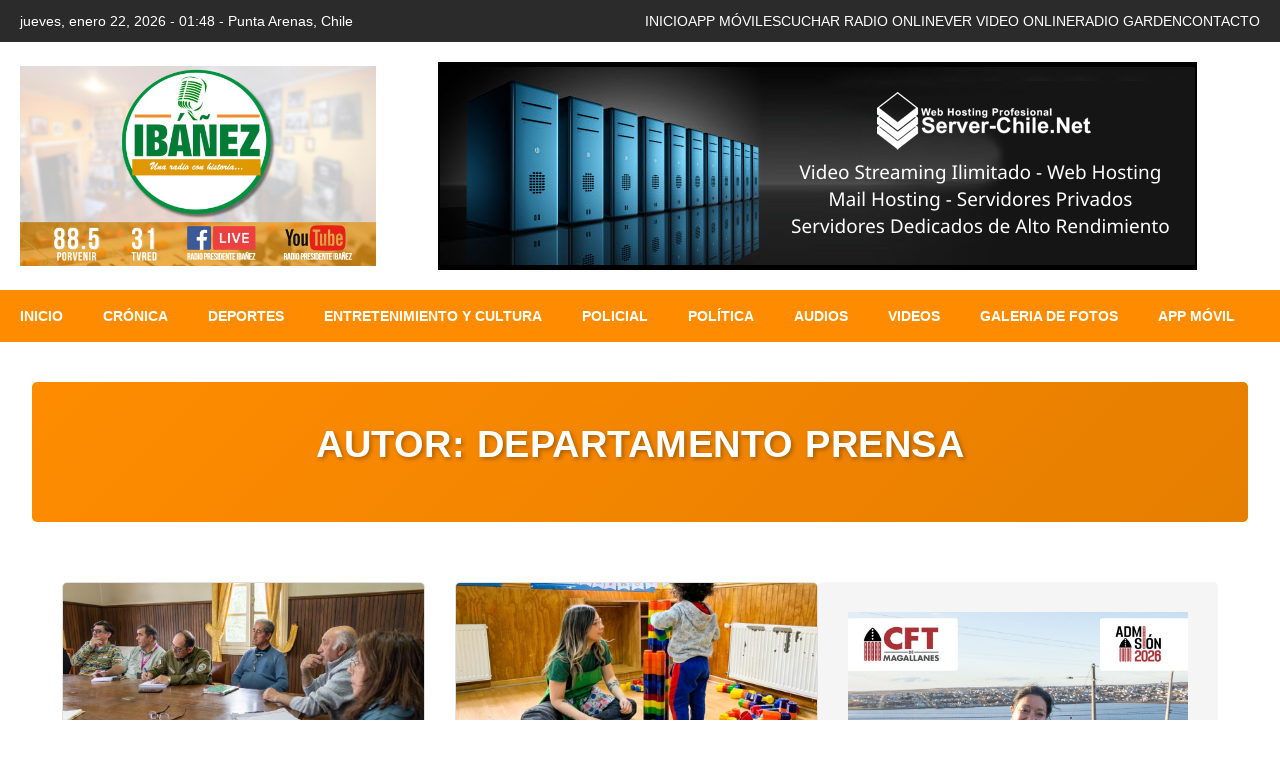

--- FILE ---
content_type: text/html; charset=UTF-8
request_url: https://www.radiopresidenteibanez.cl/web/author/radio/
body_size: 29055
content:
<!DOCTYPE html>
<html lang="es">
<head>
    <meta charset="UTF-8">
    <meta name="viewport" content="width=device-width, initial-scale=1.0">
    <meta name="description" content="Una Radio Para Magallanes, Chile y el Mundo | Una Radio con Historia">
    <title>Departamento Prensa &#8211; PRESIDENTE IBAÑEZ</title>
<meta name='robots' content='max-image-preview:large' />
<link rel="alternate" type="application/rss+xml" title="PRESIDENTE IBAÑEZ &raquo; Feed de entradas de Departamento Prensa" href="https://www.radiopresidenteibanez.cl/web/author/radio/feed/" />
<style id='wp-img-auto-sizes-contain-inline-css' type='text/css'>
img:is([sizes=auto i],[sizes^="auto," i]){contain-intrinsic-size:3000px 1500px}
/*# sourceURL=wp-img-auto-sizes-contain-inline-css */
</style>
<style id='wp-emoji-styles-inline-css' type='text/css'>

	img.wp-smiley, img.emoji {
		display: inline !important;
		border: none !important;
		box-shadow: none !important;
		height: 1em !important;
		width: 1em !important;
		margin: 0 0.07em !important;
		vertical-align: -0.1em !important;
		background: none !important;
		padding: 0 !important;
	}
/*# sourceURL=wp-emoji-styles-inline-css */
</style>
<style id='wp-block-library-inline-css' type='text/css'>
:root{--wp-block-synced-color:#7a00df;--wp-block-synced-color--rgb:122,0,223;--wp-bound-block-color:var(--wp-block-synced-color);--wp-editor-canvas-background:#ddd;--wp-admin-theme-color:#007cba;--wp-admin-theme-color--rgb:0,124,186;--wp-admin-theme-color-darker-10:#006ba1;--wp-admin-theme-color-darker-10--rgb:0,107,160.5;--wp-admin-theme-color-darker-20:#005a87;--wp-admin-theme-color-darker-20--rgb:0,90,135;--wp-admin-border-width-focus:2px}@media (min-resolution:192dpi){:root{--wp-admin-border-width-focus:1.5px}}.wp-element-button{cursor:pointer}:root .has-very-light-gray-background-color{background-color:#eee}:root .has-very-dark-gray-background-color{background-color:#313131}:root .has-very-light-gray-color{color:#eee}:root .has-very-dark-gray-color{color:#313131}:root .has-vivid-green-cyan-to-vivid-cyan-blue-gradient-background{background:linear-gradient(135deg,#00d084,#0693e3)}:root .has-purple-crush-gradient-background{background:linear-gradient(135deg,#34e2e4,#4721fb 50%,#ab1dfe)}:root .has-hazy-dawn-gradient-background{background:linear-gradient(135deg,#faaca8,#dad0ec)}:root .has-subdued-olive-gradient-background{background:linear-gradient(135deg,#fafae1,#67a671)}:root .has-atomic-cream-gradient-background{background:linear-gradient(135deg,#fdd79a,#004a59)}:root .has-nightshade-gradient-background{background:linear-gradient(135deg,#330968,#31cdcf)}:root .has-midnight-gradient-background{background:linear-gradient(135deg,#020381,#2874fc)}:root{--wp--preset--font-size--normal:16px;--wp--preset--font-size--huge:42px}.has-regular-font-size{font-size:1em}.has-larger-font-size{font-size:2.625em}.has-normal-font-size{font-size:var(--wp--preset--font-size--normal)}.has-huge-font-size{font-size:var(--wp--preset--font-size--huge)}.has-text-align-center{text-align:center}.has-text-align-left{text-align:left}.has-text-align-right{text-align:right}.has-fit-text{white-space:nowrap!important}#end-resizable-editor-section{display:none}.aligncenter{clear:both}.items-justified-left{justify-content:flex-start}.items-justified-center{justify-content:center}.items-justified-right{justify-content:flex-end}.items-justified-space-between{justify-content:space-between}.screen-reader-text{border:0;clip-path:inset(50%);height:1px;margin:-1px;overflow:hidden;padding:0;position:absolute;width:1px;word-wrap:normal!important}.screen-reader-text:focus{background-color:#ddd;clip-path:none;color:#444;display:block;font-size:1em;height:auto;left:5px;line-height:normal;padding:15px 23px 14px;text-decoration:none;top:5px;width:auto;z-index:100000}html :where(.has-border-color){border-style:solid}html :where([style*=border-top-color]){border-top-style:solid}html :where([style*=border-right-color]){border-right-style:solid}html :where([style*=border-bottom-color]){border-bottom-style:solid}html :where([style*=border-left-color]){border-left-style:solid}html :where([style*=border-width]){border-style:solid}html :where([style*=border-top-width]){border-top-style:solid}html :where([style*=border-right-width]){border-right-style:solid}html :where([style*=border-bottom-width]){border-bottom-style:solid}html :where([style*=border-left-width]){border-left-style:solid}html :where(img[class*=wp-image-]){height:auto;max-width:100%}:where(figure){margin:0 0 1em}html :where(.is-position-sticky){--wp-admin--admin-bar--position-offset:var(--wp-admin--admin-bar--height,0px)}@media screen and (max-width:600px){html :where(.is-position-sticky){--wp-admin--admin-bar--position-offset:0px}}

/*# sourceURL=wp-block-library-inline-css */
</style><style id='wp-block-image-inline-css' type='text/css'>
.wp-block-image>a,.wp-block-image>figure>a{display:inline-block}.wp-block-image img{box-sizing:border-box;height:auto;max-width:100%;vertical-align:bottom}@media not (prefers-reduced-motion){.wp-block-image img.hide{visibility:hidden}.wp-block-image img.show{animation:show-content-image .4s}}.wp-block-image[style*=border-radius] img,.wp-block-image[style*=border-radius]>a{border-radius:inherit}.wp-block-image.has-custom-border img{box-sizing:border-box}.wp-block-image.aligncenter{text-align:center}.wp-block-image.alignfull>a,.wp-block-image.alignwide>a{width:100%}.wp-block-image.alignfull img,.wp-block-image.alignwide img{height:auto;width:100%}.wp-block-image .aligncenter,.wp-block-image .alignleft,.wp-block-image .alignright,.wp-block-image.aligncenter,.wp-block-image.alignleft,.wp-block-image.alignright{display:table}.wp-block-image .aligncenter>figcaption,.wp-block-image .alignleft>figcaption,.wp-block-image .alignright>figcaption,.wp-block-image.aligncenter>figcaption,.wp-block-image.alignleft>figcaption,.wp-block-image.alignright>figcaption{caption-side:bottom;display:table-caption}.wp-block-image .alignleft{float:left;margin:.5em 1em .5em 0}.wp-block-image .alignright{float:right;margin:.5em 0 .5em 1em}.wp-block-image .aligncenter{margin-left:auto;margin-right:auto}.wp-block-image :where(figcaption){margin-bottom:1em;margin-top:.5em}.wp-block-image.is-style-circle-mask img{border-radius:9999px}@supports ((-webkit-mask-image:none) or (mask-image:none)) or (-webkit-mask-image:none){.wp-block-image.is-style-circle-mask img{border-radius:0;-webkit-mask-image:url('data:image/svg+xml;utf8,<svg viewBox="0 0 100 100" xmlns="http://www.w3.org/2000/svg"><circle cx="50" cy="50" r="50"/></svg>');mask-image:url('data:image/svg+xml;utf8,<svg viewBox="0 0 100 100" xmlns="http://www.w3.org/2000/svg"><circle cx="50" cy="50" r="50"/></svg>');mask-mode:alpha;-webkit-mask-position:center;mask-position:center;-webkit-mask-repeat:no-repeat;mask-repeat:no-repeat;-webkit-mask-size:contain;mask-size:contain}}:root :where(.wp-block-image.is-style-rounded img,.wp-block-image .is-style-rounded img){border-radius:9999px}.wp-block-image figure{margin:0}.wp-lightbox-container{display:flex;flex-direction:column;position:relative}.wp-lightbox-container img{cursor:zoom-in}.wp-lightbox-container img:hover+button{opacity:1}.wp-lightbox-container button{align-items:center;backdrop-filter:blur(16px) saturate(180%);background-color:#5a5a5a40;border:none;border-radius:4px;cursor:zoom-in;display:flex;height:20px;justify-content:center;opacity:0;padding:0;position:absolute;right:16px;text-align:center;top:16px;width:20px;z-index:100}@media not (prefers-reduced-motion){.wp-lightbox-container button{transition:opacity .2s ease}}.wp-lightbox-container button:focus-visible{outline:3px auto #5a5a5a40;outline:3px auto -webkit-focus-ring-color;outline-offset:3px}.wp-lightbox-container button:hover{cursor:pointer;opacity:1}.wp-lightbox-container button:focus{opacity:1}.wp-lightbox-container button:focus,.wp-lightbox-container button:hover,.wp-lightbox-container button:not(:hover):not(:active):not(.has-background){background-color:#5a5a5a40;border:none}.wp-lightbox-overlay{box-sizing:border-box;cursor:zoom-out;height:100vh;left:0;overflow:hidden;position:fixed;top:0;visibility:hidden;width:100%;z-index:100000}.wp-lightbox-overlay .close-button{align-items:center;cursor:pointer;display:flex;justify-content:center;min-height:40px;min-width:40px;padding:0;position:absolute;right:calc(env(safe-area-inset-right) + 16px);top:calc(env(safe-area-inset-top) + 16px);z-index:5000000}.wp-lightbox-overlay .close-button:focus,.wp-lightbox-overlay .close-button:hover,.wp-lightbox-overlay .close-button:not(:hover):not(:active):not(.has-background){background:none;border:none}.wp-lightbox-overlay .lightbox-image-container{height:var(--wp--lightbox-container-height);left:50%;overflow:hidden;position:absolute;top:50%;transform:translate(-50%,-50%);transform-origin:top left;width:var(--wp--lightbox-container-width);z-index:9999999999}.wp-lightbox-overlay .wp-block-image{align-items:center;box-sizing:border-box;display:flex;height:100%;justify-content:center;margin:0;position:relative;transform-origin:0 0;width:100%;z-index:3000000}.wp-lightbox-overlay .wp-block-image img{height:var(--wp--lightbox-image-height);min-height:var(--wp--lightbox-image-height);min-width:var(--wp--lightbox-image-width);width:var(--wp--lightbox-image-width)}.wp-lightbox-overlay .wp-block-image figcaption{display:none}.wp-lightbox-overlay button{background:none;border:none}.wp-lightbox-overlay .scrim{background-color:#fff;height:100%;opacity:.9;position:absolute;width:100%;z-index:2000000}.wp-lightbox-overlay.active{visibility:visible}@media not (prefers-reduced-motion){.wp-lightbox-overlay.active{animation:turn-on-visibility .25s both}.wp-lightbox-overlay.active img{animation:turn-on-visibility .35s both}.wp-lightbox-overlay.show-closing-animation:not(.active){animation:turn-off-visibility .35s both}.wp-lightbox-overlay.show-closing-animation:not(.active) img{animation:turn-off-visibility .25s both}.wp-lightbox-overlay.zoom.active{animation:none;opacity:1;visibility:visible}.wp-lightbox-overlay.zoom.active .lightbox-image-container{animation:lightbox-zoom-in .4s}.wp-lightbox-overlay.zoom.active .lightbox-image-container img{animation:none}.wp-lightbox-overlay.zoom.active .scrim{animation:turn-on-visibility .4s forwards}.wp-lightbox-overlay.zoom.show-closing-animation:not(.active){animation:none}.wp-lightbox-overlay.zoom.show-closing-animation:not(.active) .lightbox-image-container{animation:lightbox-zoom-out .4s}.wp-lightbox-overlay.zoom.show-closing-animation:not(.active) .lightbox-image-container img{animation:none}.wp-lightbox-overlay.zoom.show-closing-animation:not(.active) .scrim{animation:turn-off-visibility .4s forwards}}@keyframes show-content-image{0%{visibility:hidden}99%{visibility:hidden}to{visibility:visible}}@keyframes turn-on-visibility{0%{opacity:0}to{opacity:1}}@keyframes turn-off-visibility{0%{opacity:1;visibility:visible}99%{opacity:0;visibility:visible}to{opacity:0;visibility:hidden}}@keyframes lightbox-zoom-in{0%{transform:translate(calc((-100vw + var(--wp--lightbox-scrollbar-width))/2 + var(--wp--lightbox-initial-left-position)),calc(-50vh + var(--wp--lightbox-initial-top-position))) scale(var(--wp--lightbox-scale))}to{transform:translate(-50%,-50%) scale(1)}}@keyframes lightbox-zoom-out{0%{transform:translate(-50%,-50%) scale(1);visibility:visible}99%{visibility:visible}to{transform:translate(calc((-100vw + var(--wp--lightbox-scrollbar-width))/2 + var(--wp--lightbox-initial-left-position)),calc(-50vh + var(--wp--lightbox-initial-top-position))) scale(var(--wp--lightbox-scale));visibility:hidden}}
/*# sourceURL=https://www.radiopresidenteibanez.cl/web/wp-includes/blocks/image/style.min.css */
</style>
<style id='wp-block-paragraph-inline-css' type='text/css'>
.is-small-text{font-size:.875em}.is-regular-text{font-size:1em}.is-large-text{font-size:2.25em}.is-larger-text{font-size:3em}.has-drop-cap:not(:focus):first-letter{float:left;font-size:8.4em;font-style:normal;font-weight:100;line-height:.68;margin:.05em .1em 0 0;text-transform:uppercase}body.rtl .has-drop-cap:not(:focus):first-letter{float:none;margin-left:.1em}p.has-drop-cap.has-background{overflow:hidden}:root :where(p.has-background){padding:1.25em 2.375em}:where(p.has-text-color:not(.has-link-color)) a{color:inherit}p.has-text-align-left[style*="writing-mode:vertical-lr"],p.has-text-align-right[style*="writing-mode:vertical-rl"]{rotate:180deg}
/*# sourceURL=https://www.radiopresidenteibanez.cl/web/wp-includes/blocks/paragraph/style.min.css */
</style>
<style id='global-styles-inline-css' type='text/css'>
:root{--wp--preset--aspect-ratio--square: 1;--wp--preset--aspect-ratio--4-3: 4/3;--wp--preset--aspect-ratio--3-4: 3/4;--wp--preset--aspect-ratio--3-2: 3/2;--wp--preset--aspect-ratio--2-3: 2/3;--wp--preset--aspect-ratio--16-9: 16/9;--wp--preset--aspect-ratio--9-16: 9/16;--wp--preset--color--black: #000000;--wp--preset--color--cyan-bluish-gray: #abb8c3;--wp--preset--color--white: #ffffff;--wp--preset--color--pale-pink: #f78da7;--wp--preset--color--vivid-red: #cf2e2e;--wp--preset--color--luminous-vivid-orange: #ff6900;--wp--preset--color--luminous-vivid-amber: #fcb900;--wp--preset--color--light-green-cyan: #7bdcb5;--wp--preset--color--vivid-green-cyan: #00d084;--wp--preset--color--pale-cyan-blue: #8ed1fc;--wp--preset--color--vivid-cyan-blue: #0693e3;--wp--preset--color--vivid-purple: #9b51e0;--wp--preset--gradient--vivid-cyan-blue-to-vivid-purple: linear-gradient(135deg,rgb(6,147,227) 0%,rgb(155,81,224) 100%);--wp--preset--gradient--light-green-cyan-to-vivid-green-cyan: linear-gradient(135deg,rgb(122,220,180) 0%,rgb(0,208,130) 100%);--wp--preset--gradient--luminous-vivid-amber-to-luminous-vivid-orange: linear-gradient(135deg,rgb(252,185,0) 0%,rgb(255,105,0) 100%);--wp--preset--gradient--luminous-vivid-orange-to-vivid-red: linear-gradient(135deg,rgb(255,105,0) 0%,rgb(207,46,46) 100%);--wp--preset--gradient--very-light-gray-to-cyan-bluish-gray: linear-gradient(135deg,rgb(238,238,238) 0%,rgb(169,184,195) 100%);--wp--preset--gradient--cool-to-warm-spectrum: linear-gradient(135deg,rgb(74,234,220) 0%,rgb(151,120,209) 20%,rgb(207,42,186) 40%,rgb(238,44,130) 60%,rgb(251,105,98) 80%,rgb(254,248,76) 100%);--wp--preset--gradient--blush-light-purple: linear-gradient(135deg,rgb(255,206,236) 0%,rgb(152,150,240) 100%);--wp--preset--gradient--blush-bordeaux: linear-gradient(135deg,rgb(254,205,165) 0%,rgb(254,45,45) 50%,rgb(107,0,62) 100%);--wp--preset--gradient--luminous-dusk: linear-gradient(135deg,rgb(255,203,112) 0%,rgb(199,81,192) 50%,rgb(65,88,208) 100%);--wp--preset--gradient--pale-ocean: linear-gradient(135deg,rgb(255,245,203) 0%,rgb(182,227,212) 50%,rgb(51,167,181) 100%);--wp--preset--gradient--electric-grass: linear-gradient(135deg,rgb(202,248,128) 0%,rgb(113,206,126) 100%);--wp--preset--gradient--midnight: linear-gradient(135deg,rgb(2,3,129) 0%,rgb(40,116,252) 100%);--wp--preset--font-size--small: 13px;--wp--preset--font-size--medium: 20px;--wp--preset--font-size--large: 36px;--wp--preset--font-size--x-large: 42px;--wp--preset--spacing--20: 0.44rem;--wp--preset--spacing--30: 0.67rem;--wp--preset--spacing--40: 1rem;--wp--preset--spacing--50: 1.5rem;--wp--preset--spacing--60: 2.25rem;--wp--preset--spacing--70: 3.38rem;--wp--preset--spacing--80: 5.06rem;--wp--preset--shadow--natural: 6px 6px 9px rgba(0, 0, 0, 0.2);--wp--preset--shadow--deep: 12px 12px 50px rgba(0, 0, 0, 0.4);--wp--preset--shadow--sharp: 6px 6px 0px rgba(0, 0, 0, 0.2);--wp--preset--shadow--outlined: 6px 6px 0px -3px rgb(255, 255, 255), 6px 6px rgb(0, 0, 0);--wp--preset--shadow--crisp: 6px 6px 0px rgb(0, 0, 0);}:where(.is-layout-flex){gap: 0.5em;}:where(.is-layout-grid){gap: 0.5em;}body .is-layout-flex{display: flex;}.is-layout-flex{flex-wrap: wrap;align-items: center;}.is-layout-flex > :is(*, div){margin: 0;}body .is-layout-grid{display: grid;}.is-layout-grid > :is(*, div){margin: 0;}:where(.wp-block-columns.is-layout-flex){gap: 2em;}:where(.wp-block-columns.is-layout-grid){gap: 2em;}:where(.wp-block-post-template.is-layout-flex){gap: 1.25em;}:where(.wp-block-post-template.is-layout-grid){gap: 1.25em;}.has-black-color{color: var(--wp--preset--color--black) !important;}.has-cyan-bluish-gray-color{color: var(--wp--preset--color--cyan-bluish-gray) !important;}.has-white-color{color: var(--wp--preset--color--white) !important;}.has-pale-pink-color{color: var(--wp--preset--color--pale-pink) !important;}.has-vivid-red-color{color: var(--wp--preset--color--vivid-red) !important;}.has-luminous-vivid-orange-color{color: var(--wp--preset--color--luminous-vivid-orange) !important;}.has-luminous-vivid-amber-color{color: var(--wp--preset--color--luminous-vivid-amber) !important;}.has-light-green-cyan-color{color: var(--wp--preset--color--light-green-cyan) !important;}.has-vivid-green-cyan-color{color: var(--wp--preset--color--vivid-green-cyan) !important;}.has-pale-cyan-blue-color{color: var(--wp--preset--color--pale-cyan-blue) !important;}.has-vivid-cyan-blue-color{color: var(--wp--preset--color--vivid-cyan-blue) !important;}.has-vivid-purple-color{color: var(--wp--preset--color--vivid-purple) !important;}.has-black-background-color{background-color: var(--wp--preset--color--black) !important;}.has-cyan-bluish-gray-background-color{background-color: var(--wp--preset--color--cyan-bluish-gray) !important;}.has-white-background-color{background-color: var(--wp--preset--color--white) !important;}.has-pale-pink-background-color{background-color: var(--wp--preset--color--pale-pink) !important;}.has-vivid-red-background-color{background-color: var(--wp--preset--color--vivid-red) !important;}.has-luminous-vivid-orange-background-color{background-color: var(--wp--preset--color--luminous-vivid-orange) !important;}.has-luminous-vivid-amber-background-color{background-color: var(--wp--preset--color--luminous-vivid-amber) !important;}.has-light-green-cyan-background-color{background-color: var(--wp--preset--color--light-green-cyan) !important;}.has-vivid-green-cyan-background-color{background-color: var(--wp--preset--color--vivid-green-cyan) !important;}.has-pale-cyan-blue-background-color{background-color: var(--wp--preset--color--pale-cyan-blue) !important;}.has-vivid-cyan-blue-background-color{background-color: var(--wp--preset--color--vivid-cyan-blue) !important;}.has-vivid-purple-background-color{background-color: var(--wp--preset--color--vivid-purple) !important;}.has-black-border-color{border-color: var(--wp--preset--color--black) !important;}.has-cyan-bluish-gray-border-color{border-color: var(--wp--preset--color--cyan-bluish-gray) !important;}.has-white-border-color{border-color: var(--wp--preset--color--white) !important;}.has-pale-pink-border-color{border-color: var(--wp--preset--color--pale-pink) !important;}.has-vivid-red-border-color{border-color: var(--wp--preset--color--vivid-red) !important;}.has-luminous-vivid-orange-border-color{border-color: var(--wp--preset--color--luminous-vivid-orange) !important;}.has-luminous-vivid-amber-border-color{border-color: var(--wp--preset--color--luminous-vivid-amber) !important;}.has-light-green-cyan-border-color{border-color: var(--wp--preset--color--light-green-cyan) !important;}.has-vivid-green-cyan-border-color{border-color: var(--wp--preset--color--vivid-green-cyan) !important;}.has-pale-cyan-blue-border-color{border-color: var(--wp--preset--color--pale-cyan-blue) !important;}.has-vivid-cyan-blue-border-color{border-color: var(--wp--preset--color--vivid-cyan-blue) !important;}.has-vivid-purple-border-color{border-color: var(--wp--preset--color--vivid-purple) !important;}.has-vivid-cyan-blue-to-vivid-purple-gradient-background{background: var(--wp--preset--gradient--vivid-cyan-blue-to-vivid-purple) !important;}.has-light-green-cyan-to-vivid-green-cyan-gradient-background{background: var(--wp--preset--gradient--light-green-cyan-to-vivid-green-cyan) !important;}.has-luminous-vivid-amber-to-luminous-vivid-orange-gradient-background{background: var(--wp--preset--gradient--luminous-vivid-amber-to-luminous-vivid-orange) !important;}.has-luminous-vivid-orange-to-vivid-red-gradient-background{background: var(--wp--preset--gradient--luminous-vivid-orange-to-vivid-red) !important;}.has-very-light-gray-to-cyan-bluish-gray-gradient-background{background: var(--wp--preset--gradient--very-light-gray-to-cyan-bluish-gray) !important;}.has-cool-to-warm-spectrum-gradient-background{background: var(--wp--preset--gradient--cool-to-warm-spectrum) !important;}.has-blush-light-purple-gradient-background{background: var(--wp--preset--gradient--blush-light-purple) !important;}.has-blush-bordeaux-gradient-background{background: var(--wp--preset--gradient--blush-bordeaux) !important;}.has-luminous-dusk-gradient-background{background: var(--wp--preset--gradient--luminous-dusk) !important;}.has-pale-ocean-gradient-background{background: var(--wp--preset--gradient--pale-ocean) !important;}.has-electric-grass-gradient-background{background: var(--wp--preset--gradient--electric-grass) !important;}.has-midnight-gradient-background{background: var(--wp--preset--gradient--midnight) !important;}.has-small-font-size{font-size: var(--wp--preset--font-size--small) !important;}.has-medium-font-size{font-size: var(--wp--preset--font-size--medium) !important;}.has-large-font-size{font-size: var(--wp--preset--font-size--large) !important;}.has-x-large-font-size{font-size: var(--wp--preset--font-size--x-large) !important;}
/*# sourceURL=global-styles-inline-css */
</style>

<style id='classic-theme-styles-inline-css' type='text/css'>
/*! This file is auto-generated */
.wp-block-button__link{color:#fff;background-color:#32373c;border-radius:9999px;box-shadow:none;text-decoration:none;padding:calc(.667em + 2px) calc(1.333em + 2px);font-size:1.125em}.wp-block-file__button{background:#32373c;color:#fff;text-decoration:none}
/*# sourceURL=/wp-includes/css/classic-themes.min.css */
</style>
<link rel='stylesheet' id='ibanez-style-css' href='https://www.radiopresidenteibanez.cl/web/wp-content/themes/ibanez/style.css?ver=1769057297' type='text/css' media='all' />
<link rel='stylesheet' id='ibanez-global-sections-css' href='https://www.radiopresidenteibanez.cl/web/wp-content/themes/ibanez/css/homepage.css?ver=1.0.8' type='text/css' media='all' />
<script type="text/javascript" src="https://www.radiopresidenteibanez.cl/web/wp-includes/js/jquery/jquery.min.js?ver=3.7.1" id="jquery-core-js"></script>
<script type="text/javascript" src="https://www.radiopresidenteibanez.cl/web/wp-includes/js/jquery/jquery-migrate.min.js?ver=3.4.1" id="jquery-migrate-js"></script>
<link rel="https://api.w.org/" href="https://www.radiopresidenteibanez.cl/web/wp-json/" /><link rel="alternate" title="JSON" type="application/json" href="https://www.radiopresidenteibanez.cl/web/wp-json/wp/v2/users/2" /><link rel="EditURI" type="application/rsd+xml" title="RSD" href="https://www.radiopresidenteibanez.cl/web/xmlrpc.php?rsd" />
<meta name="generator" content="WordPress 6.9" />
</head>
<body class="archive author author-radio author-2 wp-custom-logo wp-embed-responsive wp-theme-ibanez">

<div class="site-container">
    <!-- Menú Superior Negro -->
    <div class="top-menu">
        <div class="top-menu-content">
            <div class="top-menu-left">
                                    <span>jueves, enero 22, 2026 - 01:48 - Punta Arenas, Chile</span>
                            </div>
            <div class="top-menu-right">
                <ul id="menu-principal" class=""><li id="menu-item-11" class="menu-item menu-item-type-custom menu-item-object-custom menu-item-11"><a href="http://www.radiopresidenteibanez.cl">INICIO</a></li>
<li id="menu-item-12728" class="menu-item menu-item-type-post_type menu-item-object-page menu-item-12728"><a href="https://www.radiopresidenteibanez.cl/web/app-movil/">APP MÓVIL</a></li>
<li id="menu-item-12" class="menu-item menu-item-type-custom menu-item-object-custom menu-item-12"><a href="/web/radio-online/">ESCUCHAR RADIO ONLINE</a></li>
<li id="menu-item-13" class="menu-item menu-item-type-custom menu-item-object-custom menu-item-13"><a href="/web/video-online/">VER VIDEO ONLINE</a></li>
<li id="menu-item-14" class="menu-item menu-item-type-custom menu-item-object-custom menu-item-14"><a href="https://radio.garden/listen/radio-presidente-ibanez/z3R7bPPL">RADIO GARDEN</a></li>
<li id="menu-item-15" class="menu-item menu-item-type-custom menu-item-object-custom menu-item-15"><a href="http://www.radiopresidenteibanez.cl/web/index.php/contacto/">CONTACTO</a></li>
</ul>            </div>
        </div>
    </div>

    <!-- Cabecera con Logo y Banner -->
    <header class="site-header">
        <div class="header-content">
            <div class="site-logo">
                <a href="https://www.radiopresidenteibanez.cl/web/" class="custom-logo-link" rel="home"><img width="1280" height="720" src="https://www.radiopresidenteibanez.cl/web/wp-content/uploads/2025/05/logo_ibanez.jpeg" class="custom-logo" alt="PRESIDENTE IBAÑEZ" decoding="async" fetchpriority="high" srcset="https://www.radiopresidenteibanez.cl/web/wp-content/uploads/2025/05/logo_ibanez.jpeg 1280w, https://www.radiopresidenteibanez.cl/web/wp-content/uploads/2025/05/logo_ibanez-300x169.jpeg 300w, https://www.radiopresidenteibanez.cl/web/wp-content/uploads/2025/05/logo_ibanez-1024x576.jpeg 1024w, https://www.radiopresidenteibanez.cl/web/wp-content/uploads/2025/05/logo_ibanez-768x432.jpeg 768w" sizes="(max-width: 1280px) 100vw, 1280px" /></a>            </div>
            <div class="header-banner">
                <div id="block-44" class="widget widget_block widget_media_image">
<figure class="wp-block-image size-full"><img decoding="async" width="759" height="208" src="https://www.radiopresidenteibanez.cl/web/wp-content/uploads/2023/07/SERVER_CHILE_net.png" alt="" class="wp-image-41240" srcset="https://www.radiopresidenteibanez.cl/web/wp-content/uploads/2023/07/SERVER_CHILE_net.png 759w, https://www.radiopresidenteibanez.cl/web/wp-content/uploads/2023/07/SERVER_CHILE_net-300x82.png 300w" sizes="(max-width: 759px) 100vw, 759px" /></figure>
</div>            </div>
        </div>
    </header>

    <!-- Menú de Navegación Principal (Naranja) -->
    <nav class="main-navigation">
        <div class="main-navigation-content">
            <button class="menu-toggle" aria-label="Abrir menú">☰</button>
            <ul id="menu-categorias" class="main-menu"><li id="menu-item-84" class="menu-item menu-item-type-custom menu-item-object-custom menu-item-84"><a href="/">INICIO</a></li>
<li id="menu-item-17" class="menu-item menu-item-type-taxonomy menu-item-object-category menu-item-17"><a href="https://www.radiopresidenteibanez.cl/web/category/cronica/">Crónica</a></li>
<li id="menu-item-18" class="menu-item menu-item-type-taxonomy menu-item-object-category menu-item-18"><a href="https://www.radiopresidenteibanez.cl/web/category/deportes/">Deportes</a></li>
<li id="menu-item-19" class="menu-item menu-item-type-taxonomy menu-item-object-category menu-item-19"><a href="https://www.radiopresidenteibanez.cl/web/category/entretenimiento-y-cultura/">Entretenimiento y Cultura</a></li>
<li id="menu-item-21" class="menu-item menu-item-type-taxonomy menu-item-object-category menu-item-21"><a href="https://www.radiopresidenteibanez.cl/web/category/policial/">Policial</a></li>
<li id="menu-item-22" class="menu-item menu-item-type-taxonomy menu-item-object-category menu-item-22"><a href="https://www.radiopresidenteibanez.cl/web/category/politica/">Política</a></li>
<li id="menu-item-16" class="menu-item menu-item-type-taxonomy menu-item-object-category menu-item-16"><a href="https://www.radiopresidenteibanez.cl/web/category/audios/">Audios</a></li>
<li id="menu-item-266" class="menu-item menu-item-type-taxonomy menu-item-object-category menu-item-266"><a href="https://www.radiopresidenteibanez.cl/web/category/videos/">Videos</a></li>
<li id="menu-item-20" class="menu-item menu-item-type-taxonomy menu-item-object-category menu-item-20"><a href="https://www.radiopresidenteibanez.cl/web/category/galeria-de-fotos/">Galeria de Fotos</a></li>
<li id="menu-item-12729" class="menu-item menu-item-type-post_type menu-item-object-page menu-item-12729"><a href="https://www.radiopresidenteibanez.cl/web/app-movil/">APP MÓVIL</a></li>
</ul>        </div>
    </nav>
    
    <script>
    // Script para el menú hamburguesa
    document.addEventListener('DOMContentLoaded', function() {
        const menuToggle = document.querySelector('.menu-toggle');
        const mainMenu = document.querySelector('.main-navigation ul');
        
        if (menuToggle && mainMenu) {
            menuToggle.addEventListener('click', function() {
                mainMenu.classList.toggle('active');
                this.innerHTML = mainMenu.classList.contains('active') ? '✕' : '☰';
            });
            
            // Cerrar menú al hacer clic en un enlace en móvil
            const menuLinks = mainMenu.querySelectorAll('a');
            menuLinks.forEach(link => {
                link.addEventListener('click', function() {
                    if (window.innerWidth <= 768) {
                        mainMenu.classList.remove('active');
                        menuToggle.innerHTML = '☰';
                    }
                });
            });
        }
    });
    </script>

    <!-- Inicio del contenido principal -->
    <main class="site-content">


<div class="archive-container">
    
    <header class="archive-header">
        <h1 class="archive-title">Autor: <span>Departamento Prensa</span></h1>    </header>
    
            <div class="archive-content-wrap">
            <div class="archive-main-content">
        
            
        <div class="posts-grid">
                            <article id="post-61842" class="post-item post-61842 post type-post status-publish format-standard has-post-thumbnail hentry category-cronica">
                    
                    <div class="post-thumbnail">
                        <a href="https://www.radiopresidenteibanez.cl/web/mesa-tecnica-inicia-planificacion-de-la-34a-version-del-festival-costumbrista-chilote-en-puerto-natales/">
                            <img width="1024" height="683" src="https://www.radiopresidenteibanez.cl/web/wp-content/uploads/mesa-tecnica-2-1024x683.jpg" class="attachment-large size-large wp-post-image" alt="" decoding="async" srcset="https://www.radiopresidenteibanez.cl/web/wp-content/uploads/mesa-tecnica-2-1024x683.jpg 1024w, https://www.radiopresidenteibanez.cl/web/wp-content/uploads/mesa-tecnica-2-300x200.jpg 300w, https://www.radiopresidenteibanez.cl/web/wp-content/uploads/mesa-tecnica-2-768x512.jpg 768w, https://www.radiopresidenteibanez.cl/web/wp-content/uploads/mesa-tecnica-2-1536x1024.jpg 1536w, https://www.radiopresidenteibanez.cl/web/wp-content/uploads/mesa-tecnica-2-2048x1365.jpg 2048w" sizes="(max-width: 1024px) 100vw, 1024px" />                        </a>
                    </div>
                    
                    <div class="post-content">
                        <header class="entry-header">
                            <h2 class="entry-title">
                                <a href="https://www.radiopresidenteibanez.cl/web/mesa-tecnica-inicia-planificacion-de-la-34a-version-del-festival-costumbrista-chilote-en-puerto-natales/">
                                    Mesa técnica inicia planificación de la 34ª versión del Festival Costumbrista Chilote en Puerto Natales                                </a>
                            </h2>
                            
                            <div class="entry-meta">
                                <span class="posted-on">
                                    21 enero, 2026                                </span>
                                <span class="byline">
                                    por Departamento Prensa                                </span>
                            </div>
                        </header>
                        
                        <div class="entry-summary">
                            <p>Con el objetivo de coordinar aspectos logísticos y de seguridad para el correcto desarrollo de la actividad, la Corporación Municipal de Cultura, Turismo y Patrimonio realizó una mesa técnica de&#8230; <a class="read-more" href="https://www.radiopresidenteibanez.cl/web/mesa-tecnica-inicia-planificacion-de-la-34a-version-del-festival-costumbrista-chilote-en-puerto-natales/">Leer más</a></p>
                        </div>
                    </div>
                    
                </article>
                                <article id="post-61839" class="post-item post-61839 post type-post status-publish format-standard has-post-thumbnail hentry category-cronica">
                    
                    <div class="post-thumbnail">
                        <a href="https://www.radiopresidenteibanez.cl/web/consejo-nacional-de-educacion-aprueba-nuevos-estandares-para-las-carreras-de-educacion-parvularia/">
                            <img width="1024" height="768" src="https://www.radiopresidenteibanez.cl/web/wp-content/uploads/Eparvu2-1024x768.jpg" class="attachment-large size-large wp-post-image" alt="" decoding="async" srcset="https://www.radiopresidenteibanez.cl/web/wp-content/uploads/Eparvu2-1024x768.jpg 1024w, https://www.radiopresidenteibanez.cl/web/wp-content/uploads/Eparvu2-300x225.jpg 300w, https://www.radiopresidenteibanez.cl/web/wp-content/uploads/Eparvu2-768x576.jpg 768w, https://www.radiopresidenteibanez.cl/web/wp-content/uploads/Eparvu2.jpg 1155w" sizes="(max-width: 1024px) 100vw, 1024px" />                        </a>
                    </div>
                    
                    <div class="post-content">
                        <header class="entry-header">
                            <h2 class="entry-title">
                                <a href="https://www.radiopresidenteibanez.cl/web/consejo-nacional-de-educacion-aprueba-nuevos-estandares-para-las-carreras-de-educacion-parvularia/">
                                    Consejo Nacional de Educación aprueba nuevos estándares para las carreras de Educación Parvularia                                </a>
                            </h2>
                            
                            <div class="entry-meta">
                                <span class="posted-on">
                                    21 enero, 2026                                </span>
                                <span class="byline">
                                    por Departamento Prensa                                </span>
                            </div>
                        </header>
                        
                        <div class="entry-summary">
                            <p>El Consejo Nacional de Educación aprobó la propuesta de estándares pedagógicos y disciplinarios para las carreras de Educación Parvularia, destacando el rigor metodológico en su proceso de elaboración, la fundamentación&#8230; <a class="read-more" href="https://www.radiopresidenteibanez.cl/web/consejo-nacional-de-educacion-aprueba-nuevos-estandares-para-las-carreras-de-educacion-parvularia/">Leer más</a></p>
                        </div>
                    </div>
                    
                </article>
                                <article id="post-61836" class="post-item post-61836 post type-post status-publish format-standard has-post-thumbnail hentry category-cronica">
                    
                    <div class="post-thumbnail">
                        <a href="https://www.radiopresidenteibanez.cl/web/sag-region-de-magallanes-llama-a-informar-y-cumplir-la-normativa-sanitaria-en-eventos-ecuestres-de-verano/">
                            <img width="1024" height="574" src="https://www.radiopresidenteibanez.cl/web/wp-content/uploads/sag-1024x574.jpg" class="attachment-large size-large wp-post-image" alt="" decoding="async" loading="lazy" srcset="https://www.radiopresidenteibanez.cl/web/wp-content/uploads/sag-1024x574.jpg 1024w, https://www.radiopresidenteibanez.cl/web/wp-content/uploads/sag-300x168.jpg 300w, https://www.radiopresidenteibanez.cl/web/wp-content/uploads/sag-768x431.jpg 768w, https://www.radiopresidenteibanez.cl/web/wp-content/uploads/sag-1536x861.jpg 1536w, https://www.radiopresidenteibanez.cl/web/wp-content/uploads/sag.jpg 1767w" sizes="auto, (max-width: 1024px) 100vw, 1024px" />                        </a>
                    </div>
                    
                    <div class="post-content">
                        <header class="entry-header">
                            <h2 class="entry-title">
                                <a href="https://www.radiopresidenteibanez.cl/web/sag-region-de-magallanes-llama-a-informar-y-cumplir-la-normativa-sanitaria-en-eventos-ecuestres-de-verano/">
                                    SAG región de Magallanes llama a informar y cumplir la normativa sanitaria en eventos ecuestres de verano                                </a>
                            </h2>
                            
                            <div class="entry-meta">
                                <span class="posted-on">
                                    21 enero, 2026                                </span>
                                <span class="byline">
                                    por Departamento Prensa                                </span>
                            </div>
                        </header>
                        
                        <div class="entry-summary">
                            <p>Durante la temporada estival, cuando aumentan los eventos ecuestres y actividades costumbristas en distintas comunas de la región, SAG región de Magallanes hace un especial llamado a organizadores/as, propietarios/as, tenedores/as&#8230; <a class="read-more" href="https://www.radiopresidenteibanez.cl/web/sag-region-de-magallanes-llama-a-informar-y-cumplir-la-normativa-sanitaria-en-eventos-ecuestres-de-verano/">Leer más</a></p>
                        </div>
                    </div>
                    
                </article>
                                <article id="post-61819" class="post-item post-61819 post type-post status-publish format-standard has-post-thumbnail hentry category-cronica">
                    
                    <div class="post-thumbnail">
                        <a href="https://www.radiopresidenteibanez.cl/web/tabsa-se-compromete-con-la-prevencion-de-la-explotacion-sexual-de-ninos-ninas-y-adolescentes-en-el-turismo/">
                            <img width="1024" height="651" src="https://www.radiopresidenteibanez.cl/web/wp-content/uploads/tab-1024x651.jpg" class="attachment-large size-large wp-post-image" alt="" decoding="async" loading="lazy" srcset="https://www.radiopresidenteibanez.cl/web/wp-content/uploads/tab-1024x651.jpg 1024w, https://www.radiopresidenteibanez.cl/web/wp-content/uploads/tab-300x191.jpg 300w, https://www.radiopresidenteibanez.cl/web/wp-content/uploads/tab-768x488.jpg 768w, https://www.radiopresidenteibanez.cl/web/wp-content/uploads/tab-1536x976.jpg 1536w, https://www.radiopresidenteibanez.cl/web/wp-content/uploads/tab-2048x1302.jpg 2048w" sizes="auto, (max-width: 1024px) 100vw, 1024px" />                        </a>
                    </div>
                    
                    <div class="post-content">
                        <header class="entry-header">
                            <h2 class="entry-title">
                                <a href="https://www.radiopresidenteibanez.cl/web/tabsa-se-compromete-con-la-prevencion-de-la-explotacion-sexual-de-ninos-ninas-y-adolescentes-en-el-turismo/">
                                    TABSA se compromete con la prevención de la explotación sexual de niños, niñas y adolescentes en el turismo                                </a>
                            </h2>
                            
                            <div class="entry-meta">
                                <span class="posted-on">
                                    21 enero, 2026                                </span>
                                <span class="byline">
                                    por Departamento Prensa                                </span>
                            </div>
                        </header>
                        
                        <div class="entry-summary">
                            <p>Con el lema Magallanes Cuida a Magallanes, en la mañana de este miércoles 21 de enero, TABSA suscribió un compromiso de adhesión al código de conducta sobre prevención contra la&#8230; <a class="read-more" href="https://www.radiopresidenteibanez.cl/web/tabsa-se-compromete-con-la-prevencion-de-la-explotacion-sexual-de-ninos-ninas-y-adolescentes-en-el-turismo/">Leer más</a></p>
                        </div>
                    </div>
                    
                </article>
                                <article id="post-61822" class="post-item post-61822 post type-post status-publish format-standard has-post-thumbnail hentry category-cronica">
                    
                    <div class="post-thumbnail">
                        <a href="https://www.radiopresidenteibanez.cl/web/cft-de-magallanes-mecanismos-concretos-de-acceso-a-la-educacion-superior-para-la-region/">
                            <img width="1024" height="683" src="https://www.radiopresidenteibanez.cl/web/wp-content/uploads/Valeria-Gallardo-rectora-del-CFT-de-Magallanes-1024x683.jpg" class="attachment-large size-large wp-post-image" alt="" decoding="async" loading="lazy" srcset="https://www.radiopresidenteibanez.cl/web/wp-content/uploads/Valeria-Gallardo-rectora-del-CFT-de-Magallanes-1024x683.jpg 1024w, https://www.radiopresidenteibanez.cl/web/wp-content/uploads/Valeria-Gallardo-rectora-del-CFT-de-Magallanes-300x200.jpg 300w, https://www.radiopresidenteibanez.cl/web/wp-content/uploads/Valeria-Gallardo-rectora-del-CFT-de-Magallanes-768x512.jpg 768w, https://www.radiopresidenteibanez.cl/web/wp-content/uploads/Valeria-Gallardo-rectora-del-CFT-de-Magallanes.jpg 1500w" sizes="auto, (max-width: 1024px) 100vw, 1024px" />                        </a>
                    </div>
                    
                    <div class="post-content">
                        <header class="entry-header">
                            <h2 class="entry-title">
                                <a href="https://www.radiopresidenteibanez.cl/web/cft-de-magallanes-mecanismos-concretos-de-acceso-a-la-educacion-superior-para-la-region/">
                                    CFT DE MAGALLANES: MECANISMOS CONCRETOS DE ACCESO A LA EDUCACIÓN SUPERIOR PARA LA REGIÓN                                </a>
                            </h2>
                            
                            <div class="entry-meta">
                                <span class="posted-on">
                                    21 enero, 2026                                </span>
                                <span class="byline">
                                    por Departamento Prensa                                </span>
                            </div>
                        </header>
                        
                        <div class="entry-summary">
                            <p>Cada 24 de enero el Día Internacional de la Educación invita a evaluar un punto clave: elacceso a la educación superior no depende sólo de cupos, sino de condiciones realespara&#8230; <a class="read-more" href="https://www.radiopresidenteibanez.cl/web/cft-de-magallanes-mecanismos-concretos-de-acceso-a-la-educacion-superior-para-la-region/">Leer más</a></p>
                        </div>
                    </div>
                    
                </article>
                                <article id="post-61834" class="post-item post-61834 post type-post status-publish format-standard has-post-thumbnail hentry category-videos">
                    
                    <div class="post-thumbnail">
                        <a href="https://www.radiopresidenteibanez.cl/web/tiempo-libre-miercoles-21-de-enero-2026/">
                            <img width="1024" height="576" src="https://www.radiopresidenteibanez.cl/web/wp-content/uploads/youtube-fmRJX0qTU3I-1769018990-1024x576.jpg" class="attachment-large size-large wp-post-image" alt="" decoding="async" loading="lazy" srcset="https://www.radiopresidenteibanez.cl/web/wp-content/uploads/youtube-fmRJX0qTU3I-1769018990-1024x576.jpg 1024w, https://www.radiopresidenteibanez.cl/web/wp-content/uploads/youtube-fmRJX0qTU3I-1769018990-300x169.jpg 300w, https://www.radiopresidenteibanez.cl/web/wp-content/uploads/youtube-fmRJX0qTU3I-1769018990-768x432.jpg 768w, https://www.radiopresidenteibanez.cl/web/wp-content/uploads/youtube-fmRJX0qTU3I-1769018990.jpg 1280w" sizes="auto, (max-width: 1024px) 100vw, 1024px" />                        </a>
                    </div>
                    
                    <div class="post-content">
                        <header class="entry-header">
                            <h2 class="entry-title">
                                <a href="https://www.radiopresidenteibanez.cl/web/tiempo-libre-miercoles-21-de-enero-2026/">
                                    TIEMPO LIBRE MIERCOLES 21 DE ENERO 2026                                </a>
                            </h2>
                            
                            <div class="entry-meta">
                                <span class="posted-on">
                                    21 enero, 2026                                </span>
                                <span class="byline">
                                    por Departamento Prensa                                </span>
                            </div>
                        </header>
                        
                        <div class="entry-summary">
                            <p>Ver en YouTube</p>
                        </div>
                    </div>
                    
                </article>
                                <article id="post-61828" class="post-item post-61828 post type-post status-publish format-standard has-post-thumbnail hentry category-cronica">
                    
                    <div class="post-thumbnail">
                        <a href="https://www.radiopresidenteibanez.cl/web/mop-llama-a-consulta-publica-reglamentos-asociados-a-permisos-de-construccion-de-obras-hidraulicas-regulados-en-el-codigo-de-aguas/">
                            <img width="771" height="529" src="https://www.radiopresidenteibanez.cl/web/wp-content/uploads/Bocatoma-Magallanes.jpg" class="attachment-large size-large wp-post-image" alt="" decoding="async" loading="lazy" srcset="https://www.radiopresidenteibanez.cl/web/wp-content/uploads/Bocatoma-Magallanes.jpg 771w, https://www.radiopresidenteibanez.cl/web/wp-content/uploads/Bocatoma-Magallanes-300x206.jpg 300w, https://www.radiopresidenteibanez.cl/web/wp-content/uploads/Bocatoma-Magallanes-768x527.jpg 768w" sizes="auto, (max-width: 771px) 100vw, 771px" />                        </a>
                    </div>
                    
                    <div class="post-content">
                        <header class="entry-header">
                            <h2 class="entry-title">
                                <a href="https://www.radiopresidenteibanez.cl/web/mop-llama-a-consulta-publica-reglamentos-asociados-a-permisos-de-construccion-de-obras-hidraulicas-regulados-en-el-codigo-de-aguas/">
                                    MOP llama a consulta pública reglamentos asociados a permisos de construcción de obras hidráulicas regulados en el Código de Aguas                                </a>
                            </h2>
                            
                            <div class="entry-meta">
                                <span class="posted-on">
                                    21 enero, 2026                                </span>
                                <span class="byline">
                                    por Departamento Prensa                                </span>
                            </div>
                        </header>
                        
                        <div class="entry-summary">
                            <p>La Dirección General de Aguas del MOP inició el proceso de consulta pública de tresreglamentos asociados a la habilitación de técnicas habilitantes alternativas parapermisos de construcción de obras hidráulicas y&#8230; <a class="read-more" href="https://www.radiopresidenteibanez.cl/web/mop-llama-a-consulta-publica-reglamentos-asociados-a-permisos-de-construccion-de-obras-hidraulicas-regulados-en-el-codigo-de-aguas/">Leer más</a></p>
                        </div>
                    </div>
                    
                </article>
                                <article id="post-61825" class="post-item post-61825 post type-post status-publish format-standard has-post-thumbnail hentry category-cronica">
                    
                    <div class="post-thumbnail">
                        <a href="https://www.radiopresidenteibanez.cl/web/con-gran-exito-se-desarrollo-la-carrera-mas-austral-del-mundo-en-puerto-williams/">
                            <img width="1024" height="683" src="https://www.radiopresidenteibanez.cl/web/wp-content/uploads/carreera-1024x683.jpg" class="attachment-large size-large wp-post-image" alt="" decoding="async" loading="lazy" srcset="https://www.radiopresidenteibanez.cl/web/wp-content/uploads/carreera-1024x683.jpg 1024w, https://www.radiopresidenteibanez.cl/web/wp-content/uploads/carreera-300x200.jpg 300w, https://www.radiopresidenteibanez.cl/web/wp-content/uploads/carreera-768x512.jpg 768w, https://www.radiopresidenteibanez.cl/web/wp-content/uploads/carreera-1536x1025.jpg 1536w, https://www.radiopresidenteibanez.cl/web/wp-content/uploads/carreera.jpg 2048w" sizes="auto, (max-width: 1024px) 100vw, 1024px" />                        </a>
                    </div>
                    
                    <div class="post-content">
                        <header class="entry-header">
                            <h2 class="entry-title">
                                <a href="https://www.radiopresidenteibanez.cl/web/con-gran-exito-se-desarrollo-la-carrera-mas-austral-del-mundo-en-puerto-williams/">
                                    Con gran éxito se desarrolló la carrera más austral del mundo en Puerto Williams                                 </a>
                            </h2>
                            
                            <div class="entry-meta">
                                <span class="posted-on">
                                    21 enero, 2026                                </span>
                                <span class="byline">
                                    por Departamento Prensa                                </span>
                            </div>
                        </header>
                        
                        <div class="entry-summary">
                            <p>A las&nbsp;7:00 de la mañana&nbsp;del pasado domingo se dio el vamos oficial a una nueva versión del&nbsp;Navarino Trail, instancia que reunió a cerca de&nbsp;120 corredores&nbsp;en una desafiante competencia de trail&#8230; <a class="read-more" href="https://www.radiopresidenteibanez.cl/web/con-gran-exito-se-desarrollo-la-carrera-mas-austral-del-mundo-en-puerto-williams/">Leer más</a></p>
                        </div>
                    </div>
                    
                </article>
                                <article id="post-61832" class="post-item post-61832 post type-post status-publish format-standard has-post-thumbnail hentry category-videos">
                    
                    <div class="post-thumbnail">
                        <a href="https://www.radiopresidenteibanez.cl/web/tiempo-libre-20-de-enero-2026/">
                            <img width="1024" height="576" src="https://www.radiopresidenteibanez.cl/web/wp-content/uploads/youtube-V8iocRR3-w0-1769018945-1024x576.jpg" class="attachment-large size-large wp-post-image" alt="" decoding="async" loading="lazy" srcset="https://www.radiopresidenteibanez.cl/web/wp-content/uploads/youtube-V8iocRR3-w0-1769018945-1024x576.jpg 1024w, https://www.radiopresidenteibanez.cl/web/wp-content/uploads/youtube-V8iocRR3-w0-1769018945-300x169.jpg 300w, https://www.radiopresidenteibanez.cl/web/wp-content/uploads/youtube-V8iocRR3-w0-1769018945-768x432.jpg 768w, https://www.radiopresidenteibanez.cl/web/wp-content/uploads/youtube-V8iocRR3-w0-1769018945.jpg 1280w" sizes="auto, (max-width: 1024px) 100vw, 1024px" />                        </a>
                    </div>
                    
                    <div class="post-content">
                        <header class="entry-header">
                            <h2 class="entry-title">
                                <a href="https://www.radiopresidenteibanez.cl/web/tiempo-libre-20-de-enero-2026/">
                                    TIEMPO LIBRE 20 DE ENERO 2026                                </a>
                            </h2>
                            
                            <div class="entry-meta">
                                <span class="posted-on">
                                    21 enero, 2026                                </span>
                                <span class="byline">
                                    por Departamento Prensa                                </span>
                            </div>
                        </header>
                        
                        <div class="entry-summary">
                            <p>Ver en YouTube</p>
                        </div>
                    </div>
                    
                </article>
                                <article id="post-61814" class="post-item post-61814 post type-post status-publish format-standard has-post-thumbnail hentry category-cronica">
                    
                    <div class="post-thumbnail">
                        <a href="https://www.radiopresidenteibanez.cl/web/programa-centros-de-cuidados-para-trabajos-de-temporada-comenzara-a-funcionar-por-primera-vez-en-porvenir/">
                            <img width="1024" height="661" src="https://www.radiopresidenteibanez.cl/web/wp-content/uploads/por-1024x661.jpg" class="attachment-large size-large wp-post-image" alt="" decoding="async" loading="lazy" srcset="https://www.radiopresidenteibanez.cl/web/wp-content/uploads/por-1024x661.jpg 1024w, https://www.radiopresidenteibanez.cl/web/wp-content/uploads/por-300x194.jpg 300w, https://www.radiopresidenteibanez.cl/web/wp-content/uploads/por-768x496.jpg 768w, https://www.radiopresidenteibanez.cl/web/wp-content/uploads/por-1536x992.jpg 1536w, https://www.radiopresidenteibanez.cl/web/wp-content/uploads/por.jpg 1920w" sizes="auto, (max-width: 1024px) 100vw, 1024px" />                        </a>
                    </div>
                    
                    <div class="post-content">
                        <header class="entry-header">
                            <h2 class="entry-title">
                                <a href="https://www.radiopresidenteibanez.cl/web/programa-centros-de-cuidados-para-trabajos-de-temporada-comenzara-a-funcionar-por-primera-vez-en-porvenir/">
                                    Programa “Centros de Cuidados para Trabajos de Temporada” comenzará a funcionar por primera vez en Porvenir                                </a>
                            </h2>
                            
                            <div class="entry-meta">
                                <span class="posted-on">
                                    20 enero, 2026                                </span>
                                <span class="byline">
                                    por Departamento Prensa                                </span>
                            </div>
                        </header>
                        
                        <div class="entry-summary">
                            <p>Treinta niños y niñas de la comuna de Porvenir están siendo beneficiados por el programa “Centros de Cuidados para Trabajos de Temporada”, oferta del Ministerio de Desarrollo Social y Familia&#8230; <a class="read-more" href="https://www.radiopresidenteibanez.cl/web/programa-centros-de-cuidados-para-trabajos-de-temporada-comenzara-a-funcionar-por-primera-vez-en-porvenir/">Leer más</a></p>
                        </div>
                    </div>
                    
                </article>
                                <article id="post-61808" class="post-item post-61808 post type-post status-publish format-standard has-post-thumbnail hentry category-cronica">
                    
                    <div class="post-thumbnail">
                        <a href="https://www.radiopresidenteibanez.cl/web/sernac-y-ses-informan-como-ejercer-el-derecho-a-retracto-en-la-educacion-superior/">
                            <img width="1024" height="683" src="https://www.radiopresidenteibanez.cl/web/wp-content/uploads/sernac-1024x683.jpg" class="attachment-large size-large wp-post-image" alt="" decoding="async" loading="lazy" srcset="https://www.radiopresidenteibanez.cl/web/wp-content/uploads/sernac-1024x683.jpg 1024w, https://www.radiopresidenteibanez.cl/web/wp-content/uploads/sernac-300x200.jpg 300w, https://www.radiopresidenteibanez.cl/web/wp-content/uploads/sernac-768x512.jpg 768w, https://www.radiopresidenteibanez.cl/web/wp-content/uploads/sernac.jpg 1200w" sizes="auto, (max-width: 1024px) 100vw, 1024px" />                        </a>
                    </div>
                    
                    <div class="post-content">
                        <header class="entry-header">
                            <h2 class="entry-title">
                                <a href="https://www.radiopresidenteibanez.cl/web/sernac-y-ses-informan-como-ejercer-el-derecho-a-retracto-en-la-educacion-superior/">
                                    SERNAC Y SES INFORMAN CÓMO EJERCER EL DERECHO A RETRACTO EN LA EDUCACIÓN SUPERIOR                                </a>
                            </h2>
                            
                            <div class="entry-meta">
                                <span class="posted-on">
                                    20 enero, 2026                                </span>
                                <span class="byline">
                                    por Departamento Prensa                                </span>
                            </div>
                        </header>
                        
                        <div class="entry-summary">
                            <p>El Servicio Nacional del Consumidor (SERNAC) y la Superintendencia de Educación Superior (SES) informaron que&nbsp;desde este martes 20 de enero y hasta el próximo jueves 29 de enero&nbsp;rige el plazo&#8230; <a class="read-more" href="https://www.radiopresidenteibanez.cl/web/sernac-y-ses-informan-como-ejercer-el-derecho-a-retracto-en-la-educacion-superior/">Leer más</a></p>
                        </div>
                    </div>
                    
                </article>
                                <article id="post-61805" class="post-item post-61805 post type-post status-publish format-standard has-post-thumbnail hentry category-cronica">
                    
                    <div class="post-thumbnail">
                        <a href="https://www.radiopresidenteibanez.cl/web/taller-participativo-presento-proyecto-de-conservacion-y-mejoramiento-de-la-biblioteca-municipal-de-laguna-blanca/">
                            <img width="1024" height="473" src="https://www.radiopresidenteibanez.cl/web/wp-content/uploads/ener-1024x473.jpg" class="attachment-large size-large wp-post-image" alt="" decoding="async" loading="lazy" srcset="https://www.radiopresidenteibanez.cl/web/wp-content/uploads/ener-1024x473.jpg 1024w, https://www.radiopresidenteibanez.cl/web/wp-content/uploads/ener-300x139.jpg 300w, https://www.radiopresidenteibanez.cl/web/wp-content/uploads/ener-768x355.jpg 768w, https://www.radiopresidenteibanez.cl/web/wp-content/uploads/ener-1536x709.jpg 1536w, https://www.radiopresidenteibanez.cl/web/wp-content/uploads/ener-2048x946.jpg 2048w" sizes="auto, (max-width: 1024px) 100vw, 1024px" />                        </a>
                    </div>
                    
                    <div class="post-content">
                        <header class="entry-header">
                            <h2 class="entry-title">
                                <a href="https://www.radiopresidenteibanez.cl/web/taller-participativo-presento-proyecto-de-conservacion-y-mejoramiento-de-la-biblioteca-municipal-de-laguna-blanca/">
                                    Taller participativo presentó proyecto de conservación y mejoramiento de la Biblioteca Municipal de Laguna Blanca                                </a>
                            </h2>
                            
                            <div class="entry-meta">
                                <span class="posted-on">
                                    20 enero, 2026                                </span>
                                <span class="byline">
                                    por Departamento Prensa                                </span>
                            </div>
                        </header>
                        
                        <div class="entry-summary">
                            <p>Con participación de vecinas y vecinos, equipos municipales y profesionales a cargo del diseño, se realizó el Taller Participativo de presentación del proyecto “Conservación y Mejoramiento de Biblioteca Municipal Villa&#8230; <a class="read-more" href="https://www.radiopresidenteibanez.cl/web/taller-participativo-presento-proyecto-de-conservacion-y-mejoramiento-de-la-biblioteca-municipal-de-laguna-blanca/">Leer más</a></p>
                        </div>
                    </div>
                    
                </article>
                                <article id="post-61800" class="post-item post-61800 post type-post status-publish format-standard has-post-thumbnail hentry category-cronica">
                    
                    <div class="post-thumbnail">
                        <a href="https://www.radiopresidenteibanez.cl/web/educacion-publica-de-magallanes-protagoniza-plan-para-reincorporar-el-idioma-frances-a-las-aulas/">
                            <img width="1024" height="681" src="https://www.radiopresidenteibanez.cl/web/wp-content/uploads/slep-2-1024x681.jpg" class="attachment-large size-large wp-post-image" alt="" decoding="async" loading="lazy" srcset="https://www.radiopresidenteibanez.cl/web/wp-content/uploads/slep-2-1024x681.jpg 1024w, https://www.radiopresidenteibanez.cl/web/wp-content/uploads/slep-2-300x200.jpg 300w, https://www.radiopresidenteibanez.cl/web/wp-content/uploads/slep-2-768x511.jpg 768w, https://www.radiopresidenteibanez.cl/web/wp-content/uploads/slep-2-1536x1022.jpg 1536w, https://www.radiopresidenteibanez.cl/web/wp-content/uploads/slep-2-2048x1363.jpg 2048w" sizes="auto, (max-width: 1024px) 100vw, 1024px" />                        </a>
                    </div>
                    
                    <div class="post-content">
                        <header class="entry-header">
                            <h2 class="entry-title">
                                <a href="https://www.radiopresidenteibanez.cl/web/educacion-publica-de-magallanes-protagoniza-plan-para-reincorporar-el-idioma-frances-a-las-aulas/">
                                    Educación pública de Magallanes protagoniza plan para reincorporar el idioma francés a las aulas                                </a>
                            </h2>
                            
                            <div class="entry-meta">
                                <span class="posted-on">
                                    20 enero, 2026                                </span>
                                <span class="byline">
                                    por Departamento Prensa                                </span>
                            </div>
                        </header>
                        
                        <div class="entry-summary">
                            <p>Una iniciativa global impulsada por el conjunto de países de habla francesa parafomentar la enseñanza del idioma aterrizó en Chile a través de un convenio queinvolucra a la educación pública&#8230; <a class="read-more" href="https://www.radiopresidenteibanez.cl/web/educacion-publica-de-magallanes-protagoniza-plan-para-reincorporar-el-idioma-frances-a-las-aulas/">Leer más</a></p>
                        </div>
                    </div>
                    
                </article>
                                <article id="post-61797" class="post-item post-61797 post type-post status-publish format-standard has-post-thumbnail hentry category-cronica">
                    
                    <div class="post-thumbnail">
                        <a href="https://www.radiopresidenteibanez.cl/web/anid-financia-la-segunda-etapa-del-nodo-laboratorio-natural-antartico-y-refuerza-la-apuesta-de-chile-por-la-investigacion-en-el-continente-blanco/">
                            <img width="1024" height="473" src="https://www.radiopresidenteibanez.cl/web/wp-content/uploads/inach-2-1024x473.jpg" class="attachment-large size-large wp-post-image" alt="" decoding="async" loading="lazy" srcset="https://www.radiopresidenteibanez.cl/web/wp-content/uploads/inach-2-1024x473.jpg 1024w, https://www.radiopresidenteibanez.cl/web/wp-content/uploads/inach-2-300x139.jpg 300w, https://www.radiopresidenteibanez.cl/web/wp-content/uploads/inach-2-768x355.jpg 768w, https://www.radiopresidenteibanez.cl/web/wp-content/uploads/inach-2-1536x710.jpg 1536w, https://www.radiopresidenteibanez.cl/web/wp-content/uploads/inach-2-2048x946.jpg 2048w" sizes="auto, (max-width: 1024px) 100vw, 1024px" />                        </a>
                    </div>
                    
                    <div class="post-content">
                        <header class="entry-header">
                            <h2 class="entry-title">
                                <a href="https://www.radiopresidenteibanez.cl/web/anid-financia-la-segunda-etapa-del-nodo-laboratorio-natural-antartico-y-refuerza-la-apuesta-de-chile-por-la-investigacion-en-el-continente-blanco/">
                                    ANID financia la segunda etapa del Nodo Laboratorio Natural Antártico y refuerza la apuesta de Chile por la investigación en el Continente Blanco                                </a>
                            </h2>
                            
                            <div class="entry-meta">
                                <span class="posted-on">
                                    20 enero, 2026                                </span>
                                <span class="byline">
                                    por Departamento Prensa                                </span>
                            </div>
                        </header>
                        
                        <div class="entry-summary">
                            <p>La Agencia Nacional de Investigación y Desarrollo (ANID) aprobó el financiamiento para la segunda etapa del Nodo Laboratorio Natural Antártico, iniciativa orientada a fortalecer el rol de Chile como plataforma&#8230; <a class="read-more" href="https://www.radiopresidenteibanez.cl/web/anid-financia-la-segunda-etapa-del-nodo-laboratorio-natural-antartico-y-refuerza-la-apuesta-de-chile-por-la-investigacion-en-el-continente-blanco/">Leer más</a></p>
                        </div>
                    </div>
                    
                </article>
                                <article id="post-61794" class="post-item post-61794 post type-post status-publish format-standard has-post-thumbnail hentry category-cronica">
                    
                    <div class="post-thumbnail">
                        <a href="https://www.radiopresidenteibanez.cl/web/infraestructura-portuaria-y-cambio-climatico-epaustral-resalto-rol-clave-en-congreso-nacional-de-logistica-2026/">
                            <img width="1024" height="768" src="https://www.radiopresidenteibanez.cl/web/wp-content/uploads/Miguel-Palma-en-Congreso-Nacional-de-Logistica-1024x768.jpeg" class="attachment-large size-large wp-post-image" alt="" decoding="async" loading="lazy" srcset="https://www.radiopresidenteibanez.cl/web/wp-content/uploads/Miguel-Palma-en-Congreso-Nacional-de-Logistica-1024x768.jpeg 1024w, https://www.radiopresidenteibanez.cl/web/wp-content/uploads/Miguel-Palma-en-Congreso-Nacional-de-Logistica-300x225.jpeg 300w, https://www.radiopresidenteibanez.cl/web/wp-content/uploads/Miguel-Palma-en-Congreso-Nacional-de-Logistica-768x576.jpeg 768w, https://www.radiopresidenteibanez.cl/web/wp-content/uploads/Miguel-Palma-en-Congreso-Nacional-de-Logistica-1536x1153.jpeg 1536w, https://www.radiopresidenteibanez.cl/web/wp-content/uploads/Miguel-Palma-en-Congreso-Nacional-de-Logistica.jpeg 1599w" sizes="auto, (max-width: 1024px) 100vw, 1024px" />                        </a>
                    </div>
                    
                    <div class="post-content">
                        <header class="entry-header">
                            <h2 class="entry-title">
                                <a href="https://www.radiopresidenteibanez.cl/web/infraestructura-portuaria-y-cambio-climatico-epaustral-resalto-rol-clave-en-congreso-nacional-de-logistica-2026/">
                                    Infraestructura portuaria y cambio climático: EPAUSTRAL resaltó rol clave en Congreso Nacional de Logistica 2026                                </a>
                            </h2>
                            
                            <div class="entry-meta">
                                <span class="posted-on">
                                    20 enero, 2026                                </span>
                                <span class="byline">
                                    por Departamento Prensa                                </span>
                            </div>
                        </header>
                        
                        <div class="entry-summary">
                            <p>La Empresa Portuaria Austral participó en el Congreso Nacional de Logística 2026,una de las principales instancias del sector a nivel país, a través de la intervenciónde su Gerente General, Miguel&#8230; <a class="read-more" href="https://www.radiopresidenteibanez.cl/web/infraestructura-portuaria-y-cambio-climatico-epaustral-resalto-rol-clave-en-congreso-nacional-de-logistica-2026/">Leer más</a></p>
                        </div>
                    </div>
                    
                </article>
                                <article id="post-61790" class="post-item post-61790 post type-post status-publish format-standard has-post-thumbnail hentry category-cronica">
                    
                    <div class="post-thumbnail">
                        <a href="https://www.radiopresidenteibanez.cl/web/seremi-de-salud-informa-cierre-de-sectores-ancon-sin-salida-y-entrada-de-estero-de-las-montanas-por-presencia-de-marea-roja/">
                            <img width="1024" height="653" src="https://www.radiopresidenteibanez.cl/web/wp-content/uploads/Cierre-sector-marea-roja-001-1024x653.jpg" class="attachment-large size-large wp-post-image" alt="" decoding="async" loading="lazy" srcset="https://www.radiopresidenteibanez.cl/web/wp-content/uploads/Cierre-sector-marea-roja-001-1024x653.jpg 1024w, https://www.radiopresidenteibanez.cl/web/wp-content/uploads/Cierre-sector-marea-roja-001-300x191.jpg 300w, https://www.radiopresidenteibanez.cl/web/wp-content/uploads/Cierre-sector-marea-roja-001-768x490.jpg 768w, https://www.radiopresidenteibanez.cl/web/wp-content/uploads/Cierre-sector-marea-roja-001.jpg 1174w" sizes="auto, (max-width: 1024px) 100vw, 1024px" />                        </a>
                    </div>
                    
                    <div class="post-content">
                        <header class="entry-header">
                            <h2 class="entry-title">
                                <a href="https://www.radiopresidenteibanez.cl/web/seremi-de-salud-informa-cierre-de-sectores-ancon-sin-salida-y-entrada-de-estero-de-las-montanas-por-presencia-de-marea-roja/">
                                    SEREMI DE SALUD INFORMA CIERRE DE SECTORES ANCÓN SIN SALIDA Y ENTRADA DE ESTERO DE LAS MONTAÑAS POR PRESENCIA DE MAREA ROJA                                </a>
                            </h2>
                            
                            <div class="entry-meta">
                                <span class="posted-on">
                                    20 enero, 2026                                </span>
                                <span class="byline">
                                    por Departamento Prensa                                </span>
                            </div>
                        </header>
                        
                        <div class="entry-summary">
                            <p>La Seremi de Salud de Magallanes y de la Antártica Chilena informa el cierre para la extracción de mariscos del sector Ancón Sin Salida y entrada del Estero de las&#8230; <a class="read-more" href="https://www.radiopresidenteibanez.cl/web/seremi-de-salud-informa-cierre-de-sectores-ancon-sin-salida-y-entrada-de-estero-de-las-montanas-por-presencia-de-marea-roja/">Leer más</a></p>
                        </div>
                    </div>
                    
                </article>
                                <article id="post-61787" class="post-item post-61787 post type-post status-publish format-standard has-post-thumbnail hentry category-cronica">
                    
                    <div class="post-thumbnail">
                        <a href="https://www.radiopresidenteibanez.cl/web/con-gran-afluencia-de-publico-y-emotivas-funciones-cielos-del-infinito-cerro-su-17a-version/">
                            <img width="300" height="168" src="https://www.radiopresidenteibanez.cl/web/wp-content/uploads/cccc.jpg" class="attachment-large size-large wp-post-image" alt="" decoding="async" loading="lazy" />                        </a>
                    </div>
                    
                    <div class="post-content">
                        <header class="entry-header">
                            <h2 class="entry-title">
                                <a href="https://www.radiopresidenteibanez.cl/web/con-gran-afluencia-de-publico-y-emotivas-funciones-cielos-del-infinito-cerro-su-17a-version/">
                                    Con gran afluencia de público y emotivas funciones Cielos del Infinito cerro su 17a version                                </a>
                            </h2>
                            
                            <div class="entry-meta">
                                <span class="posted-on">
                                    20 enero, 2026                                </span>
                                <span class="byline">
                                    por Departamento Prensa                                </span>
                            </div>
                        </header>
                        
                        <div class="entry-summary">
                            <p>Cerca de 400 personas en cada función tuvieron las presentaciones de lasobras de teatro “Pa$$$ta (yo) ba$$$e!!!”, “El carnaval de los animales” y “Razones para nomorir”, llenando cada noche de&#8230; <a class="read-more" href="https://www.radiopresidenteibanez.cl/web/con-gran-afluencia-de-publico-y-emotivas-funciones-cielos-del-infinito-cerro-su-17a-version/">Leer más</a></p>
                        </div>
                    </div>
                    
                </article>
                                <article id="post-61784" class="post-item post-61784 post type-post status-publish format-standard has-post-thumbnail hentry category-cronica">
                    
                    <div class="post-thumbnail">
                        <a href="https://www.radiopresidenteibanez.cl/web/mas-de-50-ninas-y-ninos-participan-en-el-programa-vacaciones-en-mi-jardin-de-fundacion-integra-este-verano-en-punta-arenas/">
                            <img width="1024" height="768" src="https://www.radiopresidenteibanez.cl/web/wp-content/uploads/int-1024x768.jpeg" class="attachment-large size-large wp-post-image" alt="" decoding="async" loading="lazy" srcset="https://www.radiopresidenteibanez.cl/web/wp-content/uploads/int-1024x768.jpeg 1024w, https://www.radiopresidenteibanez.cl/web/wp-content/uploads/int-300x225.jpeg 300w, https://www.radiopresidenteibanez.cl/web/wp-content/uploads/int-768x576.jpeg 768w, https://www.radiopresidenteibanez.cl/web/wp-content/uploads/int-1536x1152.jpeg 1536w, https://www.radiopresidenteibanez.cl/web/wp-content/uploads/int.jpeg 1600w" sizes="auto, (max-width: 1024px) 100vw, 1024px" />                        </a>
                    </div>
                    
                    <div class="post-content">
                        <header class="entry-header">
                            <h2 class="entry-title">
                                <a href="https://www.radiopresidenteibanez.cl/web/mas-de-50-ninas-y-ninos-participan-en-el-programa-vacaciones-en-mi-jardin-de-fundacion-integra-este-verano-en-punta-arenas/">
                                    Más de 50 niñas y niños participan en el programa “Vacaciones en mi jardín” de Fundación Integra este verano en Punta Arenas                                </a>
                            </h2>
                            
                            <div class="entry-meta">
                                <span class="posted-on">
                                    19 enero, 2026                                </span>
                                <span class="byline">
                                    por Departamento Prensa                                </span>
                            </div>
                        </header>
                        
                        <div class="entry-summary">
                            <p>Disfrutando de un entretenido y mágico “parque de diversiones”, 52 niñas y niños dieron labienvenida al programa Vacaciones en mi Jardín (VMJ) de Fundación Integra, que se lleva a caboen&#8230; <a class="read-more" href="https://www.radiopresidenteibanez.cl/web/mas-de-50-ninas-y-ninos-participan-en-el-programa-vacaciones-en-mi-jardin-de-fundacion-integra-este-verano-en-punta-arenas/">Leer más</a></p>
                        </div>
                    </div>
                    
                </article>
                                <article id="post-61781" class="post-item post-61781 post type-post status-publish format-standard has-post-thumbnail hentry category-cronica">
                    
                    <div class="post-thumbnail">
                        <a href="https://www.radiopresidenteibanez.cl/web/con-foco-en-seguridad-crisis-hidrica-financiamiento-y-gestion-local-la-asociacion-chilena-de-municipalidades-da-inicio-a-las-escuelas-de-verano-2026/">
                            <img width="1024" height="566" src="https://www.radiopresidenteibanez.cl/web/wp-content/uploads/ach-1024x566.jpg" class="attachment-large size-large wp-post-image" alt="" decoding="async" loading="lazy" srcset="https://www.radiopresidenteibanez.cl/web/wp-content/uploads/ach-1024x566.jpg 1024w, https://www.radiopresidenteibanez.cl/web/wp-content/uploads/ach-300x166.jpg 300w, https://www.radiopresidenteibanez.cl/web/wp-content/uploads/ach-768x424.jpg 768w, https://www.radiopresidenteibanez.cl/web/wp-content/uploads/ach-1536x849.jpg 1536w, https://www.radiopresidenteibanez.cl/web/wp-content/uploads/ach.jpg 1600w" sizes="auto, (max-width: 1024px) 100vw, 1024px" />                        </a>
                    </div>
                    
                    <div class="post-content">
                        <header class="entry-header">
                            <h2 class="entry-title">
                                <a href="https://www.radiopresidenteibanez.cl/web/con-foco-en-seguridad-crisis-hidrica-financiamiento-y-gestion-local-la-asociacion-chilena-de-municipalidades-da-inicio-a-las-escuelas-de-verano-2026/">
                                    Con foco en seguridad, crisis hídrica, financiamiento y gestión local, la Asociación Chilena de Municipalidades da inicio a las Escuelas de Verano 2026                                </a>
                            </h2>
                            
                            <div class="entry-meta">
                                <span class="posted-on">
                                    19 enero, 2026                                </span>
                                <span class="byline">
                                    por Departamento Prensa                                </span>
                            </div>
                        </header>
                        
                        <div class="entry-summary">
                            <p>La Asociación Chilena de Municipalidades (ACHM)desarrollará, entre el 20 y el 23 de enero, una nueva edición de sus Escuelas de Verano2026, con seis encuentros simultáneos en distintas regiones del&#8230; <a class="read-more" href="https://www.radiopresidenteibanez.cl/web/con-foco-en-seguridad-crisis-hidrica-financiamiento-y-gestion-local-la-asociacion-chilena-de-municipalidades-da-inicio-a-las-escuelas-de-verano-2026/">Leer más</a></p>
                        </div>
                    </div>
                    
                </article>
                                <article id="post-61778" class="post-item post-61778 post type-post status-publish format-standard has-post-thumbnail hentry category-cronica">
                    
                    <div class="post-thumbnail">
                        <a href="https://www.radiopresidenteibanez.cl/web/veinte-personas-privadas-de-libertad-se-certifican-en-curso-de-confeccion-y-comercializacion-de-muebles-de-madera/">
                            <img width="1024" height="760" src="https://www.radiopresidenteibanez.cl/web/wp-content/uploads/gen-1024x760.jpg" class="attachment-large size-large wp-post-image" alt="" decoding="async" loading="lazy" srcset="https://www.radiopresidenteibanez.cl/web/wp-content/uploads/gen-1024x760.jpg 1024w, https://www.radiopresidenteibanez.cl/web/wp-content/uploads/gen-300x223.jpg 300w, https://www.radiopresidenteibanez.cl/web/wp-content/uploads/gen-768x570.jpg 768w, https://www.radiopresidenteibanez.cl/web/wp-content/uploads/gen-1536x1141.jpg 1536w, https://www.radiopresidenteibanez.cl/web/wp-content/uploads/gen-2048x1521.jpg 2048w" sizes="auto, (max-width: 1024px) 100vw, 1024px" />                        </a>
                    </div>
                    
                    <div class="post-content">
                        <header class="entry-header">
                            <h2 class="entry-title">
                                <a href="https://www.radiopresidenteibanez.cl/web/veinte-personas-privadas-de-libertad-se-certifican-en-curso-de-confeccion-y-comercializacion-de-muebles-de-madera/">
                                    VEINTE PERSONAS PRIVADAS DE LIBERTAD SE CERTIFICAN EN CURSO DE CONFECCIÓN Y COMERCIALIZACIÓN DE MUEBLES DE MADERA                                </a>
                            </h2>
                            
                            <div class="entry-meta">
                                <span class="posted-on">
                                    19 enero, 2026                                </span>
                                <span class="byline">
                                    por Departamento Prensa                                </span>
                            </div>
                        </header>
                        
                        <div class="entry-summary">
                            <p>Esta capacitación, que representó una inversión de&nbsp;30 millones de pesos, contempló&nbsp;100 horas de clases teóricas&nbsp;y&nbsp;45 horas de trabajo práctico, guiadas por un docente de Inacap, institución que se adjudicó la&#8230; <a class="read-more" href="https://www.radiopresidenteibanez.cl/web/veinte-personas-privadas-de-libertad-se-certifican-en-curso-de-confeccion-y-comercializacion-de-muebles-de-madera/">Leer más</a></p>
                        </div>
                    </div>
                    
                </article>
                                <article id="post-61775" class="post-item post-61775 post type-post status-publish format-standard has-post-thumbnail hentry category-cronica">
                    
                    <div class="post-thumbnail">
                        <a href="https://www.radiopresidenteibanez.cl/web/ingeniero-civil-electricista-formado-en-la-umag-entre-el-2-de-cientificos-mas-citados-a-nivel-global/">
                            <img width="1024" height="577" src="https://www.radiopresidenteibanez.cl/web/wp-content/uploads/um-1024x577.jpg" class="attachment-large size-large wp-post-image" alt="" decoding="async" loading="lazy" srcset="https://www.radiopresidenteibanez.cl/web/wp-content/uploads/um-1024x577.jpg 1024w, https://www.radiopresidenteibanez.cl/web/wp-content/uploads/um-300x169.jpg 300w, https://www.radiopresidenteibanez.cl/web/wp-content/uploads/um-768x433.jpg 768w, https://www.radiopresidenteibanez.cl/web/wp-content/uploads/um.jpg 1099w" sizes="auto, (max-width: 1024px) 100vw, 1024px" />                        </a>
                    </div>
                    
                    <div class="post-content">
                        <header class="entry-header">
                            <h2 class="entry-title">
                                <a href="https://www.radiopresidenteibanez.cl/web/ingeniero-civil-electricista-formado-en-la-umag-entre-el-2-de-cientificos-mas-citados-a-nivel-global/">
                                    Ingeniero civil electricista formado en la UMAG entre el 2% de científicos más citados a nivel global                                </a>
                            </h2>
                            
                            <div class="entry-meta">
                                <span class="posted-on">
                                    19 enero, 2026                                </span>
                                <span class="byline">
                                    por Departamento Prensa                                </span>
                            </div>
                        </header>
                        
                        <div class="entry-summary">
                            <p>La trayectoria del académico magallánico&nbsp;Roberto Cárdenas Dobson&nbsp;puede inspirar a las nuevas generaciones como ejemplo de perseverancia, colaboración y excelencia. Estudió en el Liceo Luis Alberto Barrera y luego ingresó a&#8230; <a class="read-more" href="https://www.radiopresidenteibanez.cl/web/ingeniero-civil-electricista-formado-en-la-umag-entre-el-2-de-cientificos-mas-citados-a-nivel-global/">Leer más</a></p>
                        </div>
                    </div>
                    
                </article>
                                <article id="post-61772" class="post-item post-61772 post type-post status-publish format-standard has-post-thumbnail hentry category-cronica">
                    
                    <div class="post-thumbnail">
                        <a href="https://www.radiopresidenteibanez.cl/web/23-empresas-compraron-las-bases-de-licitacion-del-proyecto-de-electromovilidad-para-la-capital-regional/">
                            <img width="1024" height="768" src="https://www.radiopresidenteibanez.cl/web/wp-content/uploads/VIDEOS-TERRENO-ELECTROTERMINAL-7-1024x768.jpeg" class="attachment-large size-large wp-post-image" alt="" decoding="async" loading="lazy" srcset="https://www.radiopresidenteibanez.cl/web/wp-content/uploads/VIDEOS-TERRENO-ELECTROTERMINAL-7-1024x768.jpeg 1024w, https://www.radiopresidenteibanez.cl/web/wp-content/uploads/VIDEOS-TERRENO-ELECTROTERMINAL-7-300x225.jpeg 300w, https://www.radiopresidenteibanez.cl/web/wp-content/uploads/VIDEOS-TERRENO-ELECTROTERMINAL-7-768x576.jpeg 768w, https://www.radiopresidenteibanez.cl/web/wp-content/uploads/VIDEOS-TERRENO-ELECTROTERMINAL-7-1536x1152.jpeg 1536w, https://www.radiopresidenteibanez.cl/web/wp-content/uploads/VIDEOS-TERRENO-ELECTROTERMINAL-7.jpeg 2048w" sizes="auto, (max-width: 1024px) 100vw, 1024px" />                        </a>
                    </div>
                    
                    <div class="post-content">
                        <header class="entry-header">
                            <h2 class="entry-title">
                                <a href="https://www.radiopresidenteibanez.cl/web/23-empresas-compraron-las-bases-de-licitacion-del-proyecto-de-electromovilidad-para-la-capital-regional/">
                                    23 empresas compraron las bases de licitación del proyecto de electromovilidad para la capital regional                                </a>
                            </h2>
                            
                            <div class="entry-meta">
                                <span class="posted-on">
                                    19 enero, 2026                                </span>
                                <span class="byline">
                                    por Departamento Prensa                                </span>
                            </div>
                        </header>
                        
                        <div class="entry-summary">
                            <p>“Participé en la visita a terreno, en conjunto con algunas empresas interesadas, en donde se construiráel futuro electroterminal para la carga de los buses del sistema de transporte eléctrico de&#8230; <a class="read-more" href="https://www.radiopresidenteibanez.cl/web/23-empresas-compraron-las-bases-de-licitacion-del-proyecto-de-electromovilidad-para-la-capital-regional/">Leer más</a></p>
                        </div>
                    </div>
                    
                </article>
                                <article id="post-61769" class="post-item post-61769 post type-post status-publish format-standard has-post-thumbnail hentry category-cronica">
                    
                    <div class="post-thumbnail">
                        <a href="https://www.radiopresidenteibanez.cl/web/incendios-forestales-coaniquem-llama-a-actuar-de-inmediato-ante-una-quemadura-y-pone-a-disposicion-su-whatsapp-sos/">
                            <img width="225" height="225" src="https://www.radiopresidenteibanez.cl/web/wp-content/uploads/coaniquen.png" class="attachment-large size-large wp-post-image" alt="" decoding="async" loading="lazy" srcset="https://www.radiopresidenteibanez.cl/web/wp-content/uploads/coaniquen.png 225w, https://www.radiopresidenteibanez.cl/web/wp-content/uploads/coaniquen-150x150.png 150w" sizes="auto, (max-width: 225px) 100vw, 225px" />                        </a>
                    </div>
                    
                    <div class="post-content">
                        <header class="entry-header">
                            <h2 class="entry-title">
                                <a href="https://www.radiopresidenteibanez.cl/web/incendios-forestales-coaniquem-llama-a-actuar-de-inmediato-ante-una-quemadura-y-pone-a-disposicion-su-whatsapp-sos/">
                                    Incendios forestales: COANIQUEM llama a actuar de inmediato ante una quemadura y pone a disposicion su whatsapp SOS                                </a>
                            </h2>
                            
                            <div class="entry-meta">
                                <span class="posted-on">
                                    19 enero, 2026                                </span>
                                <span class="byline">
                                    por Departamento Prensa                                </span>
                            </div>
                        </header>
                        
                        <div class="entry-summary">
                            <p>Frente a los incendios forestales que afectan a las regiones de Ñuble y Biobío, COANIQUEMadvierte que las quemaduras provocadas por el fuego, el calor extremo, las brasas y las superficiescalientes&#8230; <a class="read-more" href="https://www.radiopresidenteibanez.cl/web/incendios-forestales-coaniquem-llama-a-actuar-de-inmediato-ante-una-quemadura-y-pone-a-disposicion-su-whatsapp-sos/">Leer más</a></p>
                        </div>
                    </div>
                    
                </article>
                                <article id="post-61766" class="post-item post-61766 post type-post status-publish format-standard has-post-thumbnail hentry category-cronica">
                    
                    <div class="post-thumbnail">
                        <a href="https://www.radiopresidenteibanez.cl/web/el-21-de-enero-inician-obras-de-conservacion-de-vias-en-punta-arenas/">
                            <img width="1024" height="589" src="https://www.radiopresidenteibanez.cl/web/wp-content/uploads/calles-1024x589.jpg" class="attachment-large size-large wp-post-image" alt="" decoding="async" loading="lazy" srcset="https://www.radiopresidenteibanez.cl/web/wp-content/uploads/calles-1024x589.jpg 1024w, https://www.radiopresidenteibanez.cl/web/wp-content/uploads/calles-300x172.jpg 300w, https://www.radiopresidenteibanez.cl/web/wp-content/uploads/calles-768x441.jpg 768w, https://www.radiopresidenteibanez.cl/web/wp-content/uploads/calles-1536x883.jpg 1536w, https://www.radiopresidenteibanez.cl/web/wp-content/uploads/calles-2048x1177.jpg 2048w" sizes="auto, (max-width: 1024px) 100vw, 1024px" />                        </a>
                    </div>
                    
                    <div class="post-content">
                        <header class="entry-header">
                            <h2 class="entry-title">
                                <a href="https://www.radiopresidenteibanez.cl/web/el-21-de-enero-inician-obras-de-conservacion-de-vias-en-punta-arenas/">
                                    El 21 de enero inician obras de Conservación de Vías en Punta Arenas                                </a>
                            </h2>
                            
                            <div class="entry-meta">
                                <span class="posted-on">
                                    19 enero, 2026                                </span>
                                <span class="byline">
                                    por Departamento Prensa                                </span>
                            </div>
                        </header>
                        
                        <div class="entry-summary">
                            <p>A partir del miércoles 21 de enero comenzarán en Punta Arenas las obras del proyecto de Conservación de Vías Urbanas de Emergencia, iniciativa financiada por el Gobierno Regional a través&#8230; <a class="read-more" href="https://www.radiopresidenteibanez.cl/web/el-21-de-enero-inician-obras-de-conservacion-de-vias-en-punta-arenas/">Leer más</a></p>
                        </div>
                    </div>
                    
                </article>
                                <article id="post-61763" class="post-item post-61763 post type-post status-publish format-standard has-post-thumbnail hentry category-cronica">
                    
                    <div class="post-thumbnail">
                        <a href="https://www.radiopresidenteibanez.cl/web/senda-magallanes-presento-campana-de-verano-cuidarse-siempre-esta-de-moda-con-recorrido-nocturno-preventivo-por-pubs-de-punta-arenas/">
                            <img width="1024" height="580" src="https://www.radiopresidenteibanez.cl/web/wp-content/uploads/senda-1024x580.jpeg" class="attachment-large size-large wp-post-image" alt="" decoding="async" loading="lazy" srcset="https://www.radiopresidenteibanez.cl/web/wp-content/uploads/senda-1024x580.jpeg 1024w, https://www.radiopresidenteibanez.cl/web/wp-content/uploads/senda-300x170.jpeg 300w, https://www.radiopresidenteibanez.cl/web/wp-content/uploads/senda-768x435.jpeg 768w, https://www.radiopresidenteibanez.cl/web/wp-content/uploads/senda-1536x870.jpeg 1536w, https://www.radiopresidenteibanez.cl/web/wp-content/uploads/senda-2048x1160.jpeg 2048w" sizes="auto, (max-width: 1024px) 100vw, 1024px" />                        </a>
                    </div>
                    
                    <div class="post-content">
                        <header class="entry-header">
                            <h2 class="entry-title">
                                <a href="https://www.radiopresidenteibanez.cl/web/senda-magallanes-presento-campana-de-verano-cuidarse-siempre-esta-de-moda-con-recorrido-nocturno-preventivo-por-pubs-de-punta-arenas/">
                                    SENDA Magallanes presentó campaña de verano “Cuidarse Siempre está de Moda” con recorrido nocturno preventivo por pubs de Punta Arenas                                </a>
                            </h2>
                            
                            <div class="entry-meta">
                                <span class="posted-on">
                                    19 enero, 2026                                </span>
                                <span class="byline">
                                    por Departamento Prensa                                </span>
                            </div>
                        </header>
                        
                        <div class="entry-summary">
                            <p>Con un recorrido nocturno por distintos pubs de Punta Arenas, SENDA Magallanes presentóoficialmente su campaña de verano con el slogan “Cuidarse Siempre Está de Moda”, unaestrategia preventiva que busca fortalecer&#8230; <a class="read-more" href="https://www.radiopresidenteibanez.cl/web/senda-magallanes-presento-campana-de-verano-cuidarse-siempre-esta-de-moda-con-recorrido-nocturno-preventivo-por-pubs-de-punta-arenas/">Leer más</a></p>
                        </div>
                    </div>
                    
                </article>
                                <article id="post-61761" class="post-item post-61761 post type-post status-publish format-standard has-post-thumbnail hentry category-cronica">
                    
                    <div class="post-thumbnail">
                        <a href="https://www.radiopresidenteibanez.cl/web/otro-verano-de-fuego-en-chile/">
                            <img width="283" height="212" src="https://www.radiopresidenteibanez.cl/web/wp-content/uploads/sepulveda-2.jpg" class="attachment-large size-large wp-post-image" alt="" decoding="async" loading="lazy" />                        </a>
                    </div>
                    
                    <div class="post-content">
                        <header class="entry-header">
                            <h2 class="entry-title">
                                <a href="https://www.radiopresidenteibanez.cl/web/otro-verano-de-fuego-en-chile/">
                                    OTRO VERANO DE FUEGO EN CHILE                                </a>
                            </h2>
                            
                            <div class="entry-meta">
                                <span class="posted-on">
                                    19 enero, 2026                                </span>
                                <span class="byline">
                                    por Departamento Prensa                                </span>
                            </div>
                        </header>
                        
                        <div class="entry-summary">
                            <p>El año 2026, vuelve a replicar los catastróficos incendios de 2024, antes los de 2014, y antes los de 2010,cada verano el ciclo de llamas y destrucción se vuelve a&#8230; <a class="read-more" href="https://www.radiopresidenteibanez.cl/web/otro-verano-de-fuego-en-chile/">Leer más</a></p>
                        </div>
                    </div>
                    
                </article>
                                <article id="post-61758" class="post-item post-61758 post type-post status-publish format-standard has-post-thumbnail hentry category-cronica">
                    
                    <div class="post-thumbnail">
                        <a href="https://www.radiopresidenteibanez.cl/web/aguas-magallanes-se-mantiene-entre-las-regiones-con-mayor-eficiencia-en-el-control-de-perdidas-de-agua-potable/">
                            <img width="1024" height="576" src="https://www.radiopresidenteibanez.cl/web/wp-content/uploads/centro-de-control-3-1024x576.jpeg" class="attachment-large size-large wp-post-image" alt="" decoding="async" loading="lazy" srcset="https://www.radiopresidenteibanez.cl/web/wp-content/uploads/centro-de-control-3-1024x576.jpeg 1024w, https://www.radiopresidenteibanez.cl/web/wp-content/uploads/centro-de-control-3-300x169.jpeg 300w, https://www.radiopresidenteibanez.cl/web/wp-content/uploads/centro-de-control-3-768x432.jpeg 768w, https://www.radiopresidenteibanez.cl/web/wp-content/uploads/centro-de-control-3.jpeg 1419w" sizes="auto, (max-width: 1024px) 100vw, 1024px" />                        </a>
                    </div>
                    
                    <div class="post-content">
                        <header class="entry-header">
                            <h2 class="entry-title">
                                <a href="https://www.radiopresidenteibanez.cl/web/aguas-magallanes-se-mantiene-entre-las-regiones-con-mayor-eficiencia-en-el-control-de-perdidas-de-agua-potable/">
                                    AGUAS MAGALLANES SE MANTIENE ENTRE LAS REGIONES CON MAYOR EFICIENCIA EN EL CONTROL DE PÉRDIDAS DE AGUA POTABLE                                </a>
                            </h2>
                            
                            <div class="entry-meta">
                                <span class="posted-on">
                                    16 enero, 2026                                </span>
                                <span class="byline">
                                    por Departamento Prensa                                </span>
                            </div>
                        </header>
                        
                        <div class="entry-summary">
                            <p>&nbsp;En un escenario marcado por la escasez hídrica y la necesidad de cuidar el agua, Aguas Magallanes destaca a nivel nacional por su eficiente gestión del recurso. Con un nivel&#8230; <a class="read-more" href="https://www.radiopresidenteibanez.cl/web/aguas-magallanes-se-mantiene-entre-las-regiones-con-mayor-eficiencia-en-el-control-de-perdidas-de-agua-potable/">Leer más</a></p>
                        </div>
                    </div>
                    
                </article>
                                <article id="post-61755" class="post-item post-61755 post type-post status-publish format-standard has-post-thumbnail hentry category-cronica">
                    
                    <div class="post-thumbnail">
                        <a href="https://www.radiopresidenteibanez.cl/web/servicio-de-reinsercion-social-juvenil-de-magallanes-fortalece-rol-preventivo-con-jovenes-conductores/">
                            <img width="1024" height="768" src="https://www.radiopresidenteibanez.cl/web/wp-content/uploads/rein-3-1024x768.jpg" class="attachment-large size-large wp-post-image" alt="" decoding="async" loading="lazy" srcset="https://www.radiopresidenteibanez.cl/web/wp-content/uploads/rein-3-1024x768.jpg 1024w, https://www.radiopresidenteibanez.cl/web/wp-content/uploads/rein-3-300x225.jpg 300w, https://www.radiopresidenteibanez.cl/web/wp-content/uploads/rein-3-768x576.jpg 768w, https://www.radiopresidenteibanez.cl/web/wp-content/uploads/rein-3.jpg 1280w" sizes="auto, (max-width: 1024px) 100vw, 1024px" />                        </a>
                    </div>
                    
                    <div class="post-content">
                        <header class="entry-header">
                            <h2 class="entry-title">
                                <a href="https://www.radiopresidenteibanez.cl/web/servicio-de-reinsercion-social-juvenil-de-magallanes-fortalece-rol-preventivo-con-jovenes-conductores/">
                                    SERVICIO DE REINSERCIÓN SOCIAL JUVENIL DE MAGALLANES FORTALECE ROL PREVENTIVO CON JÓVENES CONDUCTORES                                </a>
                            </h2>
                            
                            <div class="entry-meta">
                                <span class="posted-on">
                                    16 enero, 2026                                </span>
                                <span class="byline">
                                    por Departamento Prensa                                </span>
                            </div>
                        </header>
                        
                        <div class="entry-summary">
                            <p>La actividad fue convocada por el Servicio de Reinserción Social Juvenil de Magallanes y se enmarcó en el Plan Comunal de Seguridad Publica 2024-2027 de Punta Arenas e impulsado por&#8230; <a class="read-more" href="https://www.radiopresidenteibanez.cl/web/servicio-de-reinsercion-social-juvenil-de-magallanes-fortalece-rol-preventivo-con-jovenes-conductores/">Leer más</a></p>
                        </div>
                    </div>
                    
                </article>
                                <article id="post-61752" class="post-item post-61752 post type-post status-publish format-standard has-post-thumbnail hentry category-cronica">
                    
                    <div class="post-thumbnail">
                        <a href="https://www.radiopresidenteibanez.cl/web/enap-y-organismos-tecnicos-de-capacitacion-refuerzan-trabajo-colaborativo-para-nueva-oferta-de-capacitaciones-en-magallanes/">
                            <img width="1024" height="698" src="https://www.radiopresidenteibanez.cl/web/wp-content/uploads/REUNION-CON-OTEC-1024x698.jpg" class="attachment-large size-large wp-post-image" alt="" decoding="async" loading="lazy" srcset="https://www.radiopresidenteibanez.cl/web/wp-content/uploads/REUNION-CON-OTEC-1024x698.jpg 1024w, https://www.radiopresidenteibanez.cl/web/wp-content/uploads/REUNION-CON-OTEC-300x204.jpg 300w, https://www.radiopresidenteibanez.cl/web/wp-content/uploads/REUNION-CON-OTEC-768x523.jpg 768w, https://www.radiopresidenteibanez.cl/web/wp-content/uploads/REUNION-CON-OTEC-1536x1046.jpg 1536w, https://www.radiopresidenteibanez.cl/web/wp-content/uploads/REUNION-CON-OTEC-2048x1395.jpg 2048w" sizes="auto, (max-width: 1024px) 100vw, 1024px" />                        </a>
                    </div>
                    
                    <div class="post-content">
                        <header class="entry-header">
                            <h2 class="entry-title">
                                <a href="https://www.radiopresidenteibanez.cl/web/enap-y-organismos-tecnicos-de-capacitacion-refuerzan-trabajo-colaborativo-para-nueva-oferta-de-capacitaciones-en-magallanes/">
                                    Enap y Organismos Técnicos de Capacitación refuerzan trabajo colaborativo para nueva oferta de capacitaciones en Magallanes                                </a>
                            </h2>
                            
                            <div class="entry-meta">
                                <span class="posted-on">
                                    16 enero, 2026                                </span>
                                <span class="byline">
                                    por Departamento Prensa                                </span>
                            </div>
                        </header>
                        
                        <div class="entry-summary">
                            <p>Tras un exitoso programa de capacitación2025, período en el que fueron ejecutados 23 cursos abiertos y gratuitos a la comunidad,Enap Magallanes alista su trabajo para este año.Para comenzar con la&#8230; <a class="read-more" href="https://www.radiopresidenteibanez.cl/web/enap-y-organismos-tecnicos-de-capacitacion-refuerzan-trabajo-colaborativo-para-nueva-oferta-de-capacitaciones-en-magallanes/">Leer más</a></p>
                        </div>
                    </div>
                    
                </article>
                                <article id="post-61749" class="post-item post-61749 post type-post status-publish format-standard has-post-thumbnail hentry category-cronica">
                    
                    <div class="post-thumbnail">
                        <a href="https://www.radiopresidenteibanez.cl/web/pti-agroalimentos-de-magallanes-avanza-en-su-segundo-ano-con-nueva-sesion-de-gobernanza-en-inia-kampenaike/">
                            <img width="1024" height="478" src="https://www.radiopresidenteibanez.cl/web/wp-content/uploads/agro-1024x478.jpeg" class="attachment-large size-large wp-post-image" alt="" decoding="async" loading="lazy" srcset="https://www.radiopresidenteibanez.cl/web/wp-content/uploads/agro-1024x478.jpeg 1024w, https://www.radiopresidenteibanez.cl/web/wp-content/uploads/agro-300x140.jpeg 300w, https://www.radiopresidenteibanez.cl/web/wp-content/uploads/agro-768x358.jpeg 768w, https://www.radiopresidenteibanez.cl/web/wp-content/uploads/agro.jpeg 1500w" sizes="auto, (max-width: 1024px) 100vw, 1024px" />                        </a>
                    </div>
                    
                    <div class="post-content">
                        <header class="entry-header">
                            <h2 class="entry-title">
                                <a href="https://www.radiopresidenteibanez.cl/web/pti-agroalimentos-de-magallanes-avanza-en-su-segundo-ano-con-nueva-sesion-de-gobernanza-en-inia-kampenaike/">
                                    PTI Agroalimentos de Magallanes avanza en su segundo año con nueva sesión de gobernanza en INIA Kampenaike                                </a>
                            </h2>
                            
                            <div class="entry-meta">
                                <span class="posted-on">
                                    16 enero, 2026                                </span>
                                <span class="byline">
                                    por Departamento Prensa                                </span>
                            </div>
                        </header>
                        
                        <div class="entry-summary">
                            <p>En dependencias de INIA Kampenaike se realizó la segunda sesión de Gobernanza del Programa Territorial Integrado (PTI) Agroalimentos de Magallanes, instancia clave para el seguimiento de las acciones del programa&#8230; <a class="read-more" href="https://www.radiopresidenteibanez.cl/web/pti-agroalimentos-de-magallanes-avanza-en-su-segundo-ano-con-nueva-sesion-de-gobernanza-en-inia-kampenaike/">Leer más</a></p>
                        </div>
                    </div>
                    
                </article>
                                <article id="post-61746" class="post-item post-61746 post type-post status-publish format-standard has-post-thumbnail hentry category-cronica">
                    
                    <div class="post-thumbnail">
                        <a href="https://www.radiopresidenteibanez.cl/web/pulso-sindical-22/">
                            <img width="346" height="146" src="https://www.radiopresidenteibanez.cl/web/wp-content/uploads/cgt-3.png" class="attachment-large size-large wp-post-image" alt="" decoding="async" loading="lazy" srcset="https://www.radiopresidenteibanez.cl/web/wp-content/uploads/cgt-3.png 346w, https://www.radiopresidenteibanez.cl/web/wp-content/uploads/cgt-3-300x127.png 300w" sizes="auto, (max-width: 346px) 100vw, 346px" />                        </a>
                    </div>
                    
                    <div class="post-content">
                        <header class="entry-header">
                            <h2 class="entry-title">
                                <a href="https://www.radiopresidenteibanez.cl/web/pulso-sindical-22/">
                                    Pulso Sindical                                </a>
                            </h2>
                            
                            <div class="entry-meta">
                                <span class="posted-on">
                                    16 enero, 2026                                </span>
                                <span class="byline">
                                    por Departamento Prensa                                </span>
                            </div>
                        </header>
                        
                        <div class="entry-summary">
                            <p>«..un día de invierno lo encontraron muerto dentro de un arroyo próximo a mi huerto..» ******** Harto hemos escrito en las últimas semanas, sobre el tema de la indemnización por&#8230; <a class="read-more" href="https://www.radiopresidenteibanez.cl/web/pulso-sindical-22/">Leer más</a></p>
                        </div>
                    </div>
                    
                </article>
                                <article id="post-61743" class="post-item post-61743 post type-post status-publish format-standard has-post-thumbnail hentry category-cronica">
                    
                    <div class="post-thumbnail">
                        <a href="https://www.radiopresidenteibanez.cl/web/diputada-morales-solicita-a-enap-rebaja-en-precio-del-gnc-por-menor-calidad-del-combustible-tras-emergencia-en-posesion/">
                            <img width="299" height="168" src="https://www.radiopresidenteibanez.cl/web/wp-content/uploads/javiera.jpg" class="attachment-large size-large wp-post-image" alt="" decoding="async" loading="lazy" />                        </a>
                    </div>
                    
                    <div class="post-content">
                        <header class="entry-header">
                            <h2 class="entry-title">
                                <a href="https://www.radiopresidenteibanez.cl/web/diputada-morales-solicita-a-enap-rebaja-en-precio-del-gnc-por-menor-calidad-del-combustible-tras-emergencia-en-posesion/">
                                    Diputada Morales solicita a ENAP rebaja en precio del GNC por menor calidad del combustible tras emergencia en Posesión                                </a>
                            </h2>
                            
                            <div class="entry-meta">
                                <span class="posted-on">
                                    16 enero, 2026                                </span>
                                <span class="byline">
                                    por Departamento Prensa                                </span>
                            </div>
                        </header>
                        
                        <div class="entry-summary">
                            <p>Si bien el suministro de GNC ya fue restablecido para los usuarios, especialmente para taxisy colectivos de Punta Arenas y Puerto Natales, la parlamentaria advirtió que el combustibleque se está&#8230; <a class="read-more" href="https://www.radiopresidenteibanez.cl/web/diputada-morales-solicita-a-enap-rebaja-en-precio-del-gnc-por-menor-calidad-del-combustible-tras-emergencia-en-posesion/">Leer más</a></p>
                        </div>
                    </div>
                    
                </article>
                                <article id="post-61740" class="post-item post-61740 post type-post status-publish format-standard has-post-thumbnail hentry category-cronica">
                    
                    <div class="post-thumbnail">
                        <a href="https://www.radiopresidenteibanez.cl/web/embajadora-de-croacia-destaca-rescate-patrimonial-en-obras-de-pavimentacion-participativa-de-avenida-colon/">
                            <img width="1024" height="576" src="https://www.radiopresidenteibanez.cl/web/wp-content/uploads/piedra-1024x576.jpg" class="attachment-large size-large wp-post-image" alt="" decoding="async" loading="lazy" srcset="https://www.radiopresidenteibanez.cl/web/wp-content/uploads/piedra-1024x576.jpg 1024w, https://www.radiopresidenteibanez.cl/web/wp-content/uploads/piedra-300x169.jpg 300w, https://www.radiopresidenteibanez.cl/web/wp-content/uploads/piedra-768x432.jpg 768w, https://www.radiopresidenteibanez.cl/web/wp-content/uploads/piedra-1536x864.jpg 1536w, https://www.radiopresidenteibanez.cl/web/wp-content/uploads/piedra-2048x1152.jpg 2048w" sizes="auto, (max-width: 1024px) 100vw, 1024px" />                        </a>
                    </div>
                    
                    <div class="post-content">
                        <header class="entry-header">
                            <h2 class="entry-title">
                                <a href="https://www.radiopresidenteibanez.cl/web/embajadora-de-croacia-destaca-rescate-patrimonial-en-obras-de-pavimentacion-participativa-de-avenida-colon/">
                                    Embajadora de Croacia destaca rescate patrimonial en obras de pavimentación participativa de Avenida Colón                                </a>
                            </h2>
                            
                            <div class="entry-meta">
                                <span class="posted-on">
                                    16 enero, 2026                                </span>
                                <span class="byline">
                                    por Departamento Prensa                                </span>
                            </div>
                        </header>
                        
                        <div class="entry-summary">
                            <p>La embajadora de la República de Croacia en Chile,&nbsp;Mira Martinec, visitó junto al director (s) del Servicio de Vivienda y Urbanización (SERVIU) de Magallanes,&nbsp;Omar González Asenjo, las obras que se&#8230; <a class="read-more" href="https://www.radiopresidenteibanez.cl/web/embajadora-de-croacia-destaca-rescate-patrimonial-en-obras-de-pavimentacion-participativa-de-avenida-colon/">Leer más</a></p>
                        </div>
                    </div>
                    
                </article>
                                <article id="post-61737" class="post-item post-61737 post type-post status-publish format-standard has-post-thumbnail hentry category-cronica">
                    
                    <div class="post-thumbnail">
                        <a href="https://www.radiopresidenteibanez.cl/web/arte-y-ciencia-de-encuentran-en-la-muestra-glaciar-en-el-parque-del-estrecho/">
                            <img width="1024" height="576" src="https://www.radiopresidenteibanez.cl/web/wp-content/uploads/estre-1024x576.jpeg" class="attachment-large size-large wp-post-image" alt="" decoding="async" loading="lazy" srcset="https://www.radiopresidenteibanez.cl/web/wp-content/uploads/estre-1024x576.jpeg 1024w, https://www.radiopresidenteibanez.cl/web/wp-content/uploads/estre-300x169.jpeg 300w, https://www.radiopresidenteibanez.cl/web/wp-content/uploads/estre-768x432.jpeg 768w, https://www.radiopresidenteibanez.cl/web/wp-content/uploads/estre.jpeg 1280w" sizes="auto, (max-width: 1024px) 100vw, 1024px" />                        </a>
                    </div>
                    
                    <div class="post-content">
                        <header class="entry-header">
                            <h2 class="entry-title">
                                <a href="https://www.radiopresidenteibanez.cl/web/arte-y-ciencia-de-encuentran-en-la-muestra-glaciar-en-el-parque-del-estrecho/">
                                    Arte y ciencia de encuentran en la muestra Glaciar en el Parque del Estrecho                                </a>
                            </h2>
                            
                            <div class="entry-meta">
                                <span class="posted-on">
                                    16 enero, 2026                                </span>
                                <span class="byline">
                                    por Departamento Prensa                                </span>
                            </div>
                        </header>
                        
                        <div class="entry-summary">
                            <p>Una exposición que invita a reflexionar sobre los gigantes de hielo queposee Chile y su estrecha relación con la crisis climática contemporánea, a través de una miradaque cruza arte, ciencia&#8230; <a class="read-more" href="https://www.radiopresidenteibanez.cl/web/arte-y-ciencia-de-encuentran-en-la-muestra-glaciar-en-el-parque-del-estrecho/">Leer más</a></p>
                        </div>
                    </div>
                    
                </article>
                                <article id="post-61734" class="post-item post-61734 post type-post status-publish format-standard has-post-thumbnail hentry category-cronica">
                    
                    <div class="post-thumbnail">
                        <a href="https://www.radiopresidenteibanez.cl/web/nuevo-dia-de-los-patrimonios-en-verano-enriquecera-cartelera-cultural-destacando-practicas-propias-de-la-temporada-estival/">
                            <img width="360" height="640" src="https://www.radiopresidenteibanez.cl/web/wp-content/uploads/mini-AFICHE-DPC_RRSS_lanzamiento-ST.jpg" class="attachment-large size-large wp-post-image" alt="" decoding="async" loading="lazy" srcset="https://www.radiopresidenteibanez.cl/web/wp-content/uploads/mini-AFICHE-DPC_RRSS_lanzamiento-ST.jpg 360w, https://www.radiopresidenteibanez.cl/web/wp-content/uploads/mini-AFICHE-DPC_RRSS_lanzamiento-ST-169x300.jpg 169w" sizes="auto, (max-width: 360px) 100vw, 360px" />                        </a>
                    </div>
                    
                    <div class="post-content">
                        <header class="entry-header">
                            <h2 class="entry-title">
                                <a href="https://www.radiopresidenteibanez.cl/web/nuevo-dia-de-los-patrimonios-en-verano-enriquecera-cartelera-cultural-destacando-practicas-propias-de-la-temporada-estival/">
                                    Nuevo Día de los Patrimonios en Verano enriquecerá cartelera cultural destacando practicas propias de la temporada estival                                </a>
                            </h2>
                            
                            <div class="entry-meta">
                                <span class="posted-on">
                                    15 enero, 2026                                </span>
                                <span class="byline">
                                    por Departamento Prensa                                </span>
                            </div>
                        </header>
                        
                        <div class="entry-summary">
                            <p>Por primera vez se realizará una&nbsp;edición de verano de la fiesta cultural más grande del país, con el objetivo de enriquecer la oferta cultural estival con una cartelera gratuita que&#8230; <a class="read-more" href="https://www.radiopresidenteibanez.cl/web/nuevo-dia-de-los-patrimonios-en-verano-enriquecera-cartelera-cultural-destacando-practicas-propias-de-la-temporada-estival/">Leer más</a></p>
                        </div>
                    </div>
                    
                </article>
                                <article id="post-61731" class="post-item post-61731 post type-post status-publish format-standard has-post-thumbnail hentry category-cronica">
                    
                    <div class="post-thumbnail">
                        <a href="https://www.radiopresidenteibanez.cl/web/energia-en-magallanes-eficiencia-territorio-y-personas/">
                            <img width="1024" height="768" src="https://www.radiopresidenteibanez.cl/web/wp-content/uploads/Julio-Alvarez-1024x768.jpeg" class="attachment-large size-large wp-post-image" alt="" decoding="async" loading="lazy" srcset="https://www.radiopresidenteibanez.cl/web/wp-content/uploads/Julio-Alvarez-1024x768.jpeg 1024w, https://www.radiopresidenteibanez.cl/web/wp-content/uploads/Julio-Alvarez-300x225.jpeg 300w, https://www.radiopresidenteibanez.cl/web/wp-content/uploads/Julio-Alvarez-768x576.jpeg 768w, https://www.radiopresidenteibanez.cl/web/wp-content/uploads/Julio-Alvarez.jpeg 1280w" sizes="auto, (max-width: 1024px) 100vw, 1024px" />                        </a>
                    </div>
                    
                    <div class="post-content">
                        <header class="entry-header">
                            <h2 class="entry-title">
                                <a href="https://www.radiopresidenteibanez.cl/web/energia-en-magallanes-eficiencia-territorio-y-personas/">
                                    Energía en Magallanes: eficiencia, territorio y personas                                </a>
                            </h2>
                            
                            <div class="entry-meta">
                                <span class="posted-on">
                                    15 enero, 2026                                </span>
                                <span class="byline">
                                    por Departamento Prensa                                </span>
                            </div>
                        </header>
                        
                        <div class="entry-summary">
                            <p>Hablar de energía en Magallanes es, ante todo, hablar de las personas que habitan estatierra extrema. Es hablar de historia, de identidad y de desafíos que no se resuelvenúnicamente con&#8230; <a class="read-more" href="https://www.radiopresidenteibanez.cl/web/energia-en-magallanes-eficiencia-territorio-y-personas/">Leer más</a></p>
                        </div>
                    </div>
                    
                </article>
                                <article id="post-61718" class="post-item post-61718 post type-post status-publish format-standard has-post-thumbnail hentry category-cronica">
                    
                    <div class="post-thumbnail">
                        <a href="https://www.radiopresidenteibanez.cl/web/concejales-de-punta-arenas-alertan-sobre-posible-crisis-sanitaria-por-colapso-del-vertedero-municipal/">
                            <img width="1024" height="682" src="https://www.radiopresidenteibanez.cl/web/wp-content/uploads/verte-1024x682.jpeg" class="attachment-large size-large wp-post-image" alt="" decoding="async" loading="lazy" srcset="https://www.radiopresidenteibanez.cl/web/wp-content/uploads/verte-1024x682.jpeg 1024w, https://www.radiopresidenteibanez.cl/web/wp-content/uploads/verte-300x200.jpeg 300w, https://www.radiopresidenteibanez.cl/web/wp-content/uploads/verte-768x512.jpeg 768w, https://www.radiopresidenteibanez.cl/web/wp-content/uploads/verte.jpeg 1280w" sizes="auto, (max-width: 1024px) 100vw, 1024px" />                        </a>
                    </div>
                    
                    <div class="post-content">
                        <header class="entry-header">
                            <h2 class="entry-title">
                                <a href="https://www.radiopresidenteibanez.cl/web/concejales-de-punta-arenas-alertan-sobre-posible-crisis-sanitaria-por-colapso-del-vertedero-municipal/">
                                    CONCEJALES DE PUNTA ARENAS ALERTAN SOBRE POSIBLE CRISIS SANITARIA POR COLAPSO DEL VERTEDERO MUNICIPAL                                </a>
                            </h2>
                            
                            <div class="entry-meta">
                                <span class="posted-on">
                                    15 enero, 2026                                </span>
                                <span class="byline">
                                    por Departamento Prensa                                </span>
                            </div>
                        </header>
                        
                        <div class="entry-summary">
                            <p>Hasta las instalaciones en donde está emplazado el vertedero municipal de Punta Arenas, llegaronlos integrantes del concejo comunal para conocer en terreno la actual situación que estáenfrentando este reciento, que&#8230; <a class="read-more" href="https://www.radiopresidenteibanez.cl/web/concejales-de-punta-arenas-alertan-sobre-posible-crisis-sanitaria-por-colapso-del-vertedero-municipal/">Leer más</a></p>
                        </div>
                    </div>
                    
                </article>
                                <article id="post-61715" class="post-item post-61715 post type-post status-publish format-standard has-post-thumbnail hentry category-cronica">
                    
                    <div class="post-thumbnail">
                        <a href="https://www.radiopresidenteibanez.cl/web/seremi-de-la-mujer-lanza-convocatoria-a-mujeres-destacadas-demagallanes-en-el-marco-del-8m-2026/">
                            <img width="1024" height="682" src="https://www.radiopresidenteibanez.cl/web/wp-content/uploads/8m-1024x682.jpeg" class="attachment-large size-large wp-post-image" alt="" decoding="async" loading="lazy" srcset="https://www.radiopresidenteibanez.cl/web/wp-content/uploads/8m-1024x682.jpeg 1024w, https://www.radiopresidenteibanez.cl/web/wp-content/uploads/8m-300x200.jpeg 300w, https://www.radiopresidenteibanez.cl/web/wp-content/uploads/8m-768x511.jpeg 768w, https://www.radiopresidenteibanez.cl/web/wp-content/uploads/8m.jpeg 1280w" sizes="auto, (max-width: 1024px) 100vw, 1024px" />                        </a>
                    </div>
                    
                    <div class="post-content">
                        <header class="entry-header">
                            <h2 class="entry-title">
                                <a href="https://www.radiopresidenteibanez.cl/web/seremi-de-la-mujer-lanza-convocatoria-a-mujeres-destacadas-demagallanes-en-el-marco-del-8m-2026/">
                                    Seremi de la Mujer lanza convocatoria a “Mujeres Destacadas deMagallanes” en el marco del 8M 2026                                </a>
                            </h2>
                            
                            <div class="entry-meta">
                                <span class="posted-on">
                                    15 enero, 2026                                </span>
                                <span class="byline">
                                    por Departamento Prensa                                </span>
                            </div>
                        </header>
                        
                        <div class="entry-summary">
                            <p>A pocas semanas de la conmemoración del Día Internacional de la Mujer Trabajadora, laSecretaría Regional Ministerial de la Mujer y la Equidad de Género de Magallanes y de laAntártica Chilena&#8230; <a class="read-more" href="https://www.radiopresidenteibanez.cl/web/seremi-de-la-mujer-lanza-convocatoria-a-mujeres-destacadas-demagallanes-en-el-marco-del-8m-2026/">Leer más</a></p>
                        </div>
                    </div>
                    
                </article>
                                <article id="post-61712" class="post-item post-61712 post type-post status-publish format-standard has-post-thumbnail hentry category-cronica">
                    
                    <div class="post-thumbnail">
                        <a href="https://www.radiopresidenteibanez.cl/web/mesa-intersectorial-avanza-en-generar-mayor-conciencia-sobre-delito-de-trata-de-personas/">
                            <img width="1024" height="683" src="https://www.radiopresidenteibanez.cl/web/wp-content/uploads/TRATA-DE-PERSONAS-AEROPUERTO-1-1024x683.jpg" class="attachment-large size-large wp-post-image" alt="" decoding="async" loading="lazy" srcset="https://www.radiopresidenteibanez.cl/web/wp-content/uploads/TRATA-DE-PERSONAS-AEROPUERTO-1-1024x683.jpg 1024w, https://www.radiopresidenteibanez.cl/web/wp-content/uploads/TRATA-DE-PERSONAS-AEROPUERTO-1-300x200.jpg 300w, https://www.radiopresidenteibanez.cl/web/wp-content/uploads/TRATA-DE-PERSONAS-AEROPUERTO-1-768x512.jpg 768w, https://www.radiopresidenteibanez.cl/web/wp-content/uploads/TRATA-DE-PERSONAS-AEROPUERTO-1-1536x1024.jpg 1536w, https://www.radiopresidenteibanez.cl/web/wp-content/uploads/TRATA-DE-PERSONAS-AEROPUERTO-1-2048x1365.jpg 2048w" sizes="auto, (max-width: 1024px) 100vw, 1024px" />                        </a>
                    </div>
                    
                    <div class="post-content">
                        <header class="entry-header">
                            <h2 class="entry-title">
                                <a href="https://www.radiopresidenteibanez.cl/web/mesa-intersectorial-avanza-en-generar-mayor-conciencia-sobre-delito-de-trata-de-personas/">
                                    MESA INTERSECTORIAL AVANZA EN GENERAR MAYOR CONCIENCIA SOBRE DELITO DE TRATA DE PERSONAS                                </a>
                            </h2>
                            
                            <div class="entry-meta">
                                <span class="posted-on">
                                    15 enero, 2026                                </span>
                                <span class="byline">
                                    por Departamento Prensa                                </span>
                            </div>
                        </header>
                        
                        <div class="entry-summary">
                            <p>Para encarar la complejidad de un grave delito que vulnera los derechos humanos de las personas,en Magallanes despliega su trabajo la Mesa Intersectorial Sobre Trata de Personas (MITP),instancia que integra&#8230; <a class="read-more" href="https://www.radiopresidenteibanez.cl/web/mesa-intersectorial-avanza-en-generar-mayor-conciencia-sobre-delito-de-trata-de-personas/">Leer más</a></p>
                        </div>
                    </div>
                    
                </article>
                                <article id="post-61709" class="post-item post-61709 post type-post status-publish format-standard has-post-thumbnail hentry category-cronica">
                    
                    <div class="post-thumbnail">
                        <a href="https://www.radiopresidenteibanez.cl/web/proyecto-de-dispensadores-de-agua-purificada-beneficia-a-funcionarias-y-funcionarios-de-la-junji-magallanes/">
                            <img width="1024" height="682" src="https://www.radiopresidenteibanez.cl/web/wp-content/uploads/iii-1024x682.jpg" class="attachment-large size-large wp-post-image" alt="" decoding="async" loading="lazy" srcset="https://www.radiopresidenteibanez.cl/web/wp-content/uploads/iii-1024x682.jpg 1024w, https://www.radiopresidenteibanez.cl/web/wp-content/uploads/iii-300x200.jpg 300w, https://www.radiopresidenteibanez.cl/web/wp-content/uploads/iii-768x512.jpg 768w, https://www.radiopresidenteibanez.cl/web/wp-content/uploads/iii-1536x1024.jpg 1536w, https://www.radiopresidenteibanez.cl/web/wp-content/uploads/iii.jpg 1556w" sizes="auto, (max-width: 1024px) 100vw, 1024px" />                        </a>
                    </div>
                    
                    <div class="post-content">
                        <header class="entry-header">
                            <h2 class="entry-title">
                                <a href="https://www.radiopresidenteibanez.cl/web/proyecto-de-dispensadores-de-agua-purificada-beneficia-a-funcionarias-y-funcionarios-de-la-junji-magallanes/">
                                    Proyecto de dispensadores de agua purificada beneficia a funcionarias y funcionarios de la Junji Magallanes                                </a>
                            </h2>
                            
                            <div class="entry-meta">
                                <span class="posted-on">
                                    15 enero, 2026                                </span>
                                <span class="byline">
                                    por Departamento Prensa                                </span>
                            </div>
                        </header>
                        
                        <div class="entry-summary">
                            <p>“Es excelente que desde una funcionaria de la Subdirección de Gestión y Desarrollo de las Personas (Gesdep) de la Dirección Regional de la Junta Nacional de Jardines Infantiles (Junji) de&#8230; <a class="read-more" href="https://www.radiopresidenteibanez.cl/web/proyecto-de-dispensadores-de-agua-purificada-beneficia-a-funcionarias-y-funcionarios-de-la-junji-magallanes/">Leer más</a></p>
                        </div>
                    </div>
                    
                </article>
                                <article id="post-61728" class="post-item post-61728 post type-post status-publish format-standard has-post-thumbnail hentry category-videos">
                    
                    <div class="post-thumbnail">
                        <a href="https://www.radiopresidenteibanez.cl/web/tiempo-libre-jueves-15-de-enero-2026-4/">
                            <img width="1024" height="576" src="https://www.radiopresidenteibanez.cl/web/wp-content/uploads/youtube-ZmNShulUdhk-1768503024-1024x576.jpg" class="attachment-large size-large wp-post-image" alt="" decoding="async" loading="lazy" srcset="https://www.radiopresidenteibanez.cl/web/wp-content/uploads/youtube-ZmNShulUdhk-1768503024-1024x576.jpg 1024w, https://www.radiopresidenteibanez.cl/web/wp-content/uploads/youtube-ZmNShulUdhk-1768503024-300x169.jpg 300w, https://www.radiopresidenteibanez.cl/web/wp-content/uploads/youtube-ZmNShulUdhk-1768503024-768x432.jpg 768w, https://www.radiopresidenteibanez.cl/web/wp-content/uploads/youtube-ZmNShulUdhk-1768503024.jpg 1280w" sizes="auto, (max-width: 1024px) 100vw, 1024px" />                        </a>
                    </div>
                    
                    <div class="post-content">
                        <header class="entry-header">
                            <h2 class="entry-title">
                                <a href="https://www.radiopresidenteibanez.cl/web/tiempo-libre-jueves-15-de-enero-2026-4/">
                                    TIEMPO LIBRE JUEVES 15 DE ENERO 2026                                </a>
                            </h2>
                            
                            <div class="entry-meta">
                                <span class="posted-on">
                                    15 enero, 2026                                </span>
                                <span class="byline">
                                    por Departamento Prensa                                </span>
                            </div>
                        </header>
                        
                        <div class="entry-summary">
                            <p>Ver en YouTube</p>
                        </div>
                    </div>
                    
                </article>
                                <article id="post-61706" class="post-item post-61706 post type-post status-publish format-standard has-post-thumbnail hentry category-cronica">
                    
                    <div class="post-thumbnail">
                        <a href="https://www.radiopresidenteibanez.cl/web/universidad-de-magallanes-y-cft-avanzan-en-mas-vinculacion-para-prosecucion-de-estudios/">
                            <img width="1024" height="683" src="https://www.radiopresidenteibanez.cl/web/wp-content/uploads/uuu-1024x683.jpg" class="attachment-large size-large wp-post-image" alt="" decoding="async" loading="lazy" srcset="https://www.radiopresidenteibanez.cl/web/wp-content/uploads/uuu-1024x683.jpg 1024w, https://www.radiopresidenteibanez.cl/web/wp-content/uploads/uuu-300x200.jpg 300w, https://www.radiopresidenteibanez.cl/web/wp-content/uploads/uuu-768x512.jpg 768w, https://www.radiopresidenteibanez.cl/web/wp-content/uploads/uuu-1536x1025.jpg 1536w, https://www.radiopresidenteibanez.cl/web/wp-content/uploads/uuu-2048x1366.jpg 2048w" sizes="auto, (max-width: 1024px) 100vw, 1024px" />                        </a>
                    </div>
                    
                    <div class="post-content">
                        <header class="entry-header">
                            <h2 class="entry-title">
                                <a href="https://www.radiopresidenteibanez.cl/web/universidad-de-magallanes-y-cft-avanzan-en-mas-vinculacion-para-prosecucion-de-estudios/">
                                    Universidad de Magallanes y CFT avanzan en más vinculación para prosecución de estudios                                </a>
                            </h2>
                            
                            <div class="entry-meta">
                                <span class="posted-on">
                                    15 enero, 2026                                </span>
                                <span class="byline">
                                    por Departamento Prensa                                </span>
                            </div>
                        </header>
                        
                        <div class="entry-summary">
                            <p>Para el año 2027 se proyecta que ingresen por vía especial los primeros estudiantes titulados del&nbsp;Centro de Formación Técnica CFT Magallanes&nbsp;para proseguir estudios en la Universidad de Magallanes. Los equipos&#8230; <a class="read-more" href="https://www.radiopresidenteibanez.cl/web/universidad-de-magallanes-y-cft-avanzan-en-mas-vinculacion-para-prosecucion-de-estudios/">Leer más</a></p>
                        </div>
                    </div>
                    
                </article>
                                <article id="post-61722" class="post-item post-61722 post type-post status-publish format-standard has-post-thumbnail hentry category-videos">
                    
                    <div class="post-thumbnail">
                        <a href="https://www.radiopresidenteibanez.cl/web/tiempo-libre-jueves-15-de-enero-2026/">
                            <img width="1024" height="576" src="https://www.radiopresidenteibanez.cl/web/wp-content/uploads/youtube-ZvKlIKqxgmo-1768502920-1024x576.jpg" class="attachment-large size-large wp-post-image" alt="" decoding="async" loading="lazy" srcset="https://www.radiopresidenteibanez.cl/web/wp-content/uploads/youtube-ZvKlIKqxgmo-1768502920-1024x576.jpg 1024w, https://www.radiopresidenteibanez.cl/web/wp-content/uploads/youtube-ZvKlIKqxgmo-1768502920-300x169.jpg 300w, https://www.radiopresidenteibanez.cl/web/wp-content/uploads/youtube-ZvKlIKqxgmo-1768502920-768x432.jpg 768w, https://www.radiopresidenteibanez.cl/web/wp-content/uploads/youtube-ZvKlIKqxgmo-1768502920.jpg 1280w" sizes="auto, (max-width: 1024px) 100vw, 1024px" />                        </a>
                    </div>
                    
                    <div class="post-content">
                        <header class="entry-header">
                            <h2 class="entry-title">
                                <a href="https://www.radiopresidenteibanez.cl/web/tiempo-libre-jueves-15-de-enero-2026/">
                                    TIEMPO LIBRE JUEVES 15 DE ENERO 2026                                </a>
                            </h2>
                            
                            <div class="entry-meta">
                                <span class="posted-on">
                                    15 enero, 2026                                </span>
                                <span class="byline">
                                    por Departamento Prensa                                </span>
                            </div>
                        </header>
                        
                        <div class="entry-summary">
                            <p>Ver en YouTube</p>
                        </div>
                    </div>
                    
                </article>
                                <article id="post-61703" class="post-item post-61703 post type-post status-publish format-standard has-post-thumbnail hentry category-cronica">
                    
                    <div class="post-thumbnail">
                        <a href="https://www.radiopresidenteibanez.cl/web/plan-de-emergencia-habitacional-alcanza-95-de-avance-en-magallanes-mas-de-4-mil-familias-recibieron-una-vivienda/">
                            <img width="670" height="430" src="https://www.radiopresidenteibanez.cl/web/wp-content/uploads/casaa.jpg" class="attachment-large size-large wp-post-image" alt="" decoding="async" loading="lazy" srcset="https://www.radiopresidenteibanez.cl/web/wp-content/uploads/casaa.jpg 670w, https://www.radiopresidenteibanez.cl/web/wp-content/uploads/casaa-300x193.jpg 300w" sizes="auto, (max-width: 670px) 100vw, 670px" />                        </a>
                    </div>
                    
                    <div class="post-content">
                        <header class="entry-header">
                            <h2 class="entry-title">
                                <a href="https://www.radiopresidenteibanez.cl/web/plan-de-emergencia-habitacional-alcanza-95-de-avance-en-magallanes-mas-de-4-mil-familias-recibieron-una-vivienda/">
                                    Plan de Emergencia Habitacional alcanza 95% de avance: En Magallanes más de 4 mil familias recibieron una vivienda                                </a>
                            </h2>
                            
                            <div class="entry-meta">
                                <span class="posted-on">
                                    15 enero, 2026                                </span>
                                <span class="byline">
                                    por Departamento Prensa                                </span>
                            </div>
                        </header>
                        
                        <div class="entry-summary">
                            <p>El Ministerio de Vivienda y Urbanismo (Minvu) informó que el Plan de Emergencia Habitacional presenta un 95% de avance a nivel país, con 247.003 viviendas entregadas o terminadas al cierre&#8230; <a class="read-more" href="https://www.radiopresidenteibanez.cl/web/plan-de-emergencia-habitacional-alcanza-95-de-avance-en-magallanes-mas-de-4-mil-familias-recibieron-una-vivienda/">Leer más</a></p>
                        </div>
                    </div>
                    
                </article>
                                <article id="post-61726" class="post-item post-61726 post type-post status-publish format-standard has-post-thumbnail hentry category-videos">
                    
                    <div class="post-thumbnail">
                        <a href="https://www.radiopresidenteibanez.cl/web/tiempo-libre-jueves-15-de-enero-2026-3/">
                            <img width="1024" height="576" src="https://www.radiopresidenteibanez.cl/web/wp-content/uploads/youtube-M25piy5Ga9w-1768502971-1024x576.jpg" class="attachment-large size-large wp-post-image" alt="" decoding="async" loading="lazy" srcset="https://www.radiopresidenteibanez.cl/web/wp-content/uploads/youtube-M25piy5Ga9w-1768502971-1024x576.jpg 1024w, https://www.radiopresidenteibanez.cl/web/wp-content/uploads/youtube-M25piy5Ga9w-1768502971-300x169.jpg 300w, https://www.radiopresidenteibanez.cl/web/wp-content/uploads/youtube-M25piy5Ga9w-1768502971-768x432.jpg 768w, https://www.radiopresidenteibanez.cl/web/wp-content/uploads/youtube-M25piy5Ga9w-1768502971.jpg 1280w" sizes="auto, (max-width: 1024px) 100vw, 1024px" />                        </a>
                    </div>
                    
                    <div class="post-content">
                        <header class="entry-header">
                            <h2 class="entry-title">
                                <a href="https://www.radiopresidenteibanez.cl/web/tiempo-libre-jueves-15-de-enero-2026-3/">
                                    TIEMPO LIBRE JUEVES 15 DE ENERO 2026                                </a>
                            </h2>
                            
                            <div class="entry-meta">
                                <span class="posted-on">
                                    15 enero, 2026                                </span>
                                <span class="byline">
                                    por Departamento Prensa                                </span>
                            </div>
                        </header>
                        
                        <div class="entry-summary">
                            <p>Ver en YouTube</p>
                        </div>
                    </div>
                    
                </article>
                                <article id="post-61700" class="post-item post-61700 post type-post status-publish format-standard has-post-thumbnail hentry category-cronica">
                    
                    <div class="post-thumbnail">
                        <a href="https://www.radiopresidenteibanez.cl/web/ultimos-dias-para-inscribirse-en-la-expomagallanes/">
                            <img width="1024" height="575" src="https://www.radiopresidenteibanez.cl/web/wp-content/uploads/expo-1024x575.jpeg" class="attachment-large size-large wp-post-image" alt="" decoding="async" loading="lazy" srcset="https://www.radiopresidenteibanez.cl/web/wp-content/uploads/expo-1024x575.jpeg 1024w, https://www.radiopresidenteibanez.cl/web/wp-content/uploads/expo-300x169.jpeg 300w, https://www.radiopresidenteibanez.cl/web/wp-content/uploads/expo-768x432.jpeg 768w, https://www.radiopresidenteibanez.cl/web/wp-content/uploads/expo-1536x863.jpeg 1536w, https://www.radiopresidenteibanez.cl/web/wp-content/uploads/expo.jpeg 1600w" sizes="auto, (max-width: 1024px) 100vw, 1024px" />                        </a>
                    </div>
                    
                    <div class="post-content">
                        <header class="entry-header">
                            <h2 class="entry-title">
                                <a href="https://www.radiopresidenteibanez.cl/web/ultimos-dias-para-inscribirse-en-la-expomagallanes/">
                                    Últimos días para inscribirse en la ExpoMagallanes                                </a>
                            </h2>
                            
                            <div class="entry-meta">
                                <span class="posted-on">
                                    15 enero, 2026                                </span>
                                <span class="byline">
                                    por Departamento Prensa                                </span>
                            </div>
                        </header>
                        
                        <div class="entry-summary">
                            <p>Este 20 de enero cierran las inscripciones para la Expo Magallanes 2026, es poreso que la Asociación Gremial de Industriales y Artesanos de Magallanes (AGIAMagallanes) realizó un llamado abierto a&#8230; <a class="read-more" href="https://www.radiopresidenteibanez.cl/web/ultimos-dias-para-inscribirse-en-la-expomagallanes/">Leer más</a></p>
                        </div>
                    </div>
                    
                </article>
                                <article id="post-61697" class="post-item post-61697 post type-post status-publish format-standard has-post-thumbnail hentry category-cronica">
                    
                    <div class="post-thumbnail">
                        <a href="https://www.radiopresidenteibanez.cl/web/minciencia-oficializa-adjudicacion-del-fiu-a-la-universidad-de-magallanes/">
                            <img width="1024" height="683" src="https://www.radiopresidenteibanez.cl/web/wp-content/uploads/FIUT-1024x683.jpg" class="attachment-large size-large wp-post-image" alt="" decoding="async" loading="lazy" srcset="https://www.radiopresidenteibanez.cl/web/wp-content/uploads/FIUT-1024x683.jpg 1024w, https://www.radiopresidenteibanez.cl/web/wp-content/uploads/FIUT-300x200.jpg 300w, https://www.radiopresidenteibanez.cl/web/wp-content/uploads/FIUT-768x512.jpg 768w, https://www.radiopresidenteibanez.cl/web/wp-content/uploads/FIUT-1536x1024.jpg 1536w, https://www.radiopresidenteibanez.cl/web/wp-content/uploads/FIUT-2048x1365.jpg 2048w" sizes="auto, (max-width: 1024px) 100vw, 1024px" />                        </a>
                    </div>
                    
                    <div class="post-content">
                        <header class="entry-header">
                            <h2 class="entry-title">
                                <a href="https://www.radiopresidenteibanez.cl/web/minciencia-oficializa-adjudicacion-del-fiu-a-la-universidad-de-magallanes/">
                                    MinCiencia oficializa adjudicación del FIU a la Universidad de Magallanes                                </a>
                            </h2>
                            
                            <div class="entry-meta">
                                <span class="posted-on">
                                    15 enero, 2026                                </span>
                                <span class="byline">
                                    por Departamento Prensa                                </span>
                            </div>
                        </header>
                        
                        <div class="entry-summary">
                            <p>El Ministerio de Ciencia, Tecnología, Conocimiento e Innovación&nbsp;oficializó este miércoles la adjudicación del Programa de Financiamiento Estructural I+D+i Universitario (FIU) a la Universidad de Magallanes (UMAG), iniciativa que permitirá fortalecer&#8230; <a class="read-more" href="https://www.radiopresidenteibanez.cl/web/minciencia-oficializa-adjudicacion-del-fiu-a-la-universidad-de-magallanes/">Leer más</a></p>
                        </div>
                    </div>
                    
                </article>
                                <article id="post-61694" class="post-item post-61694 post type-post status-publish format-standard has-post-thumbnail hentry category-cronica">
                    
                    <div class="post-thumbnail">
                        <a href="https://www.radiopresidenteibanez.cl/web/la-espera-termino-ya-estan-funcionando-los-nuevos-generadores-en-villa-renoval/">
                            <img width="1024" height="682" src="https://www.radiopresidenteibanez.cl/web/wp-content/uploads/reno-1024x682.jpg" class="attachment-large size-large wp-post-image" alt="" decoding="async" loading="lazy" srcset="https://www.radiopresidenteibanez.cl/web/wp-content/uploads/reno-1024x682.jpg 1024w, https://www.radiopresidenteibanez.cl/web/wp-content/uploads/reno-300x200.jpg 300w, https://www.radiopresidenteibanez.cl/web/wp-content/uploads/reno-768x512.jpg 768w, https://www.radiopresidenteibanez.cl/web/wp-content/uploads/reno-1536x1024.jpg 1536w, https://www.radiopresidenteibanez.cl/web/wp-content/uploads/reno-2048x1365.jpg 2048w" sizes="auto, (max-width: 1024px) 100vw, 1024px" />                        </a>
                    </div>
                    
                    <div class="post-content">
                        <header class="entry-header">
                            <h2 class="entry-title">
                                <a href="https://www.radiopresidenteibanez.cl/web/la-espera-termino-ya-estan-funcionando-los-nuevos-generadores-en-villa-renoval/">
                                    La espera terminó: ya están funcionando los nuevos generadores en Villa Renoval                                </a>
                            </h2>
                            
                            <div class="entry-meta">
                                <span class="posted-on">
                                    14 enero, 2026                                </span>
                                <span class="byline">
                                    por Departamento Prensa                                </span>
                            </div>
                        </header>
                        
                        <div class="entry-summary">
                            <p>Villa Renoval, ubicada a 64 kilómetros de Puerto Natales, tiene una rica historia ligada a laganadería y la actividad maderera. Hace casi una década, la localidad carecía de conexión ainternet&#8230;. <a class="read-more" href="https://www.radiopresidenteibanez.cl/web/la-espera-termino-ya-estan-funcionando-los-nuevos-generadores-en-villa-renoval/">Leer más</a></p>
                        </div>
                    </div>
                    
                </article>
                                <article id="post-61691" class="post-item post-61691 post type-post status-publish format-standard has-post-thumbnail hentry category-cronica">
                    
                    <div class="post-thumbnail">
                        <a href="https://www.radiopresidenteibanez.cl/web/estudiantes-de-inacap-aportan-con-su-tesis-a-sistema-de-energia-solar-de-aguas-magallanes/">
                            <img width="1024" height="768" src="https://www.radiopresidenteibanez.cl/web/wp-content/uploads/paneles-solares-AMA-INACAP-1024x768.jpeg" class="attachment-large size-large wp-post-image" alt="" decoding="async" loading="lazy" srcset="https://www.radiopresidenteibanez.cl/web/wp-content/uploads/paneles-solares-AMA-INACAP-1024x768.jpeg 1024w, https://www.radiopresidenteibanez.cl/web/wp-content/uploads/paneles-solares-AMA-INACAP-300x225.jpeg 300w, https://www.radiopresidenteibanez.cl/web/wp-content/uploads/paneles-solares-AMA-INACAP-768x576.jpeg 768w, https://www.radiopresidenteibanez.cl/web/wp-content/uploads/paneles-solares-AMA-INACAP-1536x1152.jpeg 1536w, https://www.radiopresidenteibanez.cl/web/wp-content/uploads/paneles-solares-AMA-INACAP.jpeg 1600w" sizes="auto, (max-width: 1024px) 100vw, 1024px" />                        </a>
                    </div>
                    
                    <div class="post-content">
                        <header class="entry-header">
                            <h2 class="entry-title">
                                <a href="https://www.radiopresidenteibanez.cl/web/estudiantes-de-inacap-aportan-con-su-tesis-a-sistema-de-energia-solar-de-aguas-magallanes/">
                                    ESTUDIANTES DE INACAP APORTAN CON SU TESIS A SISTEMA DE ENERGÍA SOLAR DE AGUAS MAGALLANES                                </a>
                            </h2>
                            
                            <div class="entry-meta">
                                <span class="posted-on">
                                    14 enero, 2026                                </span>
                                <span class="byline">
                                    por Departamento Prensa                                </span>
                            </div>
                        </header>
                        
                        <div class="entry-summary">
                            <p>&nbsp;La colaboración entre el mundo académico y la industria local volvió a concretarse, luego de que estudiantes tesistas de INACAP participaran en la rehabilitación del sistema de paneles solares de&#8230; <a class="read-more" href="https://www.radiopresidenteibanez.cl/web/estudiantes-de-inacap-aportan-con-su-tesis-a-sistema-de-energia-solar-de-aguas-magallanes/">Leer más</a></p>
                        </div>
                    </div>
                    
                </article>
                                <article id="post-61688" class="post-item post-61688 post type-post status-publish format-standard has-post-thumbnail hentry category-cronica">
                    
                    <div class="post-thumbnail">
                        <a href="https://www.radiopresidenteibanez.cl/web/slep-magallanes-y-fundacion-integra-firman-convenio-para-el-desarrollo-de-practicas-profesionales-y-favorecer-la-transicion-educativa-de-ninas-y-ninos/">
                            <img width="1024" height="576" src="https://www.radiopresidenteibanez.cl/web/wp-content/uploads/slep-1-1024x576.jpg" class="attachment-large size-large wp-post-image" alt="" decoding="async" loading="lazy" srcset="https://www.radiopresidenteibanez.cl/web/wp-content/uploads/slep-1-1024x576.jpg 1024w, https://www.radiopresidenteibanez.cl/web/wp-content/uploads/slep-1-300x169.jpg 300w, https://www.radiopresidenteibanez.cl/web/wp-content/uploads/slep-1-768x432.jpg 768w, https://www.radiopresidenteibanez.cl/web/wp-content/uploads/slep-1-1536x864.jpg 1536w, https://www.radiopresidenteibanez.cl/web/wp-content/uploads/slep-1-2048x1152.jpg 2048w" sizes="auto, (max-width: 1024px) 100vw, 1024px" />                        </a>
                    </div>
                    
                    <div class="post-content">
                        <header class="entry-header">
                            <h2 class="entry-title">
                                <a href="https://www.radiopresidenteibanez.cl/web/slep-magallanes-y-fundacion-integra-firman-convenio-para-el-desarrollo-de-practicas-profesionales-y-favorecer-la-transicion-educativa-de-ninas-y-ninos/">
                                    Slep Magallanes y Fundación Integra firman convenio para el desarrollo de prácticas profesionales y favorecer la transición educativa de niñas y niños                                </a>
                            </h2>
                            
                            <div class="entry-meta">
                                <span class="posted-on">
                                    14 enero, 2026                                </span>
                                <span class="byline">
                                    por Departamento Prensa                                </span>
                            </div>
                        </header>
                        
                        <div class="entry-summary">
                            <p>El Servicio Local de Educación Pública Magallanes y Fundación Integrafirmaron un convenio de colaboración que permite fortalecer las coordinacionesy articulaciones para favorecer el proceso de transición educativa de niñas yniños&#8230; <a class="read-more" href="https://www.radiopresidenteibanez.cl/web/slep-magallanes-y-fundacion-integra-firman-convenio-para-el-desarrollo-de-practicas-profesionales-y-favorecer-la-transicion-educativa-de-ninas-y-ninos/">Leer más</a></p>
                        </div>
                    </div>
                    
                </article>
                                <article id="post-61679" class="post-item post-61679 post type-post status-publish format-standard has-post-thumbnail hentry category-cronica">
                    
                    <div class="post-thumbnail">
                        <a href="https://www.radiopresidenteibanez.cl/web/plataforma-chile-finlandia-corfo-fundacion-chile-y-vtt-desarrollan-intensa-agenda-de-trabajo-con-sectores-productivos-estrategicos/">
                            <img width="1024" height="682" src="https://www.radiopresidenteibanez.cl/web/wp-content/uploads/corfo-1024x682.jpeg" class="attachment-large size-large wp-post-image" alt="" decoding="async" loading="lazy" srcset="https://www.radiopresidenteibanez.cl/web/wp-content/uploads/corfo-1024x682.jpeg 1024w, https://www.radiopresidenteibanez.cl/web/wp-content/uploads/corfo-300x200.jpeg 300w, https://www.radiopresidenteibanez.cl/web/wp-content/uploads/corfo-768x512.jpeg 768w, https://www.radiopresidenteibanez.cl/web/wp-content/uploads/corfo.jpeg 1280w" sizes="auto, (max-width: 1024px) 100vw, 1024px" />                        </a>
                    </div>
                    
                    <div class="post-content">
                        <header class="entry-header">
                            <h2 class="entry-title">
                                <a href="https://www.radiopresidenteibanez.cl/web/plataforma-chile-finlandia-corfo-fundacion-chile-y-vtt-desarrollan-intensa-agenda-de-trabajo-con-sectores-productivos-estrategicos/">
                                    Plataforma Chile-Finlandia: Corfo, Fundación Chile y VTT desarrollan intensa agenda de trabajo con sectores productivos estratégicos                                </a>
                            </h2>
                            
                            <div class="entry-meta">
                                <span class="posted-on">
                                    14 enero, 2026                                </span>
                                <span class="byline">
                                    por Departamento Prensa                                </span>
                            </div>
                        </header>
                        
                        <div class="entry-summary">
                            <p>El vicepresidente ejecutivo de la Corporación de Fomento de la Producción (Corfo), José Miguel Benavente, participó en una intensa agenda de reuniones de trabajo en Santiago con empresas y representantes&#8230; <a class="read-more" href="https://www.radiopresidenteibanez.cl/web/plataforma-chile-finlandia-corfo-fundacion-chile-y-vtt-desarrollan-intensa-agenda-de-trabajo-con-sectores-productivos-estrategicos/">Leer más</a></p>
                        </div>
                    </div>
                    
                </article>
                                <article id="post-61676" class="post-item post-61676 post type-post status-publish format-standard has-post-thumbnail hentry category-cronica">
                    
                    <div class="post-thumbnail">
                        <a href="https://www.radiopresidenteibanez.cl/web/congreso-futuro-2026-en-magallanes-invito-a-reflexionar-sobre-los-desafios-que-definiran-el-futuro-de-la-humanidad/">
                            <img width="1024" height="697" src="https://www.radiopresidenteibanez.cl/web/wp-content/uploads/Congreso-Futuro-2026-1024x697.jpg" class="attachment-large size-large wp-post-image" alt="" decoding="async" loading="lazy" srcset="https://www.radiopresidenteibanez.cl/web/wp-content/uploads/Congreso-Futuro-2026-1024x697.jpg 1024w, https://www.radiopresidenteibanez.cl/web/wp-content/uploads/Congreso-Futuro-2026-300x204.jpg 300w, https://www.radiopresidenteibanez.cl/web/wp-content/uploads/Congreso-Futuro-2026-768x523.jpg 768w, https://www.radiopresidenteibanez.cl/web/wp-content/uploads/Congreso-Futuro-2026.jpg 1280w" sizes="auto, (max-width: 1024px) 100vw, 1024px" />                        </a>
                    </div>
                    
                    <div class="post-content">
                        <header class="entry-header">
                            <h2 class="entry-title">
                                <a href="https://www.radiopresidenteibanez.cl/web/congreso-futuro-2026-en-magallanes-invito-a-reflexionar-sobre-los-desafios-que-definiran-el-futuro-de-la-humanidad/">
                                    Congreso Futuro 2026 en Magallanes invitó a reflexionar sobre los desafíos que definirán el futuro de la humanidad                                </a>
                            </h2>
                            
                            <div class="entry-meta">
                                <span class="posted-on">
                                    14 enero, 2026                                </span>
                                <span class="byline">
                                    por Departamento Prensa                                </span>
                            </div>
                        </header>
                        
                        <div class="entry-summary">
                            <p>Congreso Futuro, el evento de divulgación científica más importante de Latinoamérica, tuvo este lunes 12 su bajada regional en Punta Arenas, reuniendo en el auditorio Ernesto Livacic de la Universidad&#8230; <a class="read-more" href="https://www.radiopresidenteibanez.cl/web/congreso-futuro-2026-en-magallanes-invito-a-reflexionar-sobre-los-desafios-que-definiran-el-futuro-de-la-humanidad/">Leer más</a></p>
                        </div>
                    </div>
                    
                </article>
                                <article id="post-61673" class="post-item post-61673 post type-post status-publish format-standard has-post-thumbnail hentry category-cronica">
                    
                    <div class="post-thumbnail">
                        <a href="https://www.radiopresidenteibanez.cl/web/logistica-en-magallanes-motor-invisible-que-impulsa-el-desarrollo-de-nuestro-territorio/">
                            <img width="1024" height="576" src="https://www.radiopresidenteibanez.cl/web/wp-content/uploads/CFT-1024x576.jpg" class="attachment-large size-large wp-post-image" alt="" decoding="async" loading="lazy" srcset="https://www.radiopresidenteibanez.cl/web/wp-content/uploads/CFT-1024x576.jpg 1024w, https://www.radiopresidenteibanez.cl/web/wp-content/uploads/CFT-300x169.jpg 300w, https://www.radiopresidenteibanez.cl/web/wp-content/uploads/CFT-768x432.jpg 768w, https://www.radiopresidenteibanez.cl/web/wp-content/uploads/CFT-1536x864.jpg 1536w, https://www.radiopresidenteibanez.cl/web/wp-content/uploads/CFT.jpg 1920w" sizes="auto, (max-width: 1024px) 100vw, 1024px" />                        </a>
                    </div>
                    
                    <div class="post-content">
                        <header class="entry-header">
                            <h2 class="entry-title">
                                <a href="https://www.radiopresidenteibanez.cl/web/logistica-en-magallanes-motor-invisible-que-impulsa-el-desarrollo-de-nuestro-territorio/">
                                    LOGÍSTICA EN MAGALLANES: MOTOR INVISIBLE QUE IMPULSA EL DESARROLLO DE NUESTRO TERRITORIO                                </a>
                            </h2>
                            
                            <div class="entry-meta">
                                <span class="posted-on">
                                    14 enero, 2026                                </span>
                                <span class="byline">
                                    por Departamento Prensa                                </span>
                            </div>
                        </header>
                        
                        <div class="entry-summary">
                            <p>El desarrollo de una región no se mide sólo por sus recursos naturales o la belleza de suspaisajes, sino por la eficiencia con la que es capaz de conectar sus&#8230; <a class="read-more" href="https://www.radiopresidenteibanez.cl/web/logistica-en-magallanes-motor-invisible-que-impulsa-el-desarrollo-de-nuestro-territorio/">Leer más</a></p>
                        </div>
                    </div>
                    
                </article>
                                <article id="post-61670" class="post-item post-61670 post type-post status-publish format-standard has-post-thumbnail hentry category-cronica">
                    
                    <div class="post-thumbnail">
                        <a href="https://www.radiopresidenteibanez.cl/web/delegacion-presidencial-regional-entrega-computadores-a-la-pdi-para-reforzar-el-control-en-el-complejo-fronterizo-integracion-austral/">
                            <img width="1024" height="682" src="https://www.radiopresidenteibanez.cl/web/wp-content/uploads/COMPUTADORES-PDI-4-1024x682.jpeg" class="attachment-large size-large wp-post-image" alt="" decoding="async" loading="lazy" srcset="https://www.radiopresidenteibanez.cl/web/wp-content/uploads/COMPUTADORES-PDI-4-1024x682.jpeg 1024w, https://www.radiopresidenteibanez.cl/web/wp-content/uploads/COMPUTADORES-PDI-4-300x200.jpeg 300w, https://www.radiopresidenteibanez.cl/web/wp-content/uploads/COMPUTADORES-PDI-4-768x512.jpeg 768w, https://www.radiopresidenteibanez.cl/web/wp-content/uploads/COMPUTADORES-PDI-4-1536x1023.jpeg 1536w, https://www.radiopresidenteibanez.cl/web/wp-content/uploads/COMPUTADORES-PDI-4.jpeg 1600w" sizes="auto, (max-width: 1024px) 100vw, 1024px" />                        </a>
                    </div>
                    
                    <div class="post-content">
                        <header class="entry-header">
                            <h2 class="entry-title">
                                <a href="https://www.radiopresidenteibanez.cl/web/delegacion-presidencial-regional-entrega-computadores-a-la-pdi-para-reforzar-el-control-en-el-complejo-fronterizo-integracion-austral/">
                                    Delegación Presidencial Regional entrega computadores a la PDI para reforzar el control en el Complejo Fronterizo Integración Austral                                </a>
                            </h2>
                            
                            <div class="entry-meta">
                                <span class="posted-on">
                                    14 enero, 2026                                </span>
                                <span class="byline">
                                    por Departamento Prensa                                </span>
                            </div>
                        </header>
                        
                        <div class="entry-summary">
                            <p>Con el objetivo de fortalecer el control migratorio y mejorar la atención a quienes ingresan y salen del país, la Delegación Presidencial Regional de Magallanes y de la Antártica Chilena&#8230; <a class="read-more" href="https://www.radiopresidenteibanez.cl/web/delegacion-presidencial-regional-entrega-computadores-a-la-pdi-para-reforzar-el-control-en-el-complejo-fronterizo-integracion-austral/">Leer más</a></p>
                        </div>
                    </div>
                    
                </article>
                                <article id="post-61667" class="post-item post-61667 post type-post status-publish format-standard has-post-thumbnail hentry category-cronica">
                    
                    <div class="post-thumbnail">
                        <a href="https://www.radiopresidenteibanez.cl/web/boletin-informativo-orbe-118/">
                            <img width="198" height="254" src="https://www.radiopresidenteibanez.cl/web/wp-content/uploads/NOTIS-2.png" class="attachment-large size-large wp-post-image" alt="" decoding="async" loading="lazy" />                        </a>
                    </div>
                    
                    <div class="post-content">
                        <header class="entry-header">
                            <h2 class="entry-title">
                                <a href="https://www.radiopresidenteibanez.cl/web/boletin-informativo-orbe-118/">
                                    Boletin Informativo ORBE                                </a>
                            </h2>
                            
                            <div class="entry-meta">
                                <span class="posted-on">
                                    14 enero, 2026                                </span>
                                <span class="byline">
                                    por Departamento Prensa                                </span>
                            </div>
                        </header>
                        
                        <div class="entry-summary">
                            <p>SANTIAGO.- Este jueves, desde las 08:00 horas, volverán areunirse en el palacio de La Moneda el Presidente GabrielBoric y el Mandatario electo, José Antonio Kast, luego delencuentro que tuvieron ambos&#8230; <a class="read-more" href="https://www.radiopresidenteibanez.cl/web/boletin-informativo-orbe-118/">Leer más</a></p>
                        </div>
                    </div>
                    
                </article>
                                <article id="post-61664" class="post-item post-61664 post type-post status-publish format-standard has-post-thumbnail hentry category-cronica">
                    
                    <div class="post-thumbnail">
                        <a href="https://www.radiopresidenteibanez.cl/web/minciencia-presento-las-estrategias-nacionales-de-biotecnologia-y-tecnologias-cuanticas/">
                            <img width="1024" height="684" src="https://www.radiopresidenteibanez.cl/web/wp-content/uploads/ci-1024x684.jpg" class="attachment-large size-large wp-post-image" alt="" decoding="async" loading="lazy" srcset="https://www.radiopresidenteibanez.cl/web/wp-content/uploads/ci-1024x684.jpg 1024w, https://www.radiopresidenteibanez.cl/web/wp-content/uploads/ci-300x200.jpg 300w, https://www.radiopresidenteibanez.cl/web/wp-content/uploads/ci-768x513.jpg 768w, https://www.radiopresidenteibanez.cl/web/wp-content/uploads/ci-1536x1025.jpg 1536w, https://www.radiopresidenteibanez.cl/web/wp-content/uploads/ci-2048x1367.jpg 2048w" sizes="auto, (max-width: 1024px) 100vw, 1024px" />                        </a>
                    </div>
                    
                    <div class="post-content">
                        <header class="entry-header">
                            <h2 class="entry-title">
                                <a href="https://www.radiopresidenteibanez.cl/web/minciencia-presento-las-estrategias-nacionales-de-biotecnologia-y-tecnologias-cuanticas/">
                                    MinCiencia presentó las Estrategias Nacionales de Biotecnología y Tecnologías Cuánticas                                </a>
                            </h2>
                            
                            <div class="entry-meta">
                                <span class="posted-on">
                                    14 enero, 2026                                </span>
                                <span class="byline">
                                    por Departamento Prensa                                </span>
                            </div>
                        </header>
                        
                        <div class="entry-summary">
                            <p>Consolidando un hito histórico en el avance de Chile hacia un modelo de desarrollo basado en el conocimiento, la innovación y la sostenibilidad, hace algunos días el Ministerio de Ciencia,&#8230; <a class="read-more" href="https://www.radiopresidenteibanez.cl/web/minciencia-presento-las-estrategias-nacionales-de-biotecnologia-y-tecnologias-cuanticas/">Leer más</a></p>
                        </div>
                    </div>
                    
                </article>
                                <article id="post-61647" class="post-item post-61647 post type-post status-publish format-standard has-post-thumbnail hentry category-cronica">
                    
                    <div class="post-thumbnail">
                        <a href="https://www.radiopresidenteibanez.cl/web/banco-de-sangre-del-hospital-clinico-magallanes-enfrenta-semanas-de-stock-critico-y-refuerza-llamado-a-la-comunidad-a-donar/">
                            <img width="1024" height="576" src="https://www.radiopresidenteibanez.cl/web/wp-content/uploads/Dona-Sangre-1024x576.jpg" class="attachment-large size-large wp-post-image" alt="" decoding="async" loading="lazy" srcset="https://www.radiopresidenteibanez.cl/web/wp-content/uploads/Dona-Sangre-1024x576.jpg 1024w, https://www.radiopresidenteibanez.cl/web/wp-content/uploads/Dona-Sangre-300x169.jpg 300w, https://www.radiopresidenteibanez.cl/web/wp-content/uploads/Dona-Sangre-768x432.jpg 768w, https://www.radiopresidenteibanez.cl/web/wp-content/uploads/Dona-Sangre-1536x864.jpg 1536w, https://www.radiopresidenteibanez.cl/web/wp-content/uploads/Dona-Sangre.jpg 1920w" sizes="auto, (max-width: 1024px) 100vw, 1024px" />                        </a>
                    </div>
                    
                    <div class="post-content">
                        <header class="entry-header">
                            <h2 class="entry-title">
                                <a href="https://www.radiopresidenteibanez.cl/web/banco-de-sangre-del-hospital-clinico-magallanes-enfrenta-semanas-de-stock-critico-y-refuerza-llamado-a-la-comunidad-a-donar/">
                                    Banco de Sangre del Hospital Clinico Magallanes enfrenta semanas de stock crítico y refuerza llamado a la comunidad a donar                                </a>
                            </h2>
                            
                            <div class="entry-meta">
                                <span class="posted-on">
                                    13 enero, 2026                                </span>
                                <span class="byline">
                                    por Departamento Prensa                                </span>
                            </div>
                        </header>
                        
                        <div class="entry-summary">
                            <p>El Banco de Sangre del Hospital Clínico de Magallanes (HCM) atraviesa actualmente unperíodo de stock crítico, situación que se repite de manera estacional durante los meses deverano, debido a la&#8230; <a class="read-more" href="https://www.radiopresidenteibanez.cl/web/banco-de-sangre-del-hospital-clinico-magallanes-enfrenta-semanas-de-stock-critico-y-refuerza-llamado-a-la-comunidad-a-donar/">Leer más</a></p>
                        </div>
                    </div>
                    
                </article>
                                <article id="post-61644" class="post-item post-61644 post type-post status-publish format-standard has-post-thumbnail hentry category-cronica">
                    
                    <div class="post-thumbnail">
                        <a href="https://www.radiopresidenteibanez.cl/web/santo-tomas-punta-arenas-capacita-a-la-comunidad-con-taller-gratuito-de-excel/">
                            <img width="1024" height="768" src="https://www.radiopresidenteibanez.cl/web/wp-content/uploads/st-1-1024x768.jpeg" class="attachment-large size-large wp-post-image" alt="" decoding="async" loading="lazy" srcset="https://www.radiopresidenteibanez.cl/web/wp-content/uploads/st-1-1024x768.jpeg 1024w, https://www.radiopresidenteibanez.cl/web/wp-content/uploads/st-1-300x225.jpeg 300w, https://www.radiopresidenteibanez.cl/web/wp-content/uploads/st-1-768x576.jpeg 768w, https://www.radiopresidenteibanez.cl/web/wp-content/uploads/st-1-1536x1152.jpeg 1536w, https://www.radiopresidenteibanez.cl/web/wp-content/uploads/st-1-2048x1536.jpeg 2048w" sizes="auto, (max-width: 1024px) 100vw, 1024px" />                        </a>
                    </div>
                    
                    <div class="post-content">
                        <header class="entry-header">
                            <h2 class="entry-title">
                                <a href="https://www.radiopresidenteibanez.cl/web/santo-tomas-punta-arenas-capacita-a-la-comunidad-con-taller-gratuito-de-excel/">
                                    Santo Tomás Punta Arenas capacita a la comunidad con taller gratuito de Excel                                </a>
                            </h2>
                            
                            <div class="entry-meta">
                                <span class="posted-on">
                                    13 enero, 2026                                </span>
                                <span class="byline">
                                    por Departamento Prensa                                </span>
                            </div>
                        </header>
                        
                        <div class="entry-summary">
                            <p>Un taller sobre uso de Excel básico organizó Santo Tomás, en el marco de las actividadesdesarrolladas por la institución y que son abiertas a la comunidad. La actividad estuvoliderada por&#8230; <a class="read-more" href="https://www.radiopresidenteibanez.cl/web/santo-tomas-punta-arenas-capacita-a-la-comunidad-con-taller-gratuito-de-excel/">Leer más</a></p>
                        </div>
                    </div>
                    
                </article>
                                <article id="post-61641" class="post-item post-61641 post type-post status-publish format-standard has-post-thumbnail hentry category-cronica">
                    
                    <div class="post-thumbnail">
                        <a href="https://www.radiopresidenteibanez.cl/web/rio-verde-marca-hito-historico-alcaldesa-tatiana-vasquez-inaugura-primera-caja-vecina-en-el-corazon-de-la-comuna-austral/">
                            <img width="300" height="168" src="https://www.radiopresidenteibanez.cl/web/wp-content/uploads/rio.jpg" class="attachment-large size-large wp-post-image" alt="" decoding="async" loading="lazy" />                        </a>
                    </div>
                    
                    <div class="post-content">
                        <header class="entry-header">
                            <h2 class="entry-title">
                                <a href="https://www.radiopresidenteibanez.cl/web/rio-verde-marca-hito-historico-alcaldesa-tatiana-vasquez-inaugura-primera-caja-vecina-en-el-corazon-de-la-comuna-austral/">
                                    Río Verde marca hito histórico: Alcaldesa Tatiana Vásquez inaugura primera Caja Vecina en el corazón de la comuna austral.                                </a>
                            </h2>
                            
                            <div class="entry-meta">
                                <span class="posted-on">
                                    13 enero, 2026                                </span>
                                <span class="byline">
                                    por Departamento Prensa                                </span>
                            </div>
                        </header>
                        
                        <div class="entry-summary">
                            <p>En un día cargado de simbolismo y fe, la Municipalidad de Río Verde, encabezada por su alcaldesa&nbsp;Tatiana Vásquez, celebró la inauguración oficial del primer punto de&nbsp;Caja Vecina de BancoEstado&nbsp;en la&#8230; <a class="read-more" href="https://www.radiopresidenteibanez.cl/web/rio-verde-marca-hito-historico-alcaldesa-tatiana-vasquez-inaugura-primera-caja-vecina-en-el-corazon-de-la-comuna-austral/">Leer más</a></p>
                        </div>
                    </div>
                    
                </article>
                                <article id="post-61638" class="post-item post-61638 post type-post status-publish format-standard has-post-thumbnail hentry category-cronica">
                    
                    <div class="post-thumbnail">
                        <a href="https://www.radiopresidenteibanez.cl/web/profesor-del-liceo-industrial-se-capacita-en-espana-sobre-energias-limpias-e-hidrogeno-verde/">
                            <img width="1024" height="819" src="https://www.radiopresidenteibanez.cl/web/wp-content/uploads/slep-1024x819.jpg" class="attachment-large size-large wp-post-image" alt="" decoding="async" loading="lazy" srcset="https://www.radiopresidenteibanez.cl/web/wp-content/uploads/slep-1024x819.jpg 1024w, https://www.radiopresidenteibanez.cl/web/wp-content/uploads/slep-300x240.jpg 300w, https://www.radiopresidenteibanez.cl/web/wp-content/uploads/slep-768x614.jpg 768w, https://www.radiopresidenteibanez.cl/web/wp-content/uploads/slep-1536x1228.jpg 1536w, https://www.radiopresidenteibanez.cl/web/wp-content/uploads/slep.jpg 1848w" sizes="auto, (max-width: 1024px) 100vw, 1024px" />                        </a>
                    </div>
                    
                    <div class="post-content">
                        <header class="entry-header">
                            <h2 class="entry-title">
                                <a href="https://www.radiopresidenteibanez.cl/web/profesor-del-liceo-industrial-se-capacita-en-espana-sobre-energias-limpias-e-hidrogeno-verde/">
                                    Profesor del Liceo Industrial se capacita en España sobre energías limpias e hidrógeno verde                                </a>
                            </h2>
                            
                            <div class="entry-meta">
                                <span class="posted-on">
                                    13 enero, 2026                                </span>
                                <span class="byline">
                                    por Departamento Prensa                                </span>
                            </div>
                        </header>
                        
                        <div class="entry-summary">
                            <p>Hasta el 17 de enero permanecerá en España el docente Hernán Muñoz Ruizcomo parte de una delegación de profesores chilenos que participa en elprogramaba de capacitación y formación internacional «Train&#8230; <a class="read-more" href="https://www.radiopresidenteibanez.cl/web/profesor-del-liceo-industrial-se-capacita-en-espana-sobre-energias-limpias-e-hidrogeno-verde/">Leer más</a></p>
                        </div>
                    </div>
                    
                </article>
                        </div>
        
        <!-- Paginación -->
        <div class="pagination">
            
	<nav class="navigation pagination" aria-label="Paginación de entradas">
		<h2 class="screen-reader-text">Paginación de entradas</h2>
		<div class="nav-links"><span aria-current="page" class="page-numbers current">1</span>
<a class="page-numbers" href="https://www.radiopresidenteibanez.cl/web/author/radio/page/2/">2</a>
<a class="page-numbers" href="https://www.radiopresidenteibanez.cl/web/author/radio/page/3/">3</a>
<span class="page-numbers dots">&hellip;</span>
<a class="page-numbers" href="https://www.radiopresidenteibanez.cl/web/author/radio/page/315/">315</a>
<a class="next page-numbers" href="https://www.radiopresidenteibanez.cl/web/author/radio/page/2/">Siguiente &raquo;</a></div>
	</nav>        </div>
        
        
                </div>
            
            <aside class="archive-sidebar">
                
<aside class="sidebar">
    <div id="ibanez_rotating_gallery-3" class="widget widget_ibanez_rotating_gallery">        <div class="rotating-gallery" data-interval="5000" data-animation="fade" id="gallery-ibanez_rotating_gallery-3">
                <div class="gallery-container">
                                            <div class="gallery-slide active">
                                                            <a href="https://cftdemagallanes.cl/" target="_blank" rel="noopener">
                                    <img src="https://www.radiopresidenteibanez.cl/web/wp-content/uploads/CFT.jpeg" alt="CFT">
                                </a>
                                                    </div>
                                            <div class="gallery-slide ">
                                                            <a href="https://cftdemagallanes.cl/" target="_blank" rel="noopener">
                                    <img src="https://www.radiopresidenteibanez.cl/web/wp-content/uploads/CFT2.jpeg" alt="CFT2">
                                </a>
                                                    </div>
                                    </div>
                
                                
                        </div>
        </div><div id="block-45" class="widget widget_block widget_media_image">
<figure class="wp-block-image size-large"><img loading="lazy" decoding="async" width="1024" height="716" src="https://www.radiopresidenteibanez.cl/web/wp-content/uploads/Ronda-de-Colores-alta-1024x716.jpg" alt="" class="wp-image-61455" srcset="https://www.radiopresidenteibanez.cl/web/wp-content/uploads/Ronda-de-Colores-alta-1024x716.jpg 1024w, https://www.radiopresidenteibanez.cl/web/wp-content/uploads/Ronda-de-Colores-alta-300x210.jpg 300w, https://www.radiopresidenteibanez.cl/web/wp-content/uploads/Ronda-de-Colores-alta-768x537.jpg 768w, https://www.radiopresidenteibanez.cl/web/wp-content/uploads/Ronda-de-Colores-alta-1536x1074.jpg 1536w, https://www.radiopresidenteibanez.cl/web/wp-content/uploads/Ronda-de-Colores-alta-2048x1432.jpg 2048w" sizes="auto, (max-width: 1024px) 100vw, 1024px" /></figure>
</div><div id="media_image-31" class="widget widget_media_image"><a href="https://ojedayasociados.cl/" target="_blank"><img width="1080" height="1350" src="https://www.radiopresidenteibanez.cl/web/wp-content/uploads/BANNER_RADIO-2.png" class="image wp-image-61813  attachment-full size-full" alt="" style="max-width: 100%; height: auto;" decoding="async" loading="lazy" srcset="https://www.radiopresidenteibanez.cl/web/wp-content/uploads/BANNER_RADIO-2.png 1080w, https://www.radiopresidenteibanez.cl/web/wp-content/uploads/BANNER_RADIO-2-240x300.png 240w, https://www.radiopresidenteibanez.cl/web/wp-content/uploads/BANNER_RADIO-2-819x1024.png 819w, https://www.radiopresidenteibanez.cl/web/wp-content/uploads/BANNER_RADIO-2-768x960.png 768w" sizes="auto, (max-width: 1080px) 100vw, 1080px" /></a></div><div id="block-38" class="widget widget_block widget_media_image">
<figure class="wp-block-image size-large"><img loading="lazy" decoding="async" width="819" height="1024" src="https://www.radiopresidenteibanez.cl/web/wp-content/uploads/2025/06/carolina_perez-819x1024.jpg" alt="" class="wp-image-56866" srcset="https://www.radiopresidenteibanez.cl/web/wp-content/uploads/2025/06/carolina_perez-819x1024.jpg 819w, https://www.radiopresidenteibanez.cl/web/wp-content/uploads/2025/06/carolina_perez-240x300.jpg 240w, https://www.radiopresidenteibanez.cl/web/wp-content/uploads/2025/06/carolina_perez-768x960.jpg 768w, https://www.radiopresidenteibanez.cl/web/wp-content/uploads/2025/06/carolina_perez.jpg 1024w" sizes="auto, (max-width: 819px) 100vw, 819px" /></figure>
</div><div id="block-36" class="widget widget_block widget_media_image">
<figure class="wp-block-image size-large"><img loading="lazy" decoding="async" width="1024" height="376" src="https://www.radiopresidenteibanez.cl/web/wp-content/uploads/2025/06/banner_TO-1024x376.jpg" alt="" class="wp-image-56825" srcset="https://www.radiopresidenteibanez.cl/web/wp-content/uploads/2025/06/banner_TO-1024x376.jpg 1024w, https://www.radiopresidenteibanez.cl/web/wp-content/uploads/2025/06/banner_TO-300x110.jpg 300w, https://www.radiopresidenteibanez.cl/web/wp-content/uploads/2025/06/banner_TO-768x282.jpg 768w, https://www.radiopresidenteibanez.cl/web/wp-content/uploads/2025/06/banner_TO.jpg 1080w" sizes="auto, (max-width: 1024px) 100vw, 1024px" /></figure>
</div><div id="block-37" class="widget widget_block widget_media_image">
<figure class="wp-block-image size-large"><img loading="lazy" decoding="async" width="819" height="1024" src="https://www.radiopresidenteibanez.cl/web/wp-content/uploads/2025/06/BANNER_TO1-819x1024.jpg" alt="" class="wp-image-56826" srcset="https://www.radiopresidenteibanez.cl/web/wp-content/uploads/2025/06/BANNER_TO1-819x1024.jpg 819w, https://www.radiopresidenteibanez.cl/web/wp-content/uploads/2025/06/BANNER_TO1-240x300.jpg 240w, https://www.radiopresidenteibanez.cl/web/wp-content/uploads/2025/06/BANNER_TO1-768x960.jpg 768w, https://www.radiopresidenteibanez.cl/web/wp-content/uploads/2025/06/BANNER_TO1.jpg 1024w" sizes="auto, (max-width: 819px) 100vw, 819px" /></figure>
</div><div id="block-35" class="widget widget_block widget_media_image">
<figure class="wp-block-image size-full"><img loading="lazy" decoding="async" width="517" height="960" src="https://www.radiopresidenteibanez.cl/web/wp-content/uploads/2024/07/apoyo_pedagogico.jpg" alt="" class="wp-image-49879" srcset="https://www.radiopresidenteibanez.cl/web/wp-content/uploads/2024/07/apoyo_pedagogico.jpg 517w, https://www.radiopresidenteibanez.cl/web/wp-content/uploads/2024/07/apoyo_pedagogico-162x300.jpg 162w" sizes="auto, (max-width: 517px) 100vw, 517px" /></figure>
</div><div id="block-34" class="widget widget_block widget_media_image">
<figure class="wp-block-image size-large"><a href="https://www.instagram.com/dra.nicolealvarado/" target="_blank" rel=" noreferrer noopener"><img loading="lazy" decoding="async" width="819" height="1024" src="https://www.radiopresidenteibanez.cl/web/wp-content/uploads/2024/07/nicole_alvarado-819x1024.jpeg" alt="" class="wp-image-49659" srcset="https://www.radiopresidenteibanez.cl/web/wp-content/uploads/2024/07/nicole_alvarado-819x1024.jpeg 819w, https://www.radiopresidenteibanez.cl/web/wp-content/uploads/2024/07/nicole_alvarado-240x300.jpeg 240w, https://www.radiopresidenteibanez.cl/web/wp-content/uploads/2024/07/nicole_alvarado-768x960.jpeg 768w, https://www.radiopresidenteibanez.cl/web/wp-content/uploads/2024/07/nicole_alvarado.jpeg 1024w" sizes="auto, (max-width: 819px) 100vw, 819px" /></a></figure>
</div><div id="block-10" class="widget widget_block widget_media_image"><div class="wp-block-image">
<figure class="aligncenter size-full"><img loading="lazy" decoding="async" width="350" height="350" src="https://www.radiopresidenteibanez.cl/web/wp-content/uploads/2024/05/Ibanez-AM-350x350-1.gif" alt="" class="wp-image-48782"/></figure>
</div></div><div id="block-16" class="widget widget_block widget_media_image">
<figure class="wp-block-image size-large"><img loading="lazy" decoding="async" width="1024" height="768" src="https://www.radiopresidenteibanez.cl/web/wp-content/uploads/2023/07/disfrases-merlin-1024x768.jpg" alt="" class="wp-image-41172" srcset="https://www.radiopresidenteibanez.cl/web/wp-content/uploads/2023/07/disfrases-merlin-1024x768.jpg 1024w, https://www.radiopresidenteibanez.cl/web/wp-content/uploads/2023/07/disfrases-merlin-300x225.jpg 300w, https://www.radiopresidenteibanez.cl/web/wp-content/uploads/2023/07/disfrases-merlin-768x576.jpg 768w, https://www.radiopresidenteibanez.cl/web/wp-content/uploads/2023/07/disfrases-merlin-1536x1152.jpg 1536w, https://www.radiopresidenteibanez.cl/web/wp-content/uploads/2023/07/disfrases-merlin-2048x1536.jpg 2048w" sizes="auto, (max-width: 1024px) 100vw, 1024px" /></figure>
</div><div id="block-15" class="widget widget_block widget_media_image">
<figure class="wp-block-image size-full"><img loading="lazy" decoding="async" width="960" height="720" src="https://www.radiopresidenteibanez.cl/web/wp-content/uploads/2023/07/Adolfo_canales_cym.jpg" alt="" class="wp-image-41171" srcset="https://www.radiopresidenteibanez.cl/web/wp-content/uploads/2023/07/Adolfo_canales_cym.jpg 960w, https://www.radiopresidenteibanez.cl/web/wp-content/uploads/2023/07/Adolfo_canales_cym-300x225.jpg 300w, https://www.radiopresidenteibanez.cl/web/wp-content/uploads/2023/07/Adolfo_canales_cym-768x576.jpg 768w" sizes="auto, (max-width: 960px) 100vw, 960px" /></figure>
</div><div id="block-7" class="widget widget_block widget_media_image">
<figure class="wp-block-image size-large"><img loading="lazy" decoding="async" width="1024" height="597" src="https://www.radiopresidenteibanez.cl/web/wp-content/uploads/2022/10/muebleria-1024x597.jpeg" alt="" class="wp-image-33723" srcset="https://www.radiopresidenteibanez.cl/web/wp-content/uploads/2022/10/muebleria-1024x597.jpeg 1024w, https://www.radiopresidenteibanez.cl/web/wp-content/uploads/2022/10/muebleria-300x175.jpeg 300w, https://www.radiopresidenteibanez.cl/web/wp-content/uploads/2022/10/muebleria-768x448.jpeg 768w, https://www.radiopresidenteibanez.cl/web/wp-content/uploads/2022/10/muebleria.jpeg 1200w" sizes="auto, (max-width: 1024px) 100vw, 1024px" /></figure>
</div><div id="media_image-29" class="widget widget_media_image"><a href="https://www.radiopresidenteibanez.cl/web/category/amigo-de-la-familia/" target="_blank"><img width="1203" height="509" src="https://www.radiopresidenteibanez.cl/web/wp-content/uploads/2021/03/el_amigo.png" class="image wp-image-19415  attachment-full size-full" alt="" style="max-width: 100%; height: auto;" decoding="async" loading="lazy" srcset="https://www.radiopresidenteibanez.cl/web/wp-content/uploads/2021/03/el_amigo.png 1203w, https://www.radiopresidenteibanez.cl/web/wp-content/uploads/2021/03/el_amigo-300x127.png 300w, https://www.radiopresidenteibanez.cl/web/wp-content/uploads/2021/03/el_amigo-1024x433.png 1024w, https://www.radiopresidenteibanez.cl/web/wp-content/uploads/2021/03/el_amigo-768x325.png 768w" sizes="auto, (max-width: 1203px) 100vw, 1203px" /></a></div><div id="calendar-2" class="widget widget_calendar"><h3 class="widget-title">Noticias por Fechas</h3><div id="calendar_wrap" class="calendar_wrap"><table id="wp-calendar" class="wp-calendar-table">
	<caption>enero 2026</caption>
	<thead>
	<tr>
		<th scope="col" aria-label="domingo">D</th>
		<th scope="col" aria-label="lunes">L</th>
		<th scope="col" aria-label="martes">M</th>
		<th scope="col" aria-label="miércoles">X</th>
		<th scope="col" aria-label="jueves">J</th>
		<th scope="col" aria-label="viernes">V</th>
		<th scope="col" aria-label="sábado">S</th>
	</tr>
	</thead>
	<tbody>
	<tr>
		<td colspan="4" class="pad">&nbsp;</td><td><a href="https://www.radiopresidenteibanez.cl/web/2026/01/01/" aria-label="Entradas publicadas el 1 de January de 2026">1</a></td><td><a href="https://www.radiopresidenteibanez.cl/web/2026/01/02/" aria-label="Entradas publicadas el 2 de January de 2026">2</a></td><td><a href="https://www.radiopresidenteibanez.cl/web/2026/01/03/" aria-label="Entradas publicadas el 3 de January de 2026">3</a></td>
	</tr>
	<tr>
		<td><a href="https://www.radiopresidenteibanez.cl/web/2026/01/04/" aria-label="Entradas publicadas el 4 de January de 2026">4</a></td><td><a href="https://www.radiopresidenteibanez.cl/web/2026/01/05/" aria-label="Entradas publicadas el 5 de January de 2026">5</a></td><td><a href="https://www.radiopresidenteibanez.cl/web/2026/01/06/" aria-label="Entradas publicadas el 6 de January de 2026">6</a></td><td><a href="https://www.radiopresidenteibanez.cl/web/2026/01/07/" aria-label="Entradas publicadas el 7 de January de 2026">7</a></td><td><a href="https://www.radiopresidenteibanez.cl/web/2026/01/08/" aria-label="Entradas publicadas el 8 de January de 2026">8</a></td><td><a href="https://www.radiopresidenteibanez.cl/web/2026/01/09/" aria-label="Entradas publicadas el 9 de January de 2026">9</a></td><td><a href="https://www.radiopresidenteibanez.cl/web/2026/01/10/" aria-label="Entradas publicadas el 10 de January de 2026">10</a></td>
	</tr>
	<tr>
		<td><a href="https://www.radiopresidenteibanez.cl/web/2026/01/11/" aria-label="Entradas publicadas el 11 de January de 2026">11</a></td><td><a href="https://www.radiopresidenteibanez.cl/web/2026/01/12/" aria-label="Entradas publicadas el 12 de January de 2026">12</a></td><td><a href="https://www.radiopresidenteibanez.cl/web/2026/01/13/" aria-label="Entradas publicadas el 13 de January de 2026">13</a></td><td><a href="https://www.radiopresidenteibanez.cl/web/2026/01/14/" aria-label="Entradas publicadas el 14 de January de 2026">14</a></td><td><a href="https://www.radiopresidenteibanez.cl/web/2026/01/15/" aria-label="Entradas publicadas el 15 de January de 2026">15</a></td><td><a href="https://www.radiopresidenteibanez.cl/web/2026/01/16/" aria-label="Entradas publicadas el 16 de January de 2026">16</a></td><td>17</td>
	</tr>
	<tr>
		<td>18</td><td><a href="https://www.radiopresidenteibanez.cl/web/2026/01/19/" aria-label="Entradas publicadas el 19 de January de 2026">19</a></td><td><a href="https://www.radiopresidenteibanez.cl/web/2026/01/20/" aria-label="Entradas publicadas el 20 de January de 2026">20</a></td><td><a href="https://www.radiopresidenteibanez.cl/web/2026/01/21/" aria-label="Entradas publicadas el 21 de January de 2026">21</a></td><td id="today">22</td><td>23</td><td>24</td>
	</tr>
	<tr>
		<td>25</td><td>26</td><td>27</td><td>28</td><td>29</td><td>30</td><td>31</td>
	</tr>
	</tbody>
	</table><nav aria-label="Meses anteriores y posteriores" class="wp-calendar-nav">
		<span class="wp-calendar-nav-prev"><a href="https://www.radiopresidenteibanez.cl/web/2025/12/">&laquo; Dic</a></span>
		<span class="pad">&nbsp;</span>
		<span class="wp-calendar-nav-next">&nbsp;</span>
	</nav></div></div></aside>
            </aside>
        </div>
        
</div>

    </main>
    <!-- Fin del contenido principal -->

    <!-- Pie de página -->
    <footer class="site-footer">
        <div class="footer-content">
                            <p>
                    Copyright &copy;2026 
                    <a href="https://www.radiopresidenteibanez.cl/web/">PRESIDENTE IBAÑEZ</a> 
                    | Tema por: Rodrigo Oyarzún Márquez - <a href="https://www.Server-Chile.Net" target="_blank"> Server-Chile.Net</a>
                </p>
                        </div>
    </footer>
    
    
<section class="social-contact-section">
    <div class="section-container">
        
        <div class="social-contact-grid">
            
                        <!-- Bloque de Redes Sociales -->
            <div class="social-block">
                <h3 class="social-block-title">Síguenos en Redes Sociales</h3>
                <p class="social-block-text">
                    Mantente conectado con nosotros a través de nuestras redes sociales
                </p>
                <div class="social-links">
                                        <a href="https://www.facebook.com/radiopdteibanez885" target="_blank" rel="noopener" class="social-link facebook">
                        <svg width="24" height="24" viewBox="0 0 24 24" fill="currentColor">
                            <path d="M9 8h-3v4h3v12h5v-12h3.642l.358-4h-4v-1.667c0-.955.192-1.333 1.115-1.333h2.885v-5h-3.808c-3.596 0-5.192 1.583-5.192 4.615v3.385z"/>
                        </svg>
                        <span>Facebook</span>
                    </a>
                                        
                                        
                                        <a href="https://www.instagram.com/presidenteibanezoficial/" target="_blank" rel="noopener" class="social-link instagram">
                        <svg width="24" height="24" viewBox="0 0 24 24" fill="currentColor">
                            <path d="M12 2.163c3.204 0 3.584.012 4.85.07 3.252.148 4.771 1.691 4.919 4.919.058 1.265.069 1.645.069 4.849 0 3.205-.012 3.584-.069 4.849-.149 3.225-1.664 4.771-4.919 4.919-1.266.058-1.644.07-4.85.07-3.204 0-3.584-.012-4.849-.07-3.26-.149-4.771-1.699-4.919-4.92-.058-1.265-.07-1.644-.07-4.849 0-3.204.013-3.583.07-4.849.149-3.227 1.664-4.771 4.919-4.919 1.266-.057 1.645-.069 4.849-.069zm0-2.163c-3.259 0-3.667.014-4.947.072-4.358.2-6.78 2.618-6.98 6.98-.059 1.281-.073 1.689-.073 4.948 0 3.259.014 3.668.072 4.948.2 4.358 2.618 6.78 6.98 6.98 1.281.058 1.689.072 4.948.072 3.259 0 3.668-.014 4.948-.072 4.354-.2 6.782-2.618 6.979-6.98.059-1.28.073-1.689.073-4.948 0-3.259-.014-3.667-.072-4.947-.196-4.354-2.617-6.78-6.979-6.98-1.281-.059-1.69-.073-4.949-.073zm0 5.838c-3.403 0-6.162 2.759-6.162 6.162s2.759 6.163 6.162 6.163 6.162-2.759 6.162-6.163c0-3.403-2.759-6.162-6.162-6.162zm0 10.162c-2.209 0-4-1.79-4-4 0-2.209 1.791-4 4-4s4 1.791 4 4c0 2.21-1.791 4-4 4zm6.406-11.845c-.796 0-1.441.645-1.441 1.44s.645 1.44 1.441 1.44c.795 0 1.439-.645 1.439-1.44s-.644-1.44-1.439-1.44z"/>
                        </svg>
                        <span>Instagram</span>
                    </a>
                                        
                                        <a href="https://www.youtube.com/@RadioPresidenteIbanez/streams" target="_blank" rel="noopener" class="social-link youtube">
                        <svg width="24" height="24" viewBox="0 0 24 24" fill="currentColor">
                            <path d="M19.615 3.184c-3.604-.246-11.631-.245-15.23 0-3.897.266-4.356 2.62-4.385 8.816.029 6.185.484 8.549 4.385 8.816 3.6.245 11.626.246 15.23 0 3.897-.266 4.356-2.62 4.385-8.816-.029-6.185-.484-8.549-4.385-8.816zm-10.615 12.816v-8l8 3.993-8 4.007z"/>
                        </svg>
                        <span>YouTube</span>
                    </a>
                                    </div>
            </div>
                        
                        <!-- Bloque de Contacto -->
            <div class="contact-block">
                <h3 class="contact-block-title">Contáctanos</h3>
                <div class="contact-info">
                                        <div class="contact-item">
                        <svg width="20" height="20" viewBox="0 0 24 24" fill="currentColor">
                            <path d="M12 0c-4.198 0-8 3.403-8 7.602 0 4.198 3.469 9.21 8 16.398 4.531-7.188 8-12.2 8-16.398 0-4.199-3.801-7.602-8-7.602zm0 11c-1.657 0-3-1.343-3-3s1.343-3 3-3 3 1.343 3 3-1.343 3-3 3z"/>
                        </svg>
                        <span>Pasaje Los Alamos Nº 2610 Fitz Roy, Punta Arenas, Chile</span>
                    </div>
                                        
                                        <div class="contact-item">
                        <svg width="20" height="20" viewBox="0 0 24 24" fill="currentColor">
                            <path d="M20 22.621l-3.521-6.795c-.008.004-1.974.97-2.064 1.011-2.24 1.086-6.799-7.82-4.609-8.994l2.083-1.026-3.493-6.817-2.106 1.039c-7.202 3.755 4.233 25.982 11.6 22.615.121-.055 2.102-1.029 2.11-1.033z"/>
                        </svg>
                        <span>+56 (61) 2 260 999</span>
                    </div>
                                        
                                        <div class="contact-item">
                        <svg width="20" height="20" viewBox="0 0 24 24" fill="currentColor">
                            <path d="M0 3v18h24v-18h-24zm6.623 7.929l-4.623 5.712v-9.458l4.623 3.746zm-4.141-5.929h19.035l-9.517 7.713-9.518-7.713zm5.694 7.188l3.824 3.099 3.83-3.104 5.612 6.817h-18.779l5.513-6.812zm9.208-1.264l4.616-3.741v9.348l-4.616-5.607z"/>
                        </svg>
                        <span>prensa@radiopresidenteibanez.cl</span>
                    </div>
                                    </div>
            </div>
                        
                        <!-- Bloque de Escuchar en Vivo -->
            <div class="live-radio-block">
                <h3 class="live-radio-title">Escucha en Vivo</h3>
                <p class="live-radio-text">
                    Radio Presidente Ibañez, Una radio con historia.                </p>
                <div class="live-radio-buttons">
                    <a href="/web/radio-online/" class="btn-live-radio" target="_blank" rel="noopener">
                        <svg width="24" height="24" viewBox="0 0 24 24" fill="currentColor">
                            <path d="M3 22v-20l18 10-18 10z"/>
                        </svg>
                        Escuchar Ahora                    </a>
                </div>
            </div>
                        
        </div>
        
    </div>
</section>

</div>
<!-- Fin del contenedor del sitio -->

   <!-- Histats.com  START  (aync)-->
<script type="text/javascript">var _Hasync= _Hasync|| [];
_Hasync.push(['Histats.start', '1,2622395,4,0,0,0,00010000']);
_Hasync.push(['Histats.fasi', '1']);
_Hasync.push(['Histats.track_hits', '']);
(function() {
var hs = document.createElement('script'); hs.type = 'text/javascript'; hs.async = true;
hs.src = ('//s10.histats.com/js15_as.js');
(document.getElementsByTagName('head')[0] || document.getElementsByTagName('body')[0]).appendChild(hs);
})();</script>
<noscript><a href="/" target="_blank"><img  src="//sstatic1.histats.com/0.gif?2622395&101" alt="javascript contador" border="0"></a></noscript>
<!-- Histats.com  END  -->

<script type="speculationrules">
{"prefetch":[{"source":"document","where":{"and":[{"href_matches":"/web/*"},{"not":{"href_matches":["/web/wp-*.php","/web/wp-admin/*","/web/wp-content/uploads/*","/web/wp-content/*","/web/wp-content/plugins/*","/web/wp-content/themes/ibanez/*","/web/*\\?(.+)"]}},{"not":{"selector_matches":"a[rel~=\"nofollow\"]"}},{"not":{"selector_matches":".no-prefetch, .no-prefetch a"}}]},"eagerness":"conservative"}]}
</script>
<script type="text/javascript" src="https://www.radiopresidenteibanez.cl/web/wp-content/themes/ibanez/js/rotating-gallery.js?ver=1.0.0" id="ibanez-rotating-gallery-js"></script>
<script id="wp-emoji-settings" type="application/json">
{"baseUrl":"https://s.w.org/images/core/emoji/17.0.2/72x72/","ext":".png","svgUrl":"https://s.w.org/images/core/emoji/17.0.2/svg/","svgExt":".svg","source":{"concatemoji":"https://www.radiopresidenteibanez.cl/web/wp-includes/js/wp-emoji-release.min.js?ver=6.9"}}
</script>
<script type="module">
/* <![CDATA[ */
/*! This file is auto-generated */
const a=JSON.parse(document.getElementById("wp-emoji-settings").textContent),o=(window._wpemojiSettings=a,"wpEmojiSettingsSupports"),s=["flag","emoji"];function i(e){try{var t={supportTests:e,timestamp:(new Date).valueOf()};sessionStorage.setItem(o,JSON.stringify(t))}catch(e){}}function c(e,t,n){e.clearRect(0,0,e.canvas.width,e.canvas.height),e.fillText(t,0,0);t=new Uint32Array(e.getImageData(0,0,e.canvas.width,e.canvas.height).data);e.clearRect(0,0,e.canvas.width,e.canvas.height),e.fillText(n,0,0);const a=new Uint32Array(e.getImageData(0,0,e.canvas.width,e.canvas.height).data);return t.every((e,t)=>e===a[t])}function p(e,t){e.clearRect(0,0,e.canvas.width,e.canvas.height),e.fillText(t,0,0);var n=e.getImageData(16,16,1,1);for(let e=0;e<n.data.length;e++)if(0!==n.data[e])return!1;return!0}function u(e,t,n,a){switch(t){case"flag":return n(e,"\ud83c\udff3\ufe0f\u200d\u26a7\ufe0f","\ud83c\udff3\ufe0f\u200b\u26a7\ufe0f")?!1:!n(e,"\ud83c\udde8\ud83c\uddf6","\ud83c\udde8\u200b\ud83c\uddf6")&&!n(e,"\ud83c\udff4\udb40\udc67\udb40\udc62\udb40\udc65\udb40\udc6e\udb40\udc67\udb40\udc7f","\ud83c\udff4\u200b\udb40\udc67\u200b\udb40\udc62\u200b\udb40\udc65\u200b\udb40\udc6e\u200b\udb40\udc67\u200b\udb40\udc7f");case"emoji":return!a(e,"\ud83e\u1fac8")}return!1}function f(e,t,n,a){let r;const o=(r="undefined"!=typeof WorkerGlobalScope&&self instanceof WorkerGlobalScope?new OffscreenCanvas(300,150):document.createElement("canvas")).getContext("2d",{willReadFrequently:!0}),s=(o.textBaseline="top",o.font="600 32px Arial",{});return e.forEach(e=>{s[e]=t(o,e,n,a)}),s}function r(e){var t=document.createElement("script");t.src=e,t.defer=!0,document.head.appendChild(t)}a.supports={everything:!0,everythingExceptFlag:!0},new Promise(t=>{let n=function(){try{var e=JSON.parse(sessionStorage.getItem(o));if("object"==typeof e&&"number"==typeof e.timestamp&&(new Date).valueOf()<e.timestamp+604800&&"object"==typeof e.supportTests)return e.supportTests}catch(e){}return null}();if(!n){if("undefined"!=typeof Worker&&"undefined"!=typeof OffscreenCanvas&&"undefined"!=typeof URL&&URL.createObjectURL&&"undefined"!=typeof Blob)try{var e="postMessage("+f.toString()+"("+[JSON.stringify(s),u.toString(),c.toString(),p.toString()].join(",")+"));",a=new Blob([e],{type:"text/javascript"});const r=new Worker(URL.createObjectURL(a),{name:"wpTestEmojiSupports"});return void(r.onmessage=e=>{i(n=e.data),r.terminate(),t(n)})}catch(e){}i(n=f(s,u,c,p))}t(n)}).then(e=>{for(const n in e)a.supports[n]=e[n],a.supports.everything=a.supports.everything&&a.supports[n],"flag"!==n&&(a.supports.everythingExceptFlag=a.supports.everythingExceptFlag&&a.supports[n]);var t;a.supports.everythingExceptFlag=a.supports.everythingExceptFlag&&!a.supports.flag,a.supports.everything||((t=a.source||{}).concatemoji?r(t.concatemoji):t.wpemoji&&t.twemoji&&(r(t.twemoji),r(t.wpemoji)))});
//# sourceURL=https://www.radiopresidenteibanez.cl/web/wp-includes/js/wp-emoji-loader.min.js
/* ]]> */
</script>
</body>
</html>


--- FILE ---
content_type: text/css
request_url: https://www.radiopresidenteibanez.cl/web/wp-content/themes/ibanez/css/homepage.css?ver=1.0.8
body_size: 3833
content:
/**
 * Estilos para Homepage
 * Radio Presidente Ibáñez
 */

/* ==========================================================================
   HOMEPAGE GENERAL
   ========================================================================== */

.homepage-container {
    width: 100%;
    background-color: #f5f5f5;
    overflow-x: hidden;
}

/* Layout con sidebar en homepage */
.homepage-content-wrap {
    display: flex;
    width: 95%;
    max-width: 100%;
    margin: 0 auto;
    padding: 40px 20px;
    gap: 25px;
    align-items: flex-start;
}

.homepage-main-content {
    flex: 1;
    min-width: 0;
}

.homepage-sidebar {
    flex: 0 0 400px;
    width: 400px;
    max-width: 400px;
    min-width: 400px;
    position: sticky;
    top: 20px;
    align-self: flex-start;
}

.section-container {
    max-width: 1400px;
    margin: 0 auto;
    padding: 0 20px;
}

.section-header {
    display: flex;
    justify-content: space-between;
    align-items: center;
    margin-bottom: 30px;
}

.section-title {
    font-size: 32px;
    color: #333;
    font-weight: bold;
    position: relative;
    padding-bottom: 10px;
}

.section-title::after {
    content: '';
    position: absolute;
    bottom: 0;
    left: 0;
    width: 60px;
    height: 4px;
    background-color: #ff8c00;
}

.section-link {
    color: #ff8c00;
    text-decoration: none;
    font-weight: bold;
    transition: color 0.3s;
}

.section-link:hover {
    color: #e67e00;
}

/* ==========================================================================
   SECCIÓN HERO / SLIDER
   ========================================================================== */

.hero-section {
    width: 100%;
    max-width: 100%;
    background-color: #000;
    margin-bottom: 0;
    overflow: hidden;
    padding: 0;
}

.hero-main-wrapper {
    display: flex;
    width: 100%;
    max-width: 100%;
    height: 600px;
    background-color: #000;
    margin: 0;
}

.hero-slider-column {
    flex: 0 0 70%;
    position: relative;
    overflow: hidden;
    height: 600px;
    background-color: #000;
}

.hero-buttons-column {
    flex: 0 0 30%;
    background: #e8e8e8;
    display: flex;
    flex-direction: column;
    justify-content: flex-start;
    align-items: center;
    gap: 15px;
    padding: 20px;
}

/* Video Streaming */
.hero-video-container {
    width: 100%;
    text-align: center;
}

.video-title {
    color: #2b2b2b;
    font-size: 20px;
    font-weight: 900;
    text-transform: uppercase;
    margin-bottom: 15px;
    padding: 0 10px;
    letter-spacing: 0.5px;
}

.hero-video-container video {
    width: 100%;
    height: auto;
    border-radius: 5px;
    box-shadow: 0 4px 10px rgba(0, 0, 0, 0.5);
}

/* Botones horizontales */
.hero-buttons-horizontal {
    display: flex;
    flex-direction: row;
    gap: 10px;
    width: 100%;
    justify-content: center;
    align-items: center;
}

.hero-action-button {
    display: flex;
    flex-direction: column;
    align-items: center;
    justify-content: center;
    gap: 8px;
    flex: 1;
    padding: 20px 10px;
    background: #ffffff;
    border: none;
    border-radius: 12px;
    text-decoration: none;
    color: #2b2b2b;
    transition: all 0.3s ease;
    text-align: center;
    box-shadow: 0 2px 8px rgba(0, 0, 0, 0.08);
}

.hero-action-button:hover {
    background: #ff8c00;
    color: #ffffff;
    transform: translateY(-3px);
    box-shadow: 0 6px 20px rgba(255, 140, 0, 0.3);
}

.hero-action-button svg {
    color: #ff8c00;
    transition: color 0.3s;
}

.hero-action-button:hover svg {
    color: #ffffff;
}

.hero-action-button span {
    font-size: 11px;
    font-weight: 700;
    text-transform: uppercase;
    letter-spacing: 0.5px;
}

.hero-slider-column .hero-slider {
    width: 100%;
    height: 100%;
}

.hero-slide {
    position: absolute;
    top: 0;
    left: 0;
    width: 100%;
    height: 600px;
    opacity: 0;
    transition: opacity 1s ease-in-out;
}

.hero-slide.active {
    opacity: 1;
    z-index: 1;
}

.hero-image {
    position: absolute;
    top: 0;
    left: 0;
    width: 100%;
    height: 600px;
}

.hero-image img {
    width: 100%;
    height: 100%;
    object-fit: cover;
}

.hero-overlay {
    position: absolute;
    top: 0;
    left: 0;
    width: 100%;
    height: 600px;
    background: linear-gradient(to bottom, rgba(0,0,0,0.3) 0%, rgba(0,0,0,0.8) 100%);
}

.hero-content {
    position: relative;
    z-index: 2;
    height: 600px;
    display: flex;
    align-items: flex-end;
    padding: 60px;
}

.hero-content-inner {
    max-width: 700px;
}

.hero-category {
    display: inline-block;
    background-color: #ff8c00;
    color: #ffffff;
    padding: 5px 15px;
    font-size: 12px;
    font-weight: bold;
    text-transform: uppercase;
    margin-bottom: 15px;
    border-radius: 3px;
}

.hero-title {
    font-size: 42px;
    color: #ffffff;
    margin-bottom: 15px;
    line-height: 1.2;
}

.hero-title a {
    color: #ffffff;
    text-decoration: none;
    transition: color 0.3s;
}

.hero-title a:hover {
    color: #ff8c00;
}

.hero-excerpt {
    font-size: 18px;
    color: #ffffff;
    margin-bottom: 20px;
    line-height: 1.6;
}

.hero-button {
    display: inline-block;
    padding: 12px 30px;
    background-color: #ff8c00;
    color: #ffffff;
    text-decoration: none;
    font-weight: bold;
    border-radius: 5px;
    transition: background-color 0.3s;
}

.hero-button:hover {
    background-color: #e67e00;
}

/* Controles del slider */
.hero-controls button {
    position: absolute;
    top: 50%;
    transform: translateY(-50%);
    background-color: rgba(255, 140, 0, 0.8);
    color: #ffffff;
    border: none;
    padding: 15px 20px;
    font-size: 24px;
    cursor: pointer;
    z-index: 3;
    transition: background-color 0.3s;
}

.hero-controls button:hover {
    background-color: rgba(255, 140, 0, 1);
}

.hero-prev {
    left: 20px;
}

.hero-next {
    right: 20px;
}

/* Indicadores */
.hero-indicators {
    position: absolute;
    bottom: 20px;
    left: 50%;
    transform: translateX(-50%);
    z-index: 3;
    display: flex;
    gap: 10px;
}

.hero-dot {
    width: 12px;
    height: 12px;
    border-radius: 50%;
    background-color: rgba(255, 255, 255, 0.5);
    cursor: pointer;
    transition: background-color 0.3s;
}

.hero-dot.active,
.hero-dot:hover {
    background-color: #ff8c00;
}

/* ==========================================================================
   SECCIÓN ÚLTIMAS NOTICIAS
   ========================================================================== */

.latest-news-section {
    padding: 60px 0;
    background-color: #ffffff;
}

.latest-news-grid {
    display: grid;
    grid-template-columns: repeat(auto-fill, minmax(350px, 1fr));
    gap: 30px;
}

.news-card {
    background: #ffffff;
    border-radius: 8px;
    overflow: hidden;
    box-shadow: 0 2px 10px rgba(0,0,0,0.1);
    transition: transform 0.3s, box-shadow 0.3s;
}

.news-card:hover {
    transform: translateY(-5px);
    box-shadow: 0 5px 20px rgba(0,0,0,0.15);
}

.news-card-image {
    position: relative;
    height: 220px;
    overflow: hidden;
    display: flex;
    align-items: center;
    justify-content: center;
}

.news-card-image img {
    width: 100%;
    height: 100%;
    object-fit: cover;
    transition: transform 0.3s;
    display: block;
}

.news-card:hover .news-card-image img {
    transform: scale(1.1);
}

.news-card-category {
    position: absolute;
    top: 15px;
    left: 15px;
    background-color: #ff8c00;
    color: #ffffff;
    padding: 5px 12px;
    font-size: 11px;
    font-weight: bold;
    text-transform: uppercase;
    border-radius: 3px;
}

.news-card-content {
    padding: 20px;
}

.news-card-meta {
    margin-bottom: 10px;
}

.news-card-date {
    color: #999;
    font-size: 13px;
}

.news-card-title {
    font-size: 20px;
    margin-bottom: 10px;
    line-height: 1.4;
}

.news-card-title a {
    color: #333;
    text-decoration: none;
    transition: color 0.3s;
}

.news-card-title a:hover {
    color: #ff8c00;
}

.news-card-excerpt {
    color: #666;
    font-size: 14px;
    line-height: 1.6;
}

/* ==========================================================================
   SECCIÓN CATEGORÍAS DESTACADAS
   ========================================================================== */

.featured-categories-section {
    padding: 60px 0;
    background-color: #f5f5f5;
}

.categories-grid {
    display: grid;
    grid-template-columns: repeat(auto-fit, minmax(350px, 1fr));
    gap: 30px;
}

.category-block {
    background: #ffffff;
    border-radius: 8px;
    padding: 25px;
    box-shadow: 0 2px 10px rgba(0,0,0,0.1);
}

.category-block-header {
    display: flex;
    justify-content: space-between;
    align-items: center;
    margin-bottom: 20px;
    padding-bottom: 15px;
    border-bottom: 3px solid #ff8c00;
}

.category-block-title {
    font-size: 24px;
    margin: 0;
}

.category-block-title a {
    color: #333;
    text-decoration: none;
    transition: color 0.3s;
}

.category-block-title a:hover {
    color: #ff8c00;
}

.category-block-link {
    color: #ff8c00;
    text-decoration: none;
    font-size: 14px;
    font-weight: bold;
}

.category-post {
    padding: 15px 0;
    border-bottom: 1px solid #e0e0e0;
}

.category-post:last-child {
    border-bottom: none;
}

.category-post.featured {
    display: flex;
    gap: 15px;
    margin-bottom: 10px;
    padding-bottom: 20px;
}

.category-post-image {
    flex: 0 0 150px;
    height: 100px;
    border-radius: 5px;
    overflow: hidden;
    display: flex;
    align-items: center;
    justify-content: center;
}

.category-post-image img {
    width: 100%;
    height: 100%;
    object-fit: cover;
    display: block;
}

.category-post-content {
    flex: 1;
}

.category-post-title {
    font-size: 16px;
    margin-bottom: 8px;
}

.category-post-title a {
    color: #333;
    text-decoration: none;
    transition: color 0.3s;
}

.category-post-title a:hover {
    color: #ff8c00;
}

.category-post-excerpt {
    color: #666;
    font-size: 13px;
    line-height: 1.5;
    margin-bottom: 8px;
}

.category-post-date {
    color: #999;
    font-size: 12px;
}

/* ==========================================================================
   SECCIÓN MULTIMEDIA / VIDEOS
   ========================================================================== */

.multimedia-section {
    padding: 60px 0;
    background-color: #ffffff;
}

.multimedia-grid {
    display: grid;
    grid-template-columns: repeat(auto-fill, minmax(300px, 1fr));
    gap: 25px;
}

.multimedia-card {
    background: #ffffff;
    border-radius: 8px;
    overflow: hidden;
    box-shadow: 0 2px 10px rgba(0,0,0,0.1);
    transition: transform 0.3s;
}

.multimedia-card:hover {
    transform: translateY(-5px);
}

.multimedia-card-image {
    position: relative;
    height: 200px;
    overflow: hidden;
    background-color: #000;
}

.multimedia-card-image img {
    width: 100%;
    height: 100%;
    object-fit: cover;
    transition: opacity 0.3s;
}

.multimedia-card:hover .multimedia-card-image img {
    opacity: 0.8;
}

.multimedia-play-icon {
    position: absolute;
    top: 50%;
    left: 50%;
    transform: translate(-50%, -50%);
    z-index: 2;
    transition: transform 0.3s;
}

.multimedia-card:hover .multimedia-play-icon {
    transform: translate(-50%, -50%) scale(1.1);
}

.multimedia-card-content {
    padding: 15px;
}

.multimedia-card-title {
    font-size: 16px;
    margin-bottom: 8px;
}

.multimedia-card-title a {
    color: #333;
    text-decoration: none;
    transition: color 0.3s;
}

.multimedia-card-title a:hover {
    color: #ff8c00;
}

.multimedia-card-meta {
    color: #999;
    font-size: 13px;
}

/* ==========================================================================
   SECCIÓN BANNER PUBLICITARIO
   ========================================================================== */

.advertising-section,
.banner-section {
    padding: 40px 0;
    background-color: #f5f5f5;
    text-align: center;
}

.banner-section .section-container {
    display: flex;
    justify-content: center;
    align-items: center;
}

.banner-section .widget,
.advertising-section .widget {
    display: inline-block;
    max-width: 100%;
    text-align: center;
}

.banner-section img,
.advertising-section img {
    max-width: 100%;
    height: auto;
    display: block;
    margin: 0 auto;
}

.advertising-banner {
    text-align: center;
    width: 100%;
}

.advertising-placeholder,
.banner-placeholder {
    background: linear-gradient(135deg, #e0e0e0 0%, #f5f5f5 100%);
    padding: 60px 20px;
    border: 2px dashed #ccc;
    border-radius: 8px;
    text-align: center;
    margin: 0 auto;
    max-width: 970px;
}

.advertising-placeholder p,
.banner-placeholder p {
    color: #999;
    margin: 5px 0;
}

.banner-placeholder a {
    color: #ff8c00;
    text-decoration: underline;
}

/* ==========================================================================
   SECCIÓN GALERÍA DE FOTOS
   ========================================================================== */

.photo-gallery-section {
    padding: 60px 0;
    background-color: #ffffff;
}

.photo-gallery-grid {
    display: grid;
    grid-template-columns: repeat(auto-fill, minmax(250px, 1fr));
    gap: 20px;
}

.gallery-item {
    position: relative;
    border-radius: 8px;
    overflow: hidden;
    box-shadow: 0 2px 10px rgba(0,0,0,0.1);
}

.gallery-item-link {
    display: block;
    text-decoration: none;
}

.gallery-item-image {
    position: relative;
    height: 250px;
    overflow: hidden;
}

.gallery-item-image img {
    width: 100%;
    height: 100%;
    object-fit: cover;
    transition: transform 0.3s;
}

.gallery-item:hover .gallery-item-image img {
    transform: scale(1.1);
}

.gallery-item-overlay {
    position: absolute;
    top: 0;
    left: 0;
    width: 100%;
    height: 100%;
    background: linear-gradient(to bottom, transparent 0%, rgba(0,0,0,0.8) 100%);
    display: flex;
    flex-direction: column;
    justify-content: flex-end;
    align-items: center;
    padding: 20px;
    opacity: 0;
    transition: opacity 0.3s;
}

.gallery-item:hover .gallery-item-overlay {
    opacity: 1;
}

.gallery-item-icon {
    margin-bottom: 10px;
}

.gallery-item-title {
    color: #ffffff;
    font-size: 16px;
    text-align: center;
    margin-bottom: 5px;
}

.gallery-item-date {
    color: #ffffff;
    font-size: 12px;
}

/* ==========================================================================
   SECCIÓN REDES SOCIALES Y CONTACTO (Ahora en el Footer Global)
   ========================================================================== */

.social-contact-section {
    padding: 50px 0 30px 0;
    background: linear-gradient(135deg, #2b2b2b 0%, #1a1a1a 100%);
    margin-top: 0;
}

/* Cuando está en el homepage, agregar margen superior */
.homepage-container .social-contact-section {
    padding: 60px 0;
}

.social-contact-grid {
    display: grid;
    grid-template-columns: repeat(auto-fit, minmax(300px, 1fr));
    gap: 40px;
}

.social-block,
.contact-block,
.live-radio-block {
    color: #ffffff;
}

.social-block-title,
.contact-block-title,
.live-radio-title {
    font-size: 24px;
    margin-bottom: 15px;
    color: #ff8c00;
}

.social-block-text,
.live-radio-text {
    color: #cccccc;
    margin-bottom: 20px;
    line-height: 1.6;
}

.social-links {
    display: flex;
    flex-direction: column;
    gap: 12px;
}

.social-link {
    display: flex;
    align-items: center;
    gap: 12px;
    padding: 12px 20px;
    background-color: rgba(255, 255, 255, 0.1);
    color: #ffffff;
    text-decoration: none;
    border-radius: 5px;
    transition: all 0.3s;
}

.social-link:hover {
    background-color: #ff8c00;
    transform: translateX(5px);
}

.social-link.facebook:hover { background-color: #1877f2; }
.social-link.twitter:hover { background-color: #1da1f2; }
.social-link.instagram:hover { background: linear-gradient(45deg, #f09433 0%, #e6683c 25%, #dc2743 50%, #cc2366 75%, #bc1888 100%); }
.social-link.youtube:hover { background-color: #ff0000; }

.contact-info {
    display: flex;
    flex-direction: column;
    gap: 15px;
}

.contact-item {
    display: flex;
    align-items: flex-start;
    gap: 12px;
    color: #cccccc;
}

.contact-item svg {
    flex-shrink: 0;
    margin-top: 2px;
    fill: #ff8c00;
}

.btn-live-radio {
    display: inline-flex;
    align-items: center;
    gap: 10px;
    padding: 15px 30px;
    background-color: #ff8c00;
    color: #ffffff;
    text-decoration: none;
    font-weight: bold;
    border-radius: 5px;
    transition: background-color 0.3s;
    margin-top: 10px;
}

.btn-live-radio:hover {
    background-color: #e67e00;
}

/* ==========================================================================
   RESPONSIVE
   ========================================================================== */

/* Tablet específico (768px - 1024px) - Hero full width */
@media (min-width: 768px) and (max-width: 1024px) {
    body {
        overflow-x: hidden !important;
        margin: 0 !important;
        padding: 0 !important;
    }
    
    .site-container {
        overflow-x: hidden !important;
        padding: 0 !important;
        margin: 0 !important;
    }
    
    .homepage-container {
        overflow-x: hidden !important;
        padding: 0 !important;
        margin: 0 !important;
    }
    
    body .homepage-container .hero-section {
        width: 100vw !important;
        max-width: none !important;
        margin-left: calc(-50vw + 50%) !important;
        margin-right: calc(-50vw + 50%) !important;
        padding-left: 0 !important;
        padding-right: 0 !important;
        position: relative !important;
        left: 0 !important;
        right: 0 !important;
        transform: translateX(0) !important;
    }
    
    body .homepage-container .hero-main-wrapper {
        width: 100vw !important;
        max-width: none !important;
        padding: 0 !important;
        margin: 0 !important;
    }
}

@media (max-width: 1024px) {
    /* Secciones en una columna para tablet */
    .latest-news-grid {
        grid-template-columns: 1fr;
        gap: 20px;
    }
    
    .multimedia-grid {
        grid-template-columns: 1fr;
        gap: 20px;
    }
    
    .categories-grid {
        grid-template-columns: 1fr;
        gap: 25px;
    }
    
    /* Posts de categorías en formato vertical */
    .category-post.featured {
        flex-direction: column;
    }
    
    .category-post-image {
        flex: 0 0 auto;
        height: 200px;
        width: 100%;
    }
    
    /* Ajustar títulos de sección */
    .section-title {
        font-size: 26px;
    }
    
    /* Sidebar en homepage */
    .homepage-content-wrap {
        flex-direction: column;
        padding: 30px 20px;
        gap: 30px;
    }
    
    .homepage-sidebar {
        flex: 0 0 auto;
        width: 100%;
        max-width: 100%;
        min-width: 100%;
        position: static;
    }
    
    .homepage-main-content {
        width: 100%;
    }
    
    /* Hero section en tablet - layout vertical */
    .homepage-container .hero-section {
        width: 100vw !important;
        max-width: none !important;
        margin: 0 !important;
        padding: 0 !important;
        position: relative !important;
        left: 50% !important;
        right: 50% !important;
        margin-left: -50vw !important;
        margin-right: -50vw !important;
        box-sizing: border-box !important;
    }
    
    .homepage-container .hero-main-wrapper {
        flex-direction: column;
        height: auto;
        width: 100vw !important;
        max-width: none !important;
        margin: 0 !important;
        padding: 0 !important;
        box-sizing: border-box !important;
    }
    
    .hero-slider-column {
        flex: 1;
        width: 100% !important;
        max-width: none !important;
        height: 450px;
        padding: 0 !important;
    }
    
    .hero-slide {
        height: 450px;
    }
    
    .hero-image,
    .hero-overlay,
    .hero-content {
        height: 450px;
    }
    
    .hero-content {
        padding: 35px;
    }
    
    .hero-title {
        font-size: 28px;
    }
    
    .hero-buttons-column {
        flex: 1;
        width: 100% !important;
        max-width: none !important;
        padding: 30px 20px;
        box-sizing: border-box !important;
    }
    
    .video-title {
        font-size: 14px;
    }
    
    .hero-action-button {
        padding: 15px 8px;
    }
    
    .hero-action-button span {
        font-size: 10px;
    }
    
    .hero-action-button svg {
        width: 35px;
        height: 35px;
    }
}

@media (max-width: 768px) {
    .section-title {
        font-size: 24px;
    }
    
    .section-header {
        flex-direction: column;
        align-items: flex-start;
        gap: 10px;
    }
    
    /* Hero section se vuelve vertical */
    .hero-main-wrapper {
        flex-direction: column;
        height: auto;
    }
    
    .hero-slider-column {
        flex: 1;
        width: 100%;
        height: 400px;
    }
    
    .hero-slide {
        height: 400px;
    }
    
    .hero-image,
    .hero-overlay,
    .hero-content {
        height: 400px;
    }
    
    .hero-buttons-column {
        flex: 1;
        width: 100%;
        padding: 30px 20px;
    }
    
    .video-title {
        font-size: 16px;
    }
    
    /* Sidebar en homepage - móvil */
    .homepage-content-wrap {
        flex-direction: column;
        padding: 30px 20px;
        gap: 30px;
    }
    
    .homepage-sidebar {
        flex: 0 0 auto;
        width: 100%;
        max-width: 100%;
        min-width: 100%;
        position: static;
    }
    
    .homepage-main-content {
        width: 100%;
    }
    
    .hero-buttons-horizontal {
        flex-direction: row;
        gap: 15px;
    }
    
    .hero-action-button {
        padding: 20px 15px;
    }
    
    .hero-action-button span {
        font-size: 11px;
    }
    
    .hero-action-button svg {
        width: 40px;
        height: 40px;
    }
    
    .hero-content {
        padding: 30px;
    }
    
    .hero-title {
        font-size: 28px;
    }
    
    .hero-excerpt {
        font-size: 16px;
    }
    
    .hero-controls button {
        padding: 10px 15px;
        font-size: 18px;
    }
    
    .latest-news-grid,
    .multimedia-grid,
    .categories-grid {
        grid-template-columns: 1fr;
    }
    
    .category-post.featured {
        flex-direction: column;
    }
    
    .category-post-image {
        flex: 0 0 auto;
        height: 150px;
        width: 100%;
    }
    
    .social-contact-grid {
        grid-template-columns: 1fr;
    }
}

@media (max-width: 480px) {
    /* Hero más pequeño en móvil */
    .hero-slider-column {
        height: 300px;
    }
    
    .hero-slide {
        height: 300px;
    }
    
    .hero-image,
    .hero-overlay,
    .hero-content {
        height: 300px;
    }
    
    .hero-content {
        padding: 20px;
    }
    
    .hero-title {
        font-size: 20px;
    }
    
    .hero-excerpt {
        font-size: 14px;
        display: none; /* Ocultar excerpt en móvil pequeño */
    }
    
    .hero-button {
        padding: 8px 16px;
        font-size: 13px;
    }
    
    .hero-controls button {
        padding: 8px 12px;
        font-size: 16px;
    }
    
    .hero-prev {
        left: 10px;
    }
    
    .hero-next {
        right: 10px;
    }
    
    .video-title {
        font-size: 14px;
    }
    
    .hero-buttons-horizontal {
        flex-direction: column;
        gap: 10px;
    }
    
    .hero-action-button {
        width: 100%;
        padding: 15px;
    }
    
    .hero-action-button span {
        font-size: 12px;
    }
    
    .hero-action-button svg {
        width: 35px;
        height: 35px;
    }
    
    .section-title {
        font-size: 20px;
    }
}


--- FILE ---
content_type: application/javascript
request_url: https://www.radiopresidenteibanez.cl/web/wp-content/themes/ibanez/js/rotating-gallery.js?ver=1.0.0
body_size: 1545
content:
/**
 * Galería Rotativa - Radio Presidente Ibáñez
 * JavaScript para la funcionalidad de rotación automática de imágenes
 */

(function($) {
    'use strict';
    
    class RotatingGallery {
        constructor(element) {
            this.$gallery = $(element);
            this.$slides = this.$gallery.find('.gallery-slide');
            this.$indicators = this.$gallery.find('.gallery-indicator');
            this.currentSlide = 0;
            this.totalSlides = this.$slides.length;
            this.interval = parseInt(this.$gallery.data('interval')) || 5000;
            this.animation = this.$gallery.data('animation') || 'fade';
            this.autoplayTimer = null;
            this.isPaused = false;
            
            if (this.totalSlides > 1) {
                this.init();
            }
        }
        
        init() {
            this.bindEvents();
            this.setInitialHeight();
            this.startAutoplay();
        }
        
        setInitialHeight() {
            // Establecer altura inicial del contenedor
            const $container = this.$gallery.find('.gallery-container');
            const $firstImg = this.$slides.eq(0).find('img');
            if ($firstImg.length) {
                $firstImg.on('load', () => {
                    const imgHeight = $firstImg[0].naturalHeight;
                    const imgWidth = $firstImg[0].naturalWidth;
                    const containerWidth = $container.width();
                    const scaledHeight = (containerWidth / imgWidth) * imgHeight;
                    $container.css('height', scaledHeight + 'px');
                });
                
                // Si la imagen ya está cargada
                if ($firstImg[0].complete) {
                    const imgHeight = $firstImg[0].naturalHeight;
                    const imgWidth = $firstImg[0].naturalWidth;
                    const containerWidth = $container.width();
                    const scaledHeight = (containerWidth / imgWidth) * imgHeight;
                    $container.css('height', scaledHeight + 'px');
                }
            }
        }
        
        bindEvents() {
            // Controles de navegación
            this.$gallery.find('.gallery-prev').on('click', () => this.prevSlide());
            this.$gallery.find('.gallery-next').on('click', () => this.nextSlide());
            
            // Indicadores
            this.$indicators.on('click', (e) => {
                const slideIndex = parseInt($(e.currentTarget).data('slide'));
                this.goToSlide(slideIndex);
            });
            
            // Pausar al pasar el mouse
            this.$gallery.on('mouseenter', () => this.pauseAutoplay());
            this.$gallery.on('mouseleave', () => this.resumeAutoplay());
            
            // Pausar cuando la pestaña no está visible
            $(document).on('visibilitychange', () => {
                if (document.hidden) {
                    this.pauseAutoplay();
                } else {
                    this.resumeAutoplay();
                }
            });
            
            // Soporte para gestos táctiles
            if ('ontouchstart' in window) {
                this.bindTouchEvents();
            }
        }
        
        bindTouchEvents() {
            let touchStartX = 0;
            let touchEndX = 0;
            
            this.$gallery.on('touchstart', (e) => {
                touchStartX = e.touches[0].clientX;
            });
            
            this.$gallery.on('touchend', (e) => {
                touchEndX = e.changedTouches[0].clientX;
                this.handleSwipe(touchStartX, touchEndX);
            });
        }
        
        handleSwipe(startX, endX) {
            const threshold = 50;
            const diff = startX - endX;
            
            if (Math.abs(diff) > threshold) {
                if (diff > 0) {
                    this.nextSlide();
                } else {
                    this.prevSlide();
                }
            }
        }
        
        nextSlide() {
            const nextIndex = (this.currentSlide + 1) % this.totalSlides;
            this.goToSlide(nextIndex);
        }
        
        prevSlide() {
            const prevIndex = (this.currentSlide - 1 + this.totalSlides) % this.totalSlides;
            this.goToSlide(prevIndex);
        }
        
        goToSlide(index) {
            if (index === this.currentSlide) return;
            
            const $currentSlide = this.$slides.eq(this.currentSlide);
            const $nextSlide = this.$slides.eq(index);
            
            // Ajustar altura del contenedor a la nueva imagen
            const $container = this.$gallery.find('.gallery-container');
            const $nextImg = $nextSlide.find('img');
            if ($nextImg.length) {
                const imgHeight = $nextImg[0].naturalHeight || $nextImg.height();
                const imgWidth = $nextImg[0].naturalWidth || $nextImg.width();
                const containerWidth = $container.width();
                const scaledHeight = (containerWidth / imgWidth) * imgHeight;
                $container.css('height', scaledHeight + 'px');
            }
            
            // Animación según tipo
            if (this.animation === 'slide') {
                $currentSlide.removeClass('active').addClass('slide-out');
                
                setTimeout(() => {
                    $currentSlide.removeClass('slide-out');
                }, 800);
                
                $nextSlide.addClass('active');
            } else {
                // Fade (por defecto)
                $currentSlide.removeClass('active');
                $nextSlide.addClass('active');
            }
            
            // Actualizar indicadores
            this.$indicators.removeClass('active');
            this.$indicators.eq(index).addClass('active');
            
            this.currentSlide = index;
            
            // Reiniciar autoplay
            if (!this.isPaused) {
                this.startAutoplay();
            }
        }
        
        startAutoplay() {
            this.stopAutoplay();
            this.autoplayTimer = setInterval(() => {
                this.nextSlide();
            }, this.interval);
        }
        
        stopAutoplay() {
            if (this.autoplayTimer) {
                clearInterval(this.autoplayTimer);
                this.autoplayTimer = null;
            }
        }
        
        pauseAutoplay() {
            this.isPaused = true;
            this.stopAutoplay();
        }
        
        resumeAutoplay() {
            this.isPaused = false;
            this.startAutoplay();
        }
        
        destroy() {
            this.stopAutoplay();
            this.$gallery.off();
            this.$indicators.off();
        }
    }
    
    // Inicializar galerías cuando el DOM esté listo
    $(document).ready(function() {
        $('.rotating-gallery').each(function() {
            new RotatingGallery(this);
        });
    });
    
    // Reinicializar en el customizer de WordPress
    if (typeof wp !== 'undefined' && wp.customize) {
        wp.customize.selectiveRefresh.bind('sidebar-updated', function() {
            $('.rotating-gallery').each(function() {
                new RotatingGallery(this);
            });
        });
    }
    
})(jQuery);
